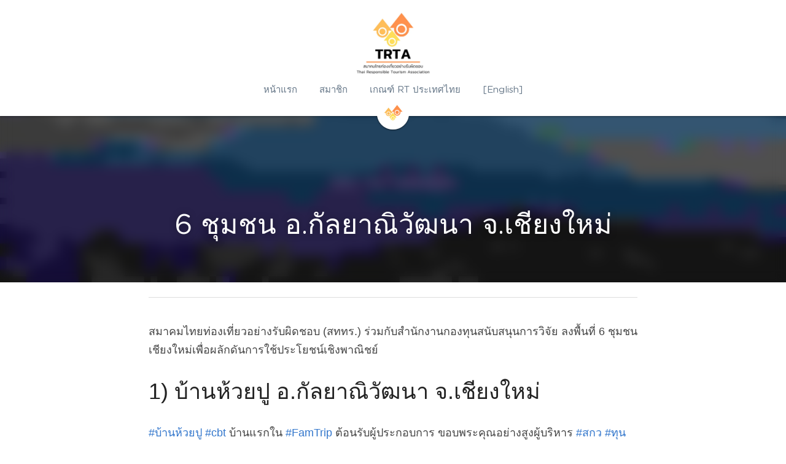

--- FILE ---
content_type: text/html; charset=utf-8
request_url: https://www.th.thairt.org/blog/6
body_size: 45323
content:
<!-- Powered by Strikingly.com 4 (1) Feb 02, 2026 at 02:38-->
<!DOCTYPE html>
<html itemscope itemtype='http://schema.org/WebPage' lang='en' xmlns:og='http://ogp.me/ns#' xmlns='http://www.w3.org/1999/xhtml'>
<head>
<title>6 ชุมชน อ.กัลยาณิวัฒนา จ.เชียงใหม่</title>
<meta content="text/html; charset=UTF-8" http-equiv="Content-Type">
<meta content="width=device-width,initial-scale=1.0,user-scalable=yes,minimum-scale=1.0,maximum-scale=3.0" id="viewport" name="viewport">
<meta content="สมาคมไทยท่องเที่ยวอย่างรับผิดชอบ (สททร.) ร่วมกับสำนักงานกองทุนสนับสนุนการวิจัย​ ลงพื้นที่ 6 ชุมชนเชียงใหม่เพื่อผลักดันการใช้ประโยชน์เชิงพาณิชย์ 1) บ้านห้วยปู อ.กัลยาณิวัฒนา จ.เชียง" name="description">
<meta content="article" property="og:type">
<meta content="6 ชุมชน อ.กัลยาณิวัฒนา จ.เชียงใหม่" property="og:title">
<meta content="https://www.th.thairt.org/blog/6" property="og:url">
<meta content="https://custom-images.strikinglycdn.com/res/hrscywv4p/image/upload/c_limit,fl_lossy,h_9000,w_1200,f_auto,q_auto/976913/15977682_10154027448551793_9032028233468201726_n_w6lh4c.jpg" property="og:image">
<meta content="6 ชุมชน อ.กัลยาณิวัฒนา จ.เชียงใหม่" property="og:site_name">
<meta content="สมาคมไทยท่องเที่ยวอย่างรับผิดชอบ (สททร.) ร่วมกับสำนักงานกองทุนสนับสนุนการวิจัย​ ลงพื้นที่ 6 ชุมชนเชียงใหม่เพื่อผลักดันการใช้ประโยชน์เชิงพาณิชย์ 1) บ้านห้วยปู อ.กัลยาณิวัฒนา จ.เชียง" property="og:description">
<meta content="6 ชุมชน อ.กัลยาณิวัฒนา จ.เชียงใหม่" itemprop="name">
<meta content="สมาคมไทยท่องเที่ยวอย่างรับผิดชอบ (สททร.) ร่วมกับสำนักงานกองทุนสนับสนุนการวิจัย​ ลงพื้นที่ 6 ชุมชนเชียงใหม่เพื่อผลักดันการใช้ประโยชน์เชิงพาณิชย์ 1) บ้านห้วยปู อ.กัลยาณิวัฒนา จ.เชียง" itemprop="description">
<meta content="https://custom-images.strikinglycdn.com/res/hrscywv4p/image/upload/c_limit,fl_lossy,h_9000,w_1200,f_auto,q_auto/976913/15977682_10154027448551793_9032028233468201726_n_w6lh4c.jpg" itemprop="image">
<meta content="summary_large_image" name="twitter:card">
<meta content="6 ชุมชน อ.กัลยาณิวัฒนา จ.เชียงใหม่" name="twitter:title">
<meta content="สมาคมไทยท่องเที่ยวอย่างรับผิดชอบ (สททร.) ร่วมกับสำนักงานกองทุนสนับสนุนการวิจัย​ ลงพื้นที่ 6 ชุมชนเชียงใหม่เพื่อผลักดันการใช้ประโยชน์เชิงพาณิชย์ 1) บ้านห้วยปู อ.กัลยาณิวัฒนา จ.เชียง" name="twitter:description">
<meta content="https://custom-images.strikinglycdn.com/res/hrscywv4p/image/upload/c_limit,fl_lossy,h_9000,w_1200,f_auto,q_auto/976913/15977682_10154027448551793_9032028233468201726_n_w6lh4c.jpg" name="twitter:image">
<meta name="csrf-param" content="authenticity_token">
<meta name="csrf-token" content="6g32xOZWzeHMu77IcGV23w+FYibqxptfzCEIctB9QqJF09Nm1gVF1tB7Iy9UrhGlppzv31K19c0WCM/f1we1Rg==">
<style>@font-face{font-family:open_sans;src:url(https://static-assets.strikinglycdn.com/webpack/fonts/OpenSans-Bold-webfont.1d9c7945c7bc7dd0909105119bfbc191.eot);src:url(https://static-assets.strikinglycdn.com/webpack/fonts/OpenSans-Bold-webfont.1d9c7945c7bc7dd0909105119bfbc191.eot?#iefix) format("embedded-opentype"),url(https://static-assets.strikinglycdn.com/webpack/fonts/OpenSans-Bold-webfont.2e90d5152ce92858b62ba053c7b9d2cb.woff) format("woff"),url(https://static-assets.strikinglycdn.com/webpack/fonts/OpenSans-Bold-webfont.76cc6be5d8a231dc012fef4bdb86f79c.ttf) format("truetype"),url(https://static-assets.strikinglycdn.com/webpack/fonts/OpenSans-Bold-webfont.93349923b5274a36ac93cb3168d09123.svg#open_sansbold) format("svg");font-weight:700;font-style:normal;font-display:swap}@font-face{font-family:open_sans;src:url(https://static-assets.strikinglycdn.com/webpack/fonts/OpenSans-BoldItalic-webfont.6218c213bb8cf22b25710da6f3a90e48.eot);src:url(https://static-assets.strikinglycdn.com/webpack/fonts/OpenSans-BoldItalic-webfont.6218c213bb8cf22b25710da6f3a90e48.eot?#iefix) format("embedded-opentype"),url(https://static-assets.strikinglycdn.com/webpack/fonts/OpenSans-BoldItalic-webfont.7657144ec477cd61ac4a5d1af3fa2d28.woff) format("woff"),url(https://static-assets.strikinglycdn.com/webpack/fonts/OpenSans-BoldItalic-webfont.b6690626036a7d6824632769305b1978.ttf) format("truetype"),url(https://static-assets.strikinglycdn.com/webpack/fonts/OpenSans-BoldItalic-webfont.2b4eeeaef53b3496a5cdf82803666ed7.svg#open_sansbold_italic) format("svg");font-weight:700;font-style:italic;font-display:swap}@font-face{font-family:open_sans;src:url(https://static-assets.strikinglycdn.com/webpack/fonts/OpenSans-Italic-webfont.43d5342998f3607bd61a8239e98b1160.eot);src:url(https://static-assets.strikinglycdn.com/webpack/fonts/OpenSans-Italic-webfont.43d5342998f3607bd61a8239e98b1160.eot?#iefix) format("embedded-opentype"),url(https://static-assets.strikinglycdn.com/webpack/fonts/OpenSans-Italic-webfont.f42641eed834f7b97a9499362c6c8855.woff) format("woff"),url(https://static-assets.strikinglycdn.com/webpack/fonts/OpenSans-Italic-webfont.de7ef31e6295902347c5c3643b2d82da.ttf) format("truetype"),url(https://static-assets.strikinglycdn.com/webpack/fonts/OpenSans-Italic-webfont.5b774c25787e0a52c013463c9e3c4219.svg#open_sansitalic) format("svg");font-weight:400;font-style:italic;font-display:swap}@font-face{font-family:open_sans;src:url(https://static-assets.strikinglycdn.com/webpack/fonts/OpenSans-Light-webfont.09e00aa7622ece30a0f1e06b55f66c2a.eot);src:url(https://static-assets.strikinglycdn.com/webpack/fonts/OpenSans-Light-webfont.09e00aa7622ece30a0f1e06b55f66c2a.eot?#iefix) format("embedded-opentype"),url(https://static-assets.strikinglycdn.com/webpack/fonts/OpenSans-Light-webfont.45b47f3e9c7d74b80f5c6e0a3c513b23.woff) format("woff"),url(https://static-assets.strikinglycdn.com/webpack/fonts/OpenSans-Light-webfont.2e98fc3ce85f31f63010b706259cb604.ttf) format("truetype"),url(https://static-assets.strikinglycdn.com/webpack/fonts/OpenSans-Light-webfont.8f04ed9aeb2185499068d84842b95aa1.svg#open_sanslight) format("svg");font-weight:300;font-style:normal;font-display:swap}@font-face{font-family:open_sans;src:url(https://static-assets.strikinglycdn.com/webpack/fonts/OpenSans-LightItalic-webfont.550b5fda4a27cfedb7131b1a6e85e748.eot);src:url(https://static-assets.strikinglycdn.com/webpack/fonts/OpenSans-LightItalic-webfont.550b5fda4a27cfedb7131b1a6e85e748.eot?#iefix) format("embedded-opentype"),url(https://static-assets.strikinglycdn.com/webpack/fonts/OpenSans-LightItalic-webfont.b553da506077488bc65289e10841d527.woff) format("woff"),url(https://static-assets.strikinglycdn.com/webpack/fonts/OpenSans-LightItalic-webfont.1d22953c479914c2f801e08de666b0e8.ttf) format("truetype"),url(https://static-assets.strikinglycdn.com/webpack/fonts/OpenSans-LightItalic-webfont.fd6dd5fa10c5a74f0a767eeb695342f1.svg#open_sanslight_italic) format("svg");font-weight:300;font-style:italic;font-display:swap}@font-face{font-family:open_sans;src:url(https://static-assets.strikinglycdn.com/webpack/fonts/OpenSans-Regular-webfont.c4d82460ef260eb1589e73528cbfb257.eot);src:url(https://static-assets.strikinglycdn.com/webpack/fonts/OpenSans-Regular-webfont.c4d82460ef260eb1589e73528cbfb257.eot?#iefix) format("embedded-opentype"),url(https://static-assets.strikinglycdn.com/webpack/fonts/OpenSans-Regular-webfont.79515ad0788973c533405f7012dfeccd.woff) format("woff"),url(https://static-assets.strikinglycdn.com/webpack/fonts/OpenSans-Regular-webfont.488d5cc145299ba07b75495100419ee6.ttf) format("truetype"),url(https://static-assets.strikinglycdn.com/webpack/fonts/OpenSans-Regular-webfont.8185eb3059c46e4169ce107dfcf85950.svg#open_sansregular) format("svg");font-weight:400;font-style:normal;font-display:swap}@font-face{font-family:open_sans;src:url(https://static-assets.strikinglycdn.com/webpack/fonts/OpenSans-Semibold-webfont.f28eb362fb6afe946d822ee5451c2146.eot);src:url(https://static-assets.strikinglycdn.com/webpack/fonts/OpenSans-Semibold-webfont.f28eb362fb6afe946d822ee5451c2146.eot?#iefix) format("embedded-opentype"),url(https://static-assets.strikinglycdn.com/webpack/fonts/OpenSans-Semibold-webfont.697574b47bcfdd2c45e3e63c7380dd67.woff) format("woff"),url(https://static-assets.strikinglycdn.com/webpack/fonts/OpenSans-Semibold-webfont.b32acea6fd3c228b5059042c7ad21c55.ttf) format("truetype"),url(https://static-assets.strikinglycdn.com/webpack/fonts/OpenSans-Semibold-webfont.3f6b1eed8a0832d6f316fc26526348a8.svg#open_sanssemibold) format("svg");font-weight:600;font-style:normal;font-display:swap}@font-face{font-family:open_sans;src:url(https://static-assets.strikinglycdn.com/webpack/fonts/OpenSans-SemiboldItalic-webfont.70bafcaaadad9e17b9c7784abbc6b1c2.eot);src:url(https://static-assets.strikinglycdn.com/webpack/fonts/OpenSans-SemiboldItalic-webfont.70bafcaaadad9e17b9c7784abbc6b1c2.eot?#iefix) format("embedded-opentype"),url(https://static-assets.strikinglycdn.com/webpack/fonts/OpenSans-SemiboldItalic-webfont.719f7321a8366f4ee609737026432113.woff) format("woff"),url(https://static-assets.strikinglycdn.com/webpack/fonts/OpenSans-SemiboldItalic-webfont.64f886b232962979e2eaf29d93108286.ttf) format("truetype"),url(https://static-assets.strikinglycdn.com/webpack/fonts/OpenSans-SemiboldItalic-webfont.70eb93d7ba2ad241180085a9a74b0b95.svg#open_sanssemibold_italic) format("svg");font-weight:600;font-style:italic;font-display:swap}body,html{margin:0;padding:0}a,h1,img,input,li,p,ul{margin:0;padding:0;border:0;font-weight:400;font-style:normal;font-size:100%;line-height:1;font-family:inherit}ul{list-style:none}html{font-size:100%;-webkit-text-size-adjust:100%;-ms-text-size-adjust:100%}img{border:0;-ms-interpolation-mode:bicubic}a{text-decoration:none}html{font-size:14px;line-height:1}input::-webkit-input-placeholder{color:#c0c4c8}.eu-cookie-setting-dialog{width:100%;position:fixed;top:50%;left:50%;display:none;padding:20px;z-index:10000;max-width:500px;border-radius:5px;box-sizing:border-box;color:#555;-webkit-transform:translate(-50%,-50%);transform:translate(-50%,-50%);background-color:#f4f6f8;-webkit-animation:.3s ease-in-out slide_in_animation;animation:.3s ease-in-out slide_in_animation}.eu-cookie-setting-dialog .setting-title{font-size:14px;font-weight:700}.eu-cookie-setting-dialog .setting-item{display:-webkit-flex;display:flex;margin-top:20px;-webkit-align-items:flex-start;align-items:flex-start}.eu-cookie-setting-dialog .item-content{font-size:12px;margin:0 8px}.eu-cookie-setting-dialog .item-label{line-height:1;font-weight:700}.eu-cookie-setting-dialog .item-text{margin-top:5px;line-height:1.5}.eu-cookie-setting-dialog .setting-footer{margin-top:20px;text-align:right}.eu-cookie-setting-dialog .save-btn{color:#fff;font-size:12px;font-weight:700;padding:8px 10px;border-radius:4px;display:inline-block;letter-spacing:normal;background:#4b5056}.eu-cookie-setting-mask{position:fixed;display:none;top:0;left:0;width:100%;height:100%;z-index:10000;background:rgba(0,0,0,.4);-webkit-animation:.2s ease-in-out slide_in_animation;animation:.2s ease-in-out slide_in_animation}@-webkit-keyframes slide_in_animation{0%{opacity:0}to{opacity:1}}@keyframes slide_in_animation{0%{opacity:0}to{opacity:1}}#s-content{padding:0!important}.s-bg-image.s-bg-overlay:before{z-index:0}.s-blog .container{position:relative;width:816px;margin:0 auto;padding:0}.s-blog .container .columns{float:left;display:inline;margin-left:10px;margin-right:10px}.s-blog .container .sixteen.columns{width:796px}@media only screen and (min-width:728px) and (max-width:879px){.s-blog .container{position:relative;width:640px;margin:0 auto;padding:0}.s-blog .container .columns{float:left;display:inline;margin-left:7px;margin-right:7px}.s-blog .container .sixteen.columns{width:626px}}@media only screen and (min-width:590px) and (max-width:727px){.s-blog .container{position:relative;width:556px;padding:0;margin:0 auto}.s-blog .container .columns,.s-blog .container .sixteen.columns{width:540px;margin-left:8px;margin-right:8px}}@media only screen and (min-width:490px) and (max-width:589px){.s-blog .container{position:relative;width:456px;padding:0;margin:0 auto}.s-blog .container .columns,.s-blog .container .sixteen.columns{width:440px;margin-left:8px;margin-right:8px}}@media only screen and (min-width:430px) and (max-width:489px){.s-blog .container{position:relative;width:396px;padding:0;margin:0 auto}.s-blog .container .columns,.s-blog .container .sixteen.columns{width:380px;margin-left:8px;margin-right:8px}}@media only screen and (min-width:370px) and (max-width:429px){.s-blog .container{position:relative;width:336px;padding:0;margin:0 auto}.s-blog .container .columns,.s-blog .container .sixteen.columns{width:320px;margin-left:8px;margin-right:8px}}@media only screen and (min-width:350px) and (max-width:369px){.s-blog .container{position:relative;width:316px;padding:0;margin:0 auto}.s-blog .container .columns,.s-blog .container .sixteen.columns{width:300px;margin-left:8px;margin-right:8px}}@media only screen and (max-width:349px){.s-blog .container{position:relative;width:296px;padding:0;margin:0 auto}.s-blog .container .columns,.s-blog .container .sixteen.columns{width:280px;margin-left:8px;margin-right:8px}}#s-content h1{font-size:48px}.s-font-body{font-size:18px}.s-font-heading{font-size:36px}.s-blog .s-blog-body{background:#fff}.s-blog .s-block{text-align:left}.s-blog .s-blog-post-section{position:relative;margin-bottom:30px}.s-blog .s-blog-post-section .s-image{width:100%}.s-blog .s-blog-post-section .s-image .s-component-content{text-align:center}.s-blog .s-blog-post-section .s-image .s-component-content img{max-width:100%}.s-blog .s-blog-post-section .s-text .s-component-content{color:#444;line-height:1.7;float:none;display:block;margin-left:0;margin-right:0}.s-blog .s-blog-post-section .s-text .s-component-content a,.s-blog .s-blog-post-section .s-text .s-component-content p{line-height:1.7}.s-blog .s-blog-post-section .s-text .s-component-content.s-font-heading{color:#222;line-height:1.25}.s-blog .s-blog-post-section .s-text .s-component-content.s-font-heading p{line-height:1.25}.s-blog .s-navbar-section .container,.s-blog .s-navbar-section .header.columns{width:inherit}.s-blog .s-navbar-section{font-size:16px}.s-blog .s-navbar-section .s-font-body{font-size:inherit}.s-blog{font-size:18px}.s-blog h1{font-size:50px}.s-blog .s-blog-padding{padding:40px 0 60px}@media only screen and (max-width:727px){.s-blog .s-blog-padding{padding:30px 0}}@media only screen and (max-width:489px){.s-blog h1{font-size:38px}.s-blog .s-blog-padding{padding-top:15px}}.s-blog .s-blog-header .s-blog-header-inner{display:table;width:100%;height:auto;height:340px;color:#fff;overflow:hidden}.s-blog .s-blog-header .s-blog-header-inner h1{color:#fff}.s-blog .s-blog-header .s-blog-header-inner .s-blog-title{font-size:45px;margin-bottom:10px}.s-blog .s-blog-header .s-blog-header-inner.s-bg-light-text{color:#fff}.s-blog .s-blog-header .s-blog-header-inner.s-bg-light-text .s-blog-title{text-shadow:0 1px 12px rgba(0,0,0,.35)}@media only screen and (max-width:727px){.s-blog .s-blog-header .s-blog-header-inner .s-blog-title{font-size:36px}.s-blog .s-blog-header .s-blog-header-inner{height:220px}.s-block .s-block-item.s-repeatable-item{clear:both!important}}.s-blog .s-blog-header .s-blog-header-inner .s-blog-header-content{display:table-cell;vertical-align:bottom}.s-blog .s-blog-header .s-blog-header-bottom{background:#fff}.s-blog .s-blog-header .s-blog-header-bottom .s-blog-info{padding:12px 0;border-bottom:1px solid #ddd;color:#a9aeb2;font-size:14px}.ib{display:inline-block;zoom:1}.center{text-align:center}body{-webkit-animation-duration:.1s;-webkit-animation-name:fontfix;-webkit-animation-iteration-count:1;-webkit-animation-timing-function:linear;-webkit-animation-delay:.1s}@-webkit-keyframes fontfix{0%{opacity:1}to{opacity:1}}#strikingly-tooltip-container{position:fixed;top:0;left:0;z-index:10000;width:100%;font-family:open_sans,Open Sans,sans-serif}::-webkit-input-placeholder{color:#c6c9cd;font-weight:400}:-moz-placeholder{color:#c6c9cd;font-weight:400}::-moz-placeholder{color:#c6c9cd;font-weight:400}::-ms-input-placeholder{color:#c6c9cd;font-weight:400}::input-placeholder{color:#c6c9cd;font-weight:400}.s-blog-info{font-size:16px}.s-component{position:relative}#s-content{position:relative;overflow:hidden;margin-left:0;min-height:100vh;font-size:16px}#s-content h1{font-size:45px}#s-content h1{line-height:inherit;font-weight:inherit}@media only screen and (max-width:479px){#s-content h1{font-size:36px}}.s-text .s-component-content{word-wrap:break-word}.s-text .s-component-content p{line-height:inherit}.s-image{min-height:1px}.s-image img{max-width:100%;vertical-align:middle}.s-ratio-box{position:relative;margin:0 auto}.s-ratio-box img{position:absolute;top:0;left:0;width:100%;height:100%;display:block}.s-block .s-block-item.s-repeatable-item{vertical-align:top;margin-bottom:30px;max-width:100%}.s-category-drawer-wrapper{display:none}.s-bg-overlay{position:relative}.s-bg-overlay:before{content:"";display:block!important;position:absolute;top:0;left:0;width:100%;height:100%;background:rgba(0,0,0,.39);-webkit-transform-style:preserve-3d;transform-style:preserve-3d}.s-bg-blurred{position:relative}@media only screen and (max-width:768px){html{scrollbar-width:none;-ms-overflow-style:none}::-webkit-scrollbar{width:0}}.container:after{content:"\0020";display:block;height:0;clear:both;visibility:hidden}.container{position:relative;width:1056px;margin:0 auto;padding:0}.container .columns{float:left;display:inline;margin-left:14px;margin-right:14px}.container .sixteen.columns{width:1028px}@media only screen and (min-width:1000px) and (max-width:1299px){.container{position:relative;width:944px;margin:0 auto;padding:0}.container .columns{float:left;display:inline;margin-left:13px;margin-right:13px}.container .sixteen.columns{width:918px}}@media only screen and (min-width:876px) and (max-width:999px){.container{position:relative;width:832px;margin:0 auto;padding:0}.container .columns{float:left;display:inline;margin-left:12px;margin-right:12px}.container .sixteen.columns{width:808px}}@media only screen and (min-width:728px) and (max-width:875px){.container{position:relative;width:656px;margin:0 auto;padding:0}.container .columns{float:left;display:inline;margin-left:9px;margin-right:9px}.container .sixteen.columns{width:638px}}@media only screen and (min-width:490px) and (max-width:727px){.container{position:relative;width:456px;padding:0;margin:0 auto}.container .columns,.container .sixteen.columns{width:440px;margin-left:8px;margin-right:8px}}@media only screen and (min-width:430px) and (max-width:489px){.container{position:relative;width:396px;padding:0;margin:0 auto}.container .columns,.container .sixteen.columns{width:380px;margin-left:8px;margin-right:8px}}@media only screen and (min-width:370px) and (max-width:429px){.container{position:relative;width:336px;padding:0;margin:0 auto}.container .columns,.container .sixteen.columns{width:320px;margin-left:8px;margin-right:8px}}@media only screen and (min-width:350px) and (max-width:369px){.container{position:relative;width:316px;padding:0;margin:0 auto}.container .columns,.container .sixteen.columns{width:300px;margin-left:8px;margin-right:8px}}@media only screen and (max-width:349px){.container{position:relative;width:296px;padding:0;margin:0 auto}.container .columns,.container .sixteen.columns{width:280px;margin-left:8px;margin-right:8px}}#header-spacer{height:120px}#header-container{width:100%;position:fixed;top:0;z-index:210;background:#fff;box-shadow:0 1px 3px rgba(0,0,0,.4);-webkit-perspective:1000;-webkit-backface-visibility:hidden}#header-container .header{position:relative;zoom:1;position:static}#header-container .header:after{display:table;content:"";clear:both}#header-container .header .logo{text-align:center;margin:20px auto 10px;max-width:800px}#header-container .header .logo img{display:block;max-width:100%;max-height:100px}#header-container .header .nav{margin-bottom:30px}#header-container .header .nav ul{position:relative;zoom:1;text-align:center}#header-container .header .nav ul:after{display:table;content:"";clear:both}#header-container .header .nav ul li{display:inline-block;zoom:1;padding:0 18px}#header-container .header .nav ul a{color:#567;text-decoration:none;display:block;font-size:100%;font-weight:500;padding:5px 0}#header-container .header .power{position:absolute;z-index:101;width:70px;height:50px;background:url(https://static-assets.strikinglycdn.com/images/button-white.f7d0623c6df4900536d315a7c6f49a82.png) 50%;bottom:-25px;left:50%;margin-left:-35px;text-align:center}#header-container .header .power .s-component-content{width:70px;text-align:center;height:40px;display:table-cell;vertical-align:middle;overflow:hidden}#header-container .header .power .s-component-content img{margin:0 auto;display:inline-block;zoom:1;vertical-align:middle;max-width:32px;max-height:40px;line-height:40px;border-radius:3px}#s-content{font-size:15px}.s-variation-default{font-family:sans-serif}.s-variation-default .s-blog-header{font-family:gotham rounded,sans-serif}.s-variation-default .s-blog-body{font-family:sans-serif}.s-variation-default #header-container .header .nav ul li a{font-family:gotham rounded,sans-serif}.s-variation-default{color:#333}.s-variation-default .s-text .s-component-content a{color:#37c;font-weight:inherit}.s-variation-default #header-container .header .nav ul a{color:#678}@media only screen and (min-width:1250px){.wide-container{width:92%}.wide-container .sixteen.columns{width:100%;margin:0}}@media only screen and (max-width:727px){.s-nav{display:none}.s-category-drawer-wrapper{display:block}#header-spacer{height:0!important}#header-container{position:relative;margin-left:0!important}#header-container .header .logo{margin:10px auto 0;padding:0 30px}#header-container .header .power{bottom:-25px}}.s-blog .s-blog-nav.show-nav .s-font-body{font-size:15px}</style>
  <script>
window.$S={};$S.conf={"SUPPORTED_CURRENCY":[{"code":"AED","symbol":"\u062f.\u0625","decimal":".","thousand":",","precision":2,"name":"United Arab Emirates Dirham"},{"code":"AFN","symbol":"\u060b","decimal":".","thousand":",","precision":2,"name":"Afghan afghani"},{"code":"ALL","symbol":"Lek","decimal":",","thousand":".","precision":2,"name":"Albanian lek"},{"code":"AMD","symbol":"\u058f","decimal":",","thousand":".","precision":2,"name":"Armenian dram"},{"code":"ANG","symbol":"\u0192","decimal":",","thousand":".","precision":2,"name":"Netherlands Antillean guilder"},{"code":"AOA","symbol":"Kz","decimal":",","thousand":".","precision":2,"name":"Angolan kwanza"},{"code":"ARS","symbol":"$","decimal":",","thousand":".","precision":2,"name":"Argentine peso"},{"code":"AUD","symbol":"A$","decimal":".","thousand":" ","precision":2,"name":"Australian Dollar"},{"code":"AWG","symbol":"\u0192","decimal":".","thousand":",","precision":2,"name":"Aruban florin"},{"code":"AZN","symbol":"\u20bc","decimal":".","thousand":",","precision":2,"name":"Azerbaijani Manat"},{"code":"BAM","symbol":"KM","decimal":",","thousand":".","precision":2,"name":"Bosnia and Herzegovina convertible mark"},{"code":"BBD","symbol":"$","decimal":".","thousand":",","precision":2,"name":"Barbadian dollar"},{"code":"BDT","symbol":"Tk","decimal":".","thousand":",","precision":2,"name":"Bangladeshi Taka"},{"code":"BGN","symbol":"\u043b\u0432","decimal":",","thousand":".","precision":2,"name":"Bulgarian lev"},{"code":"BHD","symbol":"\u062f.\u0628","decimal":".","thousand":",","precision":3,"name":"Bahraini dinar"},{"code":"BIF","symbol":"FBu","decimal":".","thousand":",","precision":0,"name":"Burundian franc"},{"code":"BMD","symbol":"$","decimal":".","thousand":",","precision":2,"name":"Bermudian dollar"},{"code":"BND","symbol":"$","decimal":".","thousand":",","precision":2,"name":"Brunei dollar"},{"code":"BOB","symbol":"$b","decimal":",","thousand":".","precision":2,"name":"Bolivian boliviano"},{"code":"BRL","symbol":"R$","decimal":",","thousand":".","precision":2,"name":"Brazilian Real","format":"%s %v"},{"code":"BSD","symbol":"$","decimal":".","thousand":",","precision":2,"name":"Bahamian dollar"},{"code":"BTN","symbol":"Nu.","decimal":".","thousand":",","precision":2,"name":"Bhutanese ngultrum"},{"code":"BWP","symbol":"P","decimal":".","thousand":",","precision":2,"name":"Botswana pula"},{"code":"BYN","symbol":"Br","decimal":".","thousand":",","precision":2,"name":"Belarusian ruble"},{"code":"BZD","symbol":"BZ$","decimal":".","thousand":",","precision":2,"name":"Belize dollar"},{"code":"CAD","symbol":"$","decimal":".","thousand":",","precision":2,"name":"Canadian Dollar"},{"code":"CDF","symbol":"FC","decimal":".","thousand":",","precision":2,"name":"Congolese franc"},{"code":"CHF","symbol":"CHF","decimal":".","thousand":"'","precision":2,"name":"Swiss Franc","format":"%s %v"},{"code":"CLP","symbol":"$","decimal":"","thousand":".","precision":0,"name":"Chilean Peso"},{"code":"CNY","symbol":"\u00a5","decimal":".","thousand":",","precision":2,"name":"Chinese Yuan"},{"code":"CRC","symbol":"\u20a1","decimal":",","thousand":".","precision":2,"name":"Costa Rican col\u00f3n"},{"code":"CUP","symbol":"$","decimal":".","thousand":",","precision":2,"name":"Cuban peso"},{"code":"CVE","symbol":"$","decimal":".","thousand":",","precision":2,"name":"Cape Verdean escudo"},{"code":"CZK","symbol":"K\u010d","decimal":",","thousand":".","precision":2,"name":"Czech Koruna","format":"%v %s"},{"code":"DJF","symbol":"Fdj","decimal":".","thousand":",","precision":0,"name":"Djiboutian franc"},{"code":"DKK","symbol":"kr","decimal":".","thousand":",","precision":2,"name":"Danish Krone","format":"%v %s"},{"code":"DOP","symbol":"RD$","decimal":".","thousand":",","precision":2,"name":"Dominican peso"},{"code":"DZD","symbol":"\u062f\u062c","decimal":",","thousand":".","precision":2,"name":"Algerian dinar"},{"code":"EGP","symbol":"E\u00a3","decimal":".","thousand":",","precision":2,"name":"Egyptian pound"},{"code":"ERN","symbol":"Nkf","decimal":".","thousand":",","precision":2,"name":"Eritrean nakfa"},{"code":"ETB","symbol":"Br","decimal":".","thousand":",","precision":2,"name":"Ethiopian birr"},{"code":"EUR","symbol":"\u20ac","decimal":",","thousand":".","precision":2,"name":"Euro","format":"%v %s"},{"code":"FJD","symbol":"$","decimal":".","thousand":",","precision":2,"name":"Fijian dollar"},{"code":"FKP","symbol":"\u00a3","decimal":".","thousand":",","precision":2,"name":"Falkland Islands pound"},{"code":"GBP","symbol":"\u00a3","decimal":".","thousand":",","precision":2,"name":"British Pound"},{"code":"GEL","symbol":"\u10da","decimal":",","thousand":".","precision":2,"name":"Georgian lari"},{"code":"GGP","symbol":"\u00a3","decimal":".","thousand":",","precision":2,"name":"Guernsey pound"},{"code":"GHS","symbol":"GH\u20b5","decimal":".","thousand":",","precision":2,"name":"Ghanaian cedi"},{"code":"GIP","symbol":"\u00a3","decimal":".","thousand":",","precision":2,"name":"Gibraltar pound"},{"code":"GMD","symbol":"D","decimal":".","thousand":",","precision":2,"name":"Gambian dalasi"},{"code":"GNF","symbol":"\u20a3","decimal":".","thousand":",","precision":0,"name":"Guinean franc"},{"code":"GTQ","symbol":"Q","decimal":".","thousand":",","precision":2,"name":"Guatemalan quetzal"},{"code":"GYD","symbol":"G$","decimal":".","thousand":",","precision":2,"name":"Guyanese dollar"},{"code":"HKD","symbol":"HK$","decimal":".","thousand":",","precision":2,"name":"Hong Kong Dollar"},{"code":"HNL","symbol":"L","decimal":".","thousand":",","precision":2,"name":"Honduran lempira"},{"code":"HRK","symbol":"kn","decimal":".","thousand":",","precision":2,"name":"Croatian kuna"},{"code":"HTG","symbol":"G","decimal":".","thousand":",","precision":2,"name":"Haitian gourde"},{"code":"HUF","symbol":"Ft","decimal":"","thousand":",","precision":0,"name":"Hungarian Forint","format":"%v %s"},{"code":"ILS","symbol":"\u20aa","decimal":".","thousand":",","precision":2,"name":"Israeli New Shekel"},{"code":"IMP","symbol":"\u00a3","decimal":".","thousand":",","precision":2,"name":"Isle of Man pound"},{"code":"INR","symbol":"\u20b9","decimal":".","thousand":",","precision":2,"name":"Indian Rupee"},{"code":"IQD","symbol":"\u062f.\u0639","decimal":".","thousand":",","precision":3,"name":"Iraqi dinar"},{"code":"IRR","symbol":"\u062a\u0648\u0645\u0627\u0646","decimal":".","thousand":",","precision":2,"name":"Iranian rial"},{"code":"ISK","symbol":"kr","decimal":",","thousand":".","precision":2,"name":"Icelandic kr\u00f3na"},{"code":"JEP","symbol":"\u00a3","decimal":".","thousand":",","precision":2,"name":"Jersey pound"},{"code":"JMD","symbol":"J$","decimal":".","thousand":",","precision":2,"name":"Jamaican Dollar"},{"code":"JOD","symbol":"JD","decimal":".","thousand":",","precision":3,"name":"Jordanian Dinar"},{"code":"JPY","symbol":"\u00a5","decimal":"","thousand":",","precision":0,"name":"Japanese Yen","format":"%s %v"},{"code":"KES","symbol":"KSh","decimal":".","thousand":",","precision":2,"name":"Kenyan shilling"},{"code":"KGS","symbol":"\u043b\u0432","decimal":",","thousand":".","precision":2,"name":"Kyrgyzstani som"},{"code":"KHR","symbol":"\u17db","decimal":".","thousand":",","precision":2,"name":"Cambodian riel"},{"code":"KMF","symbol":"CF","decimal":".","thousand":",","precision":0,"name":"Comorian franc"},{"code":"KPW","symbol":"\u20a9","decimal":".","thousand":",","precision":2,"name":"North Korean won"},{"code":"KRW","symbol":"\uc6d0","decimal":"","thousand":",","precision":0,"name":"South Korean Won","format":"%v %s"},{"code":"KWD","symbol":"\u062f.\u0643","decimal":".","thousand":",","precision":3,"name":"Kuwait dinar"},{"code":"KYD","symbol":"CI$","decimal":".","thousand":",","precision":2,"name":"Cayman Islands dollar"},{"code":"KZT","symbol":"\u20b8","decimal":",","thousand":".","precision":2,"name":"Kazakhstani tenge"},{"code":"LBP","symbol":"LL","decimal":".","thousand":",","precision":2,"name":"Lebanese pound"},{"code":"LKR","symbol":"\u20a8","decimal":".","thousand":",","precision":2,"name":"Sri Lankan rupee"},{"code":"LRD","symbol":"LR$","decimal":".","thousand":",","precision":2,"name":"Liberian dollar"},{"code":"LSL","symbol":"M","decimal":".","thousand":",","precision":2,"name":"Lesotho loti"},{"code":"LYD","symbol":"LD","decimal":".","thousand":",","precision":3,"name":"Libyan dinar"},{"code":"MAD","symbol":"\u062f.\u0645.","decimal":",","thousand":".","precision":2,"name":"Moroccan dirham"},{"code":"MDL","symbol":"L","decimal":",","thousand":".","precision":2,"name":"Moldovan leu"},{"code":"MGA","symbol":"Ar","decimal":".","thousand":",","precision":0,"name":"Malagasy ariary"},{"code":"MKD","symbol":"\u0434\u0435\u043d","decimal":",","thousand":".","precision":2,"name":"Macedonian denar"},{"code":"MMK","symbol":"Ks","decimal":".","thousand":",","precision":2,"name":"Myanmar kyat"},{"code":"MNT","symbol":"\u20ae","decimal":".","thousand":",","precision":2,"name":"Mongolian tugrik"},{"code":"MOP","symbol":"MOP$","decimal":".","thousand":",","precision":2,"name":"Macanese pataca"},{"code":"MRO","symbol":"UM","decimal":".","thousand":",","precision":2,"name":"Mauritanian Ouguiya"},{"code":"MRU","symbol":"UM","decimal":".","thousand":",","precision":2,"name":"Mauritanian ouguiya"},{"code":"MUR","symbol":"\u20a8","decimal":".","thousand":",","precision":2,"name":"Mauritian rupee"},{"code":"MVR","symbol":"Rf","decimal":".","thousand":",","precision":2,"name":"Maldivian rufiyaa"},{"code":"MWK","symbol":"K","decimal":".","thousand":",","precision":2,"name":"Malawian kwacha"},{"code":"MXN","symbol":"$","decimal":".","thousand":",","precision":2,"name":"Mexican Peso"},{"code":"MYR","symbol":"RM","decimal":".","thousand":",","precision":2,"name":"Malaysian Ringgit"},{"code":"MZN","symbol":"MT","decimal":",","thousand":".","precision":2,"name":"Mozambican metical"},{"code":"NAD","symbol":"N$","decimal":".","thousand":",","precision":2,"name":"Namibian dollar"},{"code":"NGN","symbol":"\u20a6","decimal":".","thousand":",","precision":2,"name":"Nigerian naira"},{"code":"NIO","symbol":"C$","decimal":".","thousand":",","precision":2,"name":"Nicaraguan c\u00f3rdoba"},{"code":"NOK","symbol":"kr","decimal":",","thousand":".","precision":2,"name":"Norwegian Krone","format":"%v %s"},{"code":"NPR","symbol":"\u20a8","decimal":".","thousand":",","precision":2,"name":"Nepalese rupee"},{"code":"NZD","symbol":"$","decimal":".","thousand":",","precision":2,"name":"New Zealand Dollar"},{"code":"OMR","symbol":"\u0631.\u0639.","decimal":".","thousand":",","precision":3,"name":"Omani rial"},{"code":"PAB","symbol":"B\/.","decimal":".","thousand":",","precision":2,"name":"Panamanian balboa"},{"code":"PEN","symbol":"S\/.","decimal":".","thousand":",","precision":2,"name":"Peruvian Sol"},{"code":"PGK","symbol":"K","decimal":".","thousand":",","precision":2,"name":"Papua New Guinean kina"},{"code":"PHP","symbol":"\u20b1","decimal":".","thousand":",","precision":2,"name":"Philippine Peso"},{"code":"PKR","symbol":"\u20a8","decimal":".","thousand":",","precision":2,"name":"Pakistani rupee"},{"code":"PLN","symbol":"z\u0142","decimal":",","thousand":" ","precision":2,"name":"Polish Zloty","format":"%v %s"},{"code":"PYG","symbol":"\u20b2","decimal":",","thousand":".","precision":0,"name":"Paraguayan guaran\u00ed"},{"code":"QAR","symbol":"\u0631.\u0642","decimal":".","thousand":",","precision":2,"name":"Qatari riyal"},{"code":"RON","symbol":"lei","decimal":",","thousand":".","precision":2,"name":"Romanian leu"},{"code":"RSD","symbol":"\u0434\u0438\u043d","decimal":",","thousand":".","precision":2,"name":"Serbian dinar"},{"code":"RUB","symbol":"\u20bd","decimal":",","thousand":".","precision":2,"name":"Russian Ruble","format":"%v %s"},{"code":"RWF","symbol":"FRw","decimal":".","thousand":",","precision":0,"name":"Rwandan franc"},{"code":"SAR","symbol":"\u0631.\u0633","decimal":".","thousand":",","precision":2,"name":"Saudi Arabian riyal"},{"code":"SBD","symbol":"SI$","decimal":".","thousand":",","precision":2,"name":"Solomon Islands dollar"},{"code":"SCR","symbol":"SRe","decimal":".","thousand":",","precision":2,"name":"Seychellois rupee"},{"code":"SDG","symbol":"SDG","decimal":".","thousand":",","precision":2,"name":"Sudanese pound"},{"code":"SEK","symbol":"kr","decimal":".","thousand":" ","precision":2,"name":"Swedish Krona","format":"%v %s"},{"code":"SGD","symbol":"S$","decimal":".","thousand":",","precision":2,"name":"Singapore Dollar"},{"code":"SHP","symbol":"\u00a3","decimal":".","thousand":",","precision":2,"name":"Saint Helena pound"},{"code":"SLL","symbol":"Le","decimal":".","thousand":",","precision":2,"name":"Sierra Leonean leone"},{"code":"SOS","symbol":"S","decimal":".","thousand":",","precision":2,"name":"Somali shilling"},{"code":"SRD","symbol":"$","decimal":",","thousand":".","precision":2,"name":"Surinamese dollar"},{"code":"SSP","symbol":"SS\u00a3","decimal":".","thousand":",","precision":2,"name":"South Sudanese pound"},{"code":"STD","symbol":"Db","decimal":".","thousand":",","precision":2,"name":"Sao Tomean Dobra"},{"code":"STN","symbol":"Db","decimal":".","thousand":",","precision":2,"name":"S\u00e3o Tom\u00e9 and Pr\u00edncipe dobra"},{"code":"SYP","symbol":"LS","decimal":".","thousand":",","precision":2,"name":"Syrian pound"},{"code":"SZL","symbol":"E","decimal":".","thousand":",","precision":2,"name":"Swazi lilangeni"},{"code":"THB","symbol":"\u0e3f","decimal":".","thousand":",","precision":2,"name":"Thai Baht"},{"code":"TJS","symbol":"SM","decimal":".","thousand":",","precision":2,"name":"Tajikistani somoni"},{"code":"TMT","symbol":"T","decimal":".","thousand":",","precision":2,"name":"Turkmenistan manat"},{"code":"TND","symbol":"\u062f.\u062a","decimal":".","thousand":",","precision":3,"name":"Tunisian dinar"},{"code":"TOP","symbol":"T$","decimal":".","thousand":",","precision":2,"name":"Tongan pa\u02bbanga"},{"code":"TRY","symbol":"\u20ba","decimal":".","thousand":",","precision":2,"name":"Turkish lira"},{"code":"TTD","symbol":"TT$","decimal":".","thousand":",","precision":2,"name":"Trinidad and Tobago dollar"},{"code":"TWD","symbol":"NT$","decimal":"","thousand":",","precision":0,"name":"New Taiwan Dollar"},{"code":"TZS","symbol":"Tsh","decimal":".","thousand":",","precision":2,"name":"Tanzanian shilling"},{"code":"UAH","symbol":"\u20b4","decimal":".","thousand":",","precision":2,"name":"Ukrainian hryvnia"},{"code":"UGX","symbol":"USh","decimal":".","thousand":",","precision":2,"name":"Ugandan shilling"},{"code":"USD","symbol":"$","decimal":".","thousand":",","precision":2,"name":"United States Dollar"},{"code":"UYU","symbol":"$U","decimal":",","thousand":".","precision":2,"name":"Uruguayan peso"},{"code":"UZS","symbol":"\u043b\u0432","decimal":",","thousand":".","precision":2,"name":"Uzbekistani so\u02bbm"},{"code":"VES","symbol":"Bs.S.","decimal":".","thousand":",","precision":2,"name":"Venezuelan bol\u00edvar soberano"},{"code":"VUV","symbol":"VT","decimal":".","thousand":",","precision":0,"name":"Vanuatu vatu"},{"code":"WST","symbol":"WS$","decimal":".","thousand":",","precision":2,"name":"Samoan t\u0101l\u0101"},{"code":"XAF","symbol":"FCFA","decimal":".","thousand":",","precision":0,"name":"Central African CFA franc"},{"code":"XCD","symbol":"EC$","decimal":".","thousand":",","precision":2,"name":"East Caribbean dollar"},{"code":"XDR","symbol":"SDR","decimal":".","thousand":"","precision":0,"name":"Special drawing rights"},{"code":"XOF","symbol":"CFA","decimal":".","thousand":",","precision":0,"name":"West African CFA franc"},{"code":"XPF","symbol":"\u20a3","decimal":".","thousand":",","precision":0,"name":"CFP franc"},{"code":"YER","symbol":"\u0631.\u064a","decimal":".","thousand":",","precision":2,"name":"Yemeni rial"},{"code":"ZAR","symbol":"R","decimal":".","thousand":",","precision":2,"name":"South African Rand"},{"code":"ZMW","symbol":"K","decimal":",","thousand":".","precision":2,"name":"Zambian kwacha"},{"code":"IDR","symbol":"Rp ","decimal":"","thousand":".","precision":0,"name":"Indonesian Rupiah"},{"code":"VND","symbol":"\u20ab","decimal":"","thousand":".","precision":0,"name":"Vietnamese Dong","format":"%v%s"},{"code":"LAK","symbol":"\u20ad","decimal":".","thousand":",","precision":2,"name":"Lao kip"},{"code":"COP","symbol":"$","decimal":".","thousand":",","precision":0,"name":"Colombian Peso"}],"keenio_collection":"strikingly_pageviews","keenio_pbs_impression_collection":"strikingly_pbs_impression","keenio_pbs_conversion_collection":"strikingly_pbs_conversion","keenio_pageservice_imageshare_collection":"strikingly_pageservice_imageshare","keenio_page_socialshare_collection":"strikingly_page_socialshare","keenio_page_framing_collection":"strikingly_page_framing","keenio_file_download_collection":"strikingly_file_download","is_google_analytics_enabled":true,"gdpr_compliance_feature":false,"is_strikingly_analytics_enabled":true,"baidu_xzh_json":null,"isBlog":true};$S.globalConf={"premium_apps":["HtmlApp","EcwidApp","MailChimpApp","CeleryApp","LocuApp"],"environment":"production","env":"production","host_suffix":"strikingly.com","asset_url":"https:\/\/static-assets.strikinglycdn.com","support_url":"http:\/\/support.strikingly.com","sxl_font_api_url":"https:\/\/static-fonts-css.strikinglycdn.com","locale":"en","enable_live_chat":true,"s_in_china":false,"browser_locale":null,"is_sxl":false,"is_rtl":false,"google":{"recaptcha_v2_client_key":"6LeRypQbAAAAAGgaIHIak2L7UaH4Mm3iS6Tpp7vY","recaptcha_v2_invisible_client_key":"6LdmtBYdAAAAAJmE1hETf4IHoUqXQaFuJxZPO8tW"},"hcaptcha":{"hcaptcha_checkbox_key":"cd7ccab0-57ca-49aa-98ac-db26473a942a","hcaptcha_invisible_key":"65400c5a-c122-4648-971c-9f7e931cd872"},"user_image_cdn":{"qn":"\/\/user-assets.sxlcdn.com","s":"\/\/custom-images.strikinglycdn.com"},"user_image_private_cdn":{"qn":null},"rollout":{"crm_livechat":true,"google_invisible_recaptcha":true,"enabled_hcaptcha":true,"nav_2021":true,"nav_2021_off":false,"nav_2023":true,"new_blog_layout":true,"pbs_i18n":true},"GROWINGIO_API_KEY":null,"BAIDU_API_KEY":null,"SEGMENTIO_API_KEY":"eb3txa37hi","FACEBOOK_APP_ID":"138736959550286","WECHAT_APP_ID":null,"KEEN_IO_PROJECT_ID":"5317e03605cd66236a000002","KEEN_IO_WRITE_KEY":"[base64]","CLOUDINARY_CLOUD_NAME":"hrscywv4p","CLOUDINARY_PRESET":"oxbxiyxl","BUGSNAG_FE_API_KEY":"","BUGSNAG_FE_JS_RELEASE_STAGE":"production","WEB_PUSH_PUB_KEY":"BDKuVD3CPl9FsdF_P7eYJg1i-siryCIDQRcOhTu2zMMFbNrXaugVggo_7vy5OHPYTVaXkLBWv8PUPdduzaKq8xE="};$S.miniProgramAppType=null;$S.blogPostData={"blogPostMeta":{"id":251283,"state":"published","pinned":false,"notified":false,"createdAt":"2017-01-24T02:13:09.113-08:00","publishedAt":"2017-01-24T02:56:13.631-08:00","publicUrl":"https:\/\/www.th.thairt.org\/blog\/6","customSlug":null,"editCount":95,"publishedEditCount":95,"mode":"show","role":null,"reviewState":null,"needReview":false,"censorshipResult":null,"reviewUpdatedAt":null,"scheduledPublishAt":null,"scheduledPublishAtUtcTime":null,"scheduledTimeZone":null,"postedToWechat":false,"tags":[],"categories":[],"socialMediaConfig":{"url":"https:\/\/www.th.thairt.org\/blog\/6","title":"6 \u0e0a\u0e38\u0e21\u0e0a\u0e19 \u0e2d.\u0e01\u0e31\u0e25\u0e22\u0e32\u0e13\u0e34\u0e27\u0e31\u0e12\u0e19\u0e32 \u0e08.\u0e40\u0e0a\u0e35\u0e22\u0e07\u0e43\u0e2b\u0e21\u0e48","image":"https:\/\/custom-images.strikinglycdn.com\/res\/hrscywv4p\/image\/upload\/c_limit,fl_lossy,h_9000,w_1200,f_auto,q_auto\/976913\/15977682_10154027448551793_9032028233468201726_n_w6lh4c.jpg","description":"\u0e2a\u0e21\u0e32\u0e04\u0e21\u0e44\u0e17\u0e22\u0e17\u0e48\u0e2d\u0e07\u0e40\u0e17\u0e35\u0e48\u0e22\u0e27\u0e2d\u0e22\u0e48\u0e32\u0e07\u0e23\u0e31\u0e1a\u0e1c\u0e34\u0e14\u0e0a\u0e2d\u0e1a (\u0e2a\u0e17\u0e17\u0e23.) \u0e23\u0e48\u0e27\u0e21\u0e01\u0e31\u0e1a\u0e2a\u0e33\u0e19\u0e31\u0e01\u0e07\u0e32\u0e19\u0e01\u0e2d\u0e07\u0e17\u0e38\u0e19\u0e2a\u0e19\u0e31\u0e1a\u0e2a\u0e19\u0e38\u0e19\u0e01\u0e32\u0e23\u0e27\u0e34\u0e08\u0e31\u0e22\u200b \u0e25\u0e07\u0e1e\u0e37\u0e49\u0e19\u0e17\u0e35\u0e48 6 \u0e0a\u0e38\u0e21\u0e0a\u0e19\u0e40\u0e0a\u0e35\u0e22\u0e07\u0e43\u0e2b\u0e21\u0e48\u0e40\u0e1e\u0e37\u0e48\u0e2d\u0e1c\u0e25\u0e31\u0e01\u0e14\u0e31\u0e19\u0e01\u0e32\u0e23\u0e43\u0e0a\u0e49\u0e1b\u0e23\u0e30\u0e42\u0e22\u0e0a\u0e19\u0e4c\u0e40\u0e0a\u0e34\u0e07\u0e1e\u0e32\u0e13\u0e34\u0e0a\u0e22\u0e4c 1) \u0e1a\u0e49\u0e32\u0e19\u0e2b\u0e49\u0e27\u0e22\u0e1b\u0e39 \u0e2d.\u0e01\u0e31\u0e25\u0e22\u0e32\u0e13\u0e34\u0e27\u0e31\u0e12\u0e19\u0e32 \u0e08.\u0e40\u0e0a\u0e35\u0e22\u0e07\u0e43\u0e2b\u0e21\u0e48 #\u0e1a\u0e49\u0e32\u0e19\u0e2b\u0e49\u0e27\u0e22\u0e1b\u0e39\u00a0#cbt \u0e1a\u0e49\u0e32\u0e19\u0e41\u0e23\u0e01\u0e43\u0e19 #FamTrip \u0e15\u0e49\u0e2d\u0e19\u0e23\u0e31\u0e1a\u0e1c\u0e39\u0e49\u0e1b\u0e23\u0e30\u0e01\u0e2d\u0e1a\u0e01\u0e32\u0e23 \u0e02\u0e2d\u0e1a\u0e1e\u0e23\u0e30\u0e04\u0e38\u0e13\u0e2d\u0e22\u0e48\u0e32\u0e07\u0e2a\u0e39\u0e07\u0e1c\u0e39\u0e49\u0e1a\u0e23\u0e34\u0e2b\u0e32\u0e23 #\u0e2a\u0e01\u0e27\u00a0#\u0e17\u0e38\u0e19\u0e21\u0e38\u0e48\u0e07\u0e40\u0e1b\u0e49\u0e32...","fbAppId":"138736959550286"},"nextBlogPostTitle":"\u0e42\u0e04\u0e23\u0e07\u0e01\u0e32\u0e23\u0e2a\u0e33\u0e23\u0e27\u0e08\u0e41\u0e2b\u0e25\u0e48\u0e07\u0e17\u0e48\u0e2d\u0e07\u0e40\u0e17\u0e35\u0e48\u0e22\u0e27\u0e17\u0e35\u0e48\u0e44\u0e14\u0e49\u0e23\u0e31\u0e1a\u0e1c\u0e25\u0e01\u0e23\u0e30\u0e17\u0e1a\u0e08\u0e32\u0e01\u0e19\u0e49\u0e33\u0e17\u0e48\u0e27\u0e21\u0e20\u0e32\u0e04\u0e43\u0e15\u0e49","nextBlogPostRelativeUrl":"\/blog\/a5de0befb9e","nextBlogPostId":251319},"pageMeta":{"blogSettings":{"previewLayout":1,"show_nav":true,"has_subscription_code":false,"hide_new_blog_tips":true},"isPro":false,"isV4":true,"forcedLocale":"en","userId":976913,"membership":"starter","theme":{"id":10,"css_file":"themes/fresh/main","color_list":"","created_at":"2012-08-15T19:55:05.697-07:00","updated_at":"2018-04-10T19:58:56.562-07:00","display_name":"Fresh","default_slide_list":"104","navbar_file":"fresh/navbar","footer_file":"fresh/footer","name":"fresh","thumb_image":"themes/fresh/icon.png","use_background_image":false,"demo_page_id":2002,"type_mask":1,"data_page_id":3016,"is_new":false,"priority":10,"header_file":"fresh/header","data":"{\"menu\":{\"type\":\"Menu\",\"components\":{\"logo\":{\"type\":\"Image\",\"image_type\":\"small\",\"url\":\"/images/defaults/default_logo.png\"},\"title\":{\"type\":\"RichText\",\"value\":\"Title Text\",\"text_type\":\"title\"},\"power_button\":{\"type\":\"Image\",\"image_type\":\"small\",\"url\":\"/images/themes/fresh/power.png\"}}}}","name_with_v4_fallback":"fresh"},"permalink":"th-thai-rt","subscriptionPlan":"starter_2y","subscriptionPeriod":"2y","isOnTrial":false,"customColors":null,"animations":{"type":"Animations","id":"f_bf557218-d2dd-48fe-834d-cef059be7593","defaultValue":null,"page_scroll":"none","background":"none","image_link_hover":"none"},"s5Theme":{"type":"Theme","id":"f_f2897a7c-ec02-4d70-8174-48880b98ebdb","version":"10","nav":{"type":"NavTheme","id":"f_92de7c64-d4e4-41bb-83a5-e8fc14700e1a","name":"topBar","layout":"a","padding":"medium","sidebarWidth":"small","topContentWidth":"full","horizontalContentAlignment":"left","verticalContentAlignment":"top","fontSize":"medium","backgroundColor1":"#dddddd","highlightColor":null,"presetColorName":"transparent","itemSpacing":"compact","dropShadow":"no","socialMediaListType":"link","isTransparent":true,"isSticky":true,"showSocialMedia":false,"highlight":{"type":"underline","textColor":null,"blockTextColor":null,"blockBackgroundColor":null,"blockShape":"pill","id":"f_5a9e241d-b739-4989-8745-1c245291edaa"},"border":{"enable":false,"borderColor":"#000","position":"bottom","thickness":"small"},"socialMedia":[],"socialMediaButtonList":[{"type":"Facebook","id":"b461e538-5947-11f0-bd5b-37878d564022","url":"","link_url":"","share_text":"","show_button":false},{"type":"Twitter","id":"b461e539-5947-11f0-bd5b-37878d564022","url":"","link_url":"","share_text":"","show_button":false},{"type":"LinkedIn","id":"b461e53a-5947-11f0-bd5b-37878d564022","url":"","link_url":"","share_text":"","show_button":false},{"type":"Pinterest","id":"b461e53b-5947-11f0-bd5b-37878d564022","url":"","link_url":"","share_text":"","show_button":false}],"socialMediaContactList":[{"type":"SocialMediaPhone","id":"b461e53e-5947-11f0-bd5b-37878d564022","defaultValue":"","className":"fas fa-phone-alt"},{"type":"SocialMediaEmail","id":"b461e53f-5947-11f0-bd5b-37878d564022","defaultValue":"","className":"fas fa-envelope"}]},"section":{"type":"SectionTheme","id":"f_088f26d6-5088-4c60-9c50-eb2676e47637","padding":"normal","contentWidth":"full","contentAlignment":"center","baseFontSize":null,"titleFontSize":null,"subtitleFontSize":null,"itemTitleFontSize":null,"itemSubtitleFontSize":null,"textHighlightColor":null,"baseColor":null,"titleColor":null,"subtitleColor":null,"itemTitleColor":null,"itemSubtitleColor":null,"textHighlightSelection":{"type":"TextHighlightSelection","id":"f_a543460f-a1a8-4ef5-96b6-969830cfe2cf","title":false,"subtitle":true,"itemTitle":false,"itemSubtitle":true}},"firstSection":{"type":"FirstSectionTheme","id":"f_03de3c84-49c7-49ca-b38d-f8c86e81bf71","height":"normal","shape":"none"},"button":{"type":"ButtonTheme","id":"f_7173bdb7-e710-43e8-832c-ef925fd965a6","backgroundColor":"#000000","shape":"square","fill":"solid"}},"id":11378326,"headingFont":"varela round","titleFont":"","bodyFont":"","usedWebFontsNormalized":"Varela+Round:regular","showAmp":null,"subscribersCount":0,"templateVariation":"","showStrikinglyLogo":true,"multiPage":true,"sectionLayout":"one-smallCircle-long-none","siteName":"Thai Responsible Tourism Association - TH","siteRollouts":{"custom_code":true,"pro_sections":false,"pro_apps":false,"new_settings_dialog_feature":true,"google_analytics":true,"strikingly_analytics":true,"manually_checked":false,"custom_form":false},"pageCustomDomain":"www.th.thairt.org","pagePublicUrl":"https:\/\/www.th.thairt.org\/","googleAnalyticsTracker":null,"googleAnalyticsType":null,"facebookPixelId":null,"gaTrackingId":"UA-25124444-6","errorceptionKey":"\"518ac810441fb4b7180002fa\"","keenioProjectId":"5317e03605cd66236a000002","keenioWriteKey":"[base64]","wechatMpAccountId":null,"blogSubscriptionUrl":"\/show_iframe_component\/713198","chatSettings":null,"user":{"membership":"starter","subscriptionPlan":"starter_2y","subscriptionPeriod":"2y","isOnTrial":false,"id":976913,"enableDesktopNotifications":null,"canUseLiveChat":false},"enableSiteSearch":false,"siteMode":"show","membershipFeatureActive":false,"mobileActions":{"phone":null,"sms":null,"location":null,"email":null,"version":null,"actions":[]},"ecommerceSettings":{"displayTax":true,"registration":"no_registration","postOrderRedirection":{}},"ecommerce":{"sellerWechatAppId":null,"hasSetPaymentAccount":false},"showNav":true,"hideNewBlogTips":true,"connectedSites":[],"enableFixedTextColor":true,"enableFixedTextColorRemaining":true,"enableFixedTextColorHasBgColor":false,"enableFixedGallerySectionRtlStyle":false,"enableFixedNavHorizontalAlign":false,"enableUsedMobileNewBreakpoint":false,"enableSectionSmartBinding":false,"enableFixedSectionContentStyle20251020":false,"enableNewLumaVersion":true,"enableFixedNavSpecialLogicColor":false},"content":{"type":"Blog.BlogData","id":"f_ffa203ae-45f2-4c04-bbb3-ddc5597e8017","defaultValue":null,"showComments":true,"showShareButtons":null,"header":{"type":"Blog.Header","id":"f_f9acb5d9-4fe1-4186-a172-362c1028138e","defaultValue":null,"title":{"type":"Blog.Text","id":"f_1ad21127-5337-4002-abed-72b873c69cb9","defaultValue":false,"value":"\u003cp style=\"text-align:center\"\u003e6 \u0e0a\u0e38\u0e21\u0e0a\u0e19 \u0e2d.\u0e01\u0e31\u0e25\u0e22\u0e32\u0e13\u0e34\u0e27\u0e31\u0e12\u0e19\u0e32 \u0e08.\u0e40\u0e0a\u0e35\u0e22\u0e07\u0e43\u0e2b\u0e21\u0e48\u003c\/p\u003e","backupValue":"Add a Blog Post Title","version":1},"subTitle":{"type":"Blog.Text","id":"f_c3fbe597-1620-430e-8dd3-198a38baf601","defaultValue":false,"value":"","backupValue":"","version":1},"backgroundImage":{"type":"Blog.BackgroundImage","id":"f_1774f436-d20d-4761-b999-7dfa52e21ba3","defaultValue":false,"url":"!","textColor":"overlay","backgroundVariation":null,"sizing":"cover","userClassName":null,"linkUrl":null,"linkTarget":null,"videoUrl":null,"videoHtml":"","storageKey":"976913\/15977682_10154027448551793_9032028233468201726_n_w6lh4c","storage":"c","format":"jpg","h":640,"w":960,"s":68866,"noCompression":null,"linkInputEnabled":null,"descriptionInputEnabled":null}},"footer":{"type":"Blog.Footer","id":"f_3e382285-3658-4d2c-a8fe-305766b94495","defaultValue":null,"comment":{"type":"Blog.Comment","id":"f_f619d40a-f485-4963-ba12-db8506b8c47b","defaultValue":null,"shortName":""},"shareButtons":{"type":"Blog.ShareButtons","id":"f_e2ba3a1a-862c-4812-86f5-8b175faf5434","defaultValue":false,"list_type":"link","button_list":[{"type":"Facebook","id":"f_4270ceb7-2259-43c1-9cd3-651730f279f7","defaultValue":null,"url":"","link_url":null,"share_text":null,"app_id":null,"show_button":true},{"type":"Twitter","id":"f_0329f218-0f9d-4519-b93e-46340e6b0726","defaultValue":null,"url":"","link_url":null,"share_text":null,"show_button":true},{"type":"GPlus","id":"f_0a5995a0-ba60-431e-b7f4-591fe2479b19","defaultValue":null,"url":"","link_url":null,"share_text":null,"show_button":true},{"type":"LinkedIn","id":"f_dbc29654-46b0-409c-b37f-0ef733e5ea5c","defaultValue":null,"url":"","link_url":null,"share_text":null,"show_button":false},{"type":"Pinterest","id":"f_c29a3df5-93f2-4556-bed0-c50fca47a621","defaultValue":null,"url":"","link_url":null,"share_text":null,"show_button":false}]}},"sections":[{"type":"Blog.Section","id":"f_3725d131-5f9e-4eaa-b8f7-b744a47f3f69","defaultValue":null,"component":{"type":"RichText","id":"f_50784e04-2788-4d59-aaff-e52b9a1cb6c1","defaultValue":false,"value":"\u003cp style=\"text-align: justify;\"\u003e\u0e2a\u0e21\u0e32\u0e04\u0e21\u0e44\u0e17\u0e22\u0e17\u0e48\u0e2d\u0e07\u0e40\u0e17\u0e35\u0e48\u0e22\u0e27\u0e2d\u0e22\u0e48\u0e32\u0e07\u0e23\u0e31\u0e1a\u0e1c\u0e34\u0e14\u0e0a\u0e2d\u0e1a (\u0e2a\u0e17\u0e17\u0e23.) \u0e23\u0e48\u0e27\u0e21\u0e01\u0e31\u0e1a\u0e2a\u0e33\u0e19\u0e31\u0e01\u0e07\u0e32\u0e19\u0e01\u0e2d\u0e07\u0e17\u0e38\u0e19\u0e2a\u0e19\u0e31\u0e1a\u0e2a\u0e19\u0e38\u0e19\u0e01\u0e32\u0e23\u0e27\u0e34\u0e08\u0e31\u0e22\u200b \u0e25\u0e07\u0e1e\u0e37\u0e49\u0e19\u0e17\u0e35\u0e48 6 \u0e0a\u0e38\u0e21\u0e0a\u0e19\u0e40\u0e0a\u0e35\u0e22\u0e07\u0e43\u0e2b\u0e21\u0e48\u0e40\u0e1e\u0e37\u0e48\u0e2d\u0e1c\u0e25\u0e31\u0e01\u0e14\u0e31\u0e19\u0e01\u0e32\u0e23\u0e43\u0e0a\u0e49\u0e1b\u0e23\u0e30\u0e42\u0e22\u0e0a\u0e19\u0e4c\u0e40\u0e0a\u0e34\u0e07\u0e1e\u0e32\u0e13\u0e34\u0e0a\u0e22\u0e4c\u003c\/p\u003e","backupValue":"Add paragraph text here.","version":1}},{"type":"Blog.Section","id":"f_0871ce6b-800e-47ab-ace6-2259a8728563","defaultValue":null,"component":{"type":"Blog.Title","id":"f_89d915fb-ecfd-48a1-a8c8-b322fa250b01","defaultValue":false,"value":"\u003cp\u003e1) \u0e1a\u0e49\u0e32\u0e19\u0e2b\u0e49\u0e27\u0e22\u0e1b\u0e39 \u0e2d.\u0e01\u0e31\u0e25\u0e22\u0e32\u0e13\u0e34\u0e27\u0e31\u0e12\u0e19\u0e32 \u0e08.\u0e40\u0e0a\u0e35\u0e22\u0e07\u0e43\u0e2b\u0e21\u0e48\u003c\/p\u003e","backupValue":"Add a heading here.","version":1}},{"type":"Blog.Section","id":"f_5a7ad4b4-6fbe-439a-acf2-99f1322e1c00","defaultValue":null,"component":{"type":"RichText","id":"f_308a9e85-4308-4df1-ac24-353c3055768f","defaultValue":false,"value":"\u003cp\u003e\u003ca href=\"https:\/\/www.facebook.com\/hashtag\/%E0%B8%9A%E0%B9%89%E0%B8%B2%E0%B8%99%E0%B8%AB%E0%B9%89%E0%B8%A7%E0%B8%A2%E0%B8%9B%E0%B8%B9?source=feed_text\u0026amp;story_id=1073217009457353\"\u003e#\u0e1a\u0e49\u0e32\u0e19\u0e2b\u0e49\u0e27\u0e22\u0e1b\u0e39\u003c\/a\u003e\u00a0\u003ca href=\"https:\/\/www.facebook.com\/hashtag\/cbt?source=feed_text\u0026amp;story_id=1073217009457353\"\u003e#cbt\u003c\/a\u003e \u0e1a\u0e49\u0e32\u0e19\u0e41\u0e23\u0e01\u0e43\u0e19 \u003ca href=\"https:\/\/www.facebook.com\/hashtag\/famtrip?source=feed_text\u0026amp;story_id=1073217009457353\"\u003e#FamTrip\u003c\/a\u003e \u0e15\u0e49\u0e2d\u0e19\u0e23\u0e31\u0e1a\u0e1c\u0e39\u0e49\u0e1b\u0e23\u0e30\u0e01\u0e2d\u0e1a\u0e01\u0e32\u0e23 \u0e02\u0e2d\u0e1a\u0e1e\u0e23\u0e30\u0e04\u0e38\u0e13\u0e2d\u0e22\u0e48\u0e32\u0e07\u0e2a\u0e39\u0e07\u0e1c\u0e39\u0e49\u0e1a\u0e23\u0e34\u0e2b\u0e32\u0e23 \u003ca href=\"https:\/\/www.facebook.com\/hashtag\/%E0%B8%AA%E0%B8%81%E0%B8%A7?source=feed_text\u0026amp;story_id=1073217009457353\"\u003e#\u0e2a\u0e01\u0e27\u003c\/a\u003e\u00a0\u003ca href=\"https:\/\/www.facebook.com\/hashtag\/%E0%B8%97%E0%B8%B8%E0%B8%99%E0%B8%A1%E0%B8%B8%E0%B9%88%E0%B8%87%E0%B9%80%E0%B8%9B%E0%B9%89%E0%B8%B2?source=feed_text\u0026amp;story_id=1073217009457353\"\u003e#\u0e17\u0e38\u0e19\u0e21\u0e38\u0e48\u0e07\u0e40\u0e1b\u0e49\u0e32\u003c\/a\u003e \u0e2d.\u0e20\u0e32\u003ca href=\"https:\/\/www.facebook.com\/supawadee.ph\"\u003eSupawadee Photiyarach\u003c\/a\u003e \u0e41\u0e25\u0e30 \u0e2b\u0e31\u0e27\u0e2b\u0e19\u0e49\u0e32 \u003ca href=\"https:\/\/www.facebook.com\/hashtag\/%E0%B9%82%E0%B8%84%E0%B8%A3%E0%B8%87%E0%B8%81%E0%B8%B2%E0%B8%A3%E0%B8%95%E0%B8%B4%E0%B8%94%E0%B8%95%E0%B8%B2%E0%B8%A1%E0%B8%81%E0%B8%B2%E0%B8%A3%E0%B9%83%E0%B8%8A%E0%B9%89%E0%B8%9B%E0%B8%A3%E0%B8%B0%E0%B9%82%E0%B8%A2%E0%B8%8A%E0%B8%99%E0%B9%8C?source=feed_text\u0026amp;story_id=1073217009457353\"\u003e#\u0e42\u0e04\u0e23\u0e07\u0e01\u0e32\u0e23\u0e15\u0e34\u0e14\u0e15\u0e32\u0e21\u0e01\u0e32\u0e23\u0e43\u0e0a\u0e49\u0e1b\u0e23\u0e30\u0e42\u0e22\u0e0a\u0e19\u0e4c\u003c\/a\u003e \u0e2d.\u003ca href=\"https:\/\/www.facebook.com\/ChatchaweeY\"\u003e\u0e09\u0e31\u0e15\u0e23 \u0e09\u0e31\u0e15\u0e23\u0e09\u0e27\u0e35\u003c\/a\u003e \u0e16\u0e36\u0e07\u0e08\u0e30\u0e40\u0e1b\u0e47\u0e19 \u003ca href=\"https:\/\/www.facebook.com\/hashtag\/%E0%B9%81%E0%B8%9C%E0%B8%99%E0%B8%87%E0%B8%B2%E0%B8%99%E0%B8%A7%E0%B8%B4%E0%B8%88%E0%B8%B1%E0%B8%A2%E0%B8%AA%E0%B8%81%E0%B8%A72555?source=feed_text\u0026amp;story_id=1073217009457353\"\u003e#\u0e41\u0e1c\u0e19\u0e07\u0e32\u0e19\u0e27\u0e34\u0e08\u0e31\u0e22\u0e2a\u0e01\u0e272555\u003c\/a\u003e\u0e41\u0e25\u0e302557 \u0e17\u0e35\u0e48\u0e1b\u0e34\u0e14\u0e44\u0e1b\u0e2b\u0e25\u0e32\u0e22\u0e1b\u0e35 \u0e01\u0e47\u0e22\u0e31\u0e07\u0e21\u0e38\u0e48\u0e07\u0e1c\u0e25\u0e31\u0e01\u0e14\u0e31\u0e19\u0e43\u0e2b\u0e49 \u003ca href=\"https:\/\/www.facebook.com\/hashtag\/%E0%B9%83%E0%B8%8A%E0%B9%89%E0%B8%9B%E0%B8%A3%E0%B8%B0%E0%B9%82%E0%B8%A2%E0%B8%8A%E0%B8%99%E0%B9%8C?source=feed_text\u0026amp;story_id=1073217009457353\"\u003e#\u0e43\u0e0a\u0e49\u0e1b\u0e23\u0e30\u0e42\u0e22\u0e0a\u0e19\u0e4c\u003c\/a\u003e \u0e44\u0e14\u0e49\u0e08\u0e23\u0e34\u0e07 \u003ca href=\"https:\/\/www.facebook.com\/hashtag\/communitybasedtourism?source=feed_text\u0026amp;story_id=1073217009457353\"\u003e#CommunityBasedTourism\u003c\/a\u003e\u00a0\u003ca href=\"https:\/\/www.facebook.com\/hashtag\/%E0%B8%AD%E0%B8%B3%E0%B9%80%E0%B8%A0%E0%B8%AD%E0%B9%83%E0%B8%99%E0%B8%9D%E0%B8%B1%E0%B8%99%E0%B8%81%E0%B8%B1%E0%B8%A5%E0%B8%A2%E0%B8%B2%E0%B8%93%E0%B8%B4%E0%B8%A7%E0%B8%B1%E0%B8%92%E0%B8%99%E0%B8%B2?source=feed_text\u0026amp;story_id=1073217009457353\"\u003e#\u0e2d\u0e33\u0e40\u0e20\u0e2d\u0e43\u0e19\u0e1d\u0e31\u0e19\u0e01\u0e31\u0e25\u0e22\u0e32\u0e13\u0e34\u0e27\u0e31\u0e12\u0e19\u0e32\u003c\/a\u003e \u0e08\u0e32\u0e01\u0e01\u0e32\u0e23\u0e1b\u0e23\u0e30\u0e2a\u0e32\u0e19\u0e07\u0e32\u0e19\u0e02\u0e2d\u0e07 \u003ca href=\"https:\/\/www.facebook.com\/profile.php?id=100002049456268\"\u003ePornwitayarat Siraporn\u003c\/a\u003e \u0e02\u0e2d\u0e1a\u0e04\u0e38\u0e13\u0e19\u0e30\u0e40\u0e21\u0e06\u0e17\u0e35\u0e48\u0e2d\u0e14\u0e17\u0e19\u0e44\u0e1b\u0e14\u0e49\u0e27\u0e22\u0e01\u0e31\u0e19\u0e08\u0e49\u0e30 \u003ca href=\"https:\/\/www.facebook.com\/hashtag\/%E0%B8%AA%E0%B8%B9%E0%B9%89%E0%B9%84%E0%B8%A1%E0%B9%88%E0%B8%96%E0%B8%AD%E0%B8%A2?source=feed_text\u0026amp;story_id=1073217009457353\"\u003e#\u0e2a\u0e39\u0e49\u0e44\u0e21\u0e48\u0e16\u0e2d\u0e22\u003c\/a\u003e\u003c\/p\u003e","backupValue":"Add paragraph text here.","version":1}},{"type":"Blog.Section","id":"f_b8cf1658-d847-45a6-a5af-19f79b3155f4","defaultValue":null,"component":{"type":"Image","id":"f_dece7527-7954-43f2-8a5d-31c8425c8b90","defaultValue":null,"link_url":"","thumb_url":"!","url":"!","caption":"","description":"","storageKey":"976913\/16105798_1073216196124101_4228335613654706261_n_d9th3q","storage":"c","storagePrefix":null,"format":"jpg","h":720,"w":960,"s":154304,"new_target":true,"noCompression":null,"cropMode":null}},{"type":"Blog.Section","id":"f_2e3b8dcf-5071-47a9-b667-6863d960ce70","defaultValue":null,"component":{"type":"Image","id":"f_69f63609-66e3-4d71-a77a-f174230b60be","defaultValue":null,"link_url":"","thumb_url":"!","url":"!","caption":"","description":"","storageKey":"976913\/15941371_1073215796124141_5160160762288543068_n_lwqw1g","storage":"c","storagePrefix":null,"format":"jpg","h":720,"w":960,"s":208929,"new_target":true,"noCompression":null,"cropMode":null}},{"type":"Blog.Section","id":"f_640fd4b0-f4eb-464e-97f9-9f32a668ebf1","defaultValue":null,"component":{"type":"Blog.Title","id":"f_cf368d83-181d-4156-8272-683b5515eddb","defaultValue":false,"value":"\u003cp\u003e2) \u0e1a\u0e49\u0e32\u0e19\u0e14\u0e07\u0e2a\u0e32\u0e21\u0e2b\u0e21\u0e37\u0e48\u0e19 \u0e2d.\u0e01\u0e31\u0e25\u0e22\u0e32\u0e13\u0e34\u0e27\u0e31\u0e12\u0e19\u0e32 \u0e08.\u0e40\u0e0a\u0e35\u0e22\u0e07\u0e43\u0e2b\u0e21\u0e48\u003c\/p\u003e","backupValue":"Add a heading here.","version":1}},{"type":"Blog.Section","id":"f_62da089c-4d46-4f2b-a617-5ba8fa78bc5e","defaultValue":null,"component":{"type":"RichText","id":"f_eacdac28-95f0-45d6-ba33-c12949be34d1","defaultValue":false,"value":"\u003cp\u003e\u003ca href=\"https:\/\/www.facebook.com\/hashtag\/%E0%B8%9A%E0%B9%89%E0%B8%B2%E0%B8%99%E0%B8%94%E0%B8%87%E0%B8%AA%E0%B8%B2%E0%B8%A1%E0%B8%AB%E0%B8%A1%E0%B8%B7%E0%B9%88%E0%B8%99?source=feed_text\u0026amp;story_id=1073388466106874\"\u003e#\u0e1a\u0e49\u0e32\u0e19\u0e14\u0e07\u0e2a\u0e32\u0e21\u0e2b\u0e21\u0e37\u0e48\u0e19\u003c\/a\u003e\u00a0\u003ca href=\"https:\/\/www.facebook.com\/hashtag\/cbt?source=feed_text\u0026amp;story_id=1073388466106874\"\u003e#cbt\u003c\/a\u003e \u0e1a\u0e49\u0e32\u0e19\u0e17\u0e35\u0e48\u0e2a\u0e2d\u0e07\u0e43\u0e19 \u003ca href=\"https:\/\/www.facebook.com\/hashtag\/famtrip?source=feed_text\u0026amp;story_id=1073388466106874\"\u003e#FamTrip\u003c\/a\u003e\u00a0\u003ca href=\"https:\/\/www.facebook.com\/hashtag\/%E0%B8%9C%E0%B8%A5%E0%B8%B1%E0%B8%81%E0%B8%94%E0%B8%B1%E0%B8%99%E0%B8%81%E0%B8%B2%E0%B8%A3%E0%B9%83%E0%B8%8A%E0%B9%89%E0%B8%9B%E0%B8%A3%E0%B8%B0%E0%B9%82%E0%B8%A2%E0%B8%8A%E0%B8%99%E0%B9%8C%E0%B9%80%E0%B8%8A%E0%B8%B4%E0%B8%87%E0%B8%9E%E0%B8%B2%E0%B8%93%E0%B8%B4%E0%B8%8A%E0%B8%A2%E0%B9%8C?source=feed_text\u0026amp;story_id=1073388466106874\"\u003e#\u0e1c\u0e25\u0e31\u0e01\u0e14\u0e31\u0e19\u0e01\u0e32\u0e23\u0e43\u0e0a\u0e49\u0e1b\u0e23\u0e30\u0e42\u0e22\u0e0a\u0e19\u0e4c\u0e40\u0e0a\u0e34\u0e07\u0e1e\u0e32\u0e13\u0e34\u0e0a\u0e22\u0e4c\u003c\/a\u003e\u00a0\u003ca href=\"https:\/\/www.facebook.com\/hashtag\/%E0%B9%81%E0%B8%9C%E0%B8%99%E0%B8%87%E0%B8%B2%E0%B8%99%E0%B8%A7%E0%B8%B4%E0%B8%88%E0%B8%B1%E0%B8%A2%E0%B8%AA%E0%B8%81%E0%B8%A72555?source=feed_text\u0026amp;story_id=1073388466106874\"\u003e#\u0e41\u0e1c\u0e19\u0e07\u0e32\u0e19\u0e27\u0e34\u0e08\u0e31\u0e22\u0e2a\u0e01\u0e272555\u003c\/a\u003e \u0e41\u0e25\u0e302557 \u0e01\u0e48\u0e2d\u0e19\u0e17\u0e48\u0e2d\u0e07\u0e14\u0e2d\u0e22\u0e14\u0e07\u0e2a\u0e32\u0e21\u0e2b\u0e21\u0e37\u0e48\u0e19\u0e15\u0e49\u0e2d\u0e07\u0e1d\u0e48\u0e32\u0e14\u0e2d\u0e22\u0e14\u0e07\u0e2a\u0e15\u0e2d\u0e40\u0e1a\u0e2d\u0e23\u0e35\u0e48 \u0e07\u0e32\u0e19\u0e19\u0e35\u0e49\u0e2a\u0e1b\u0e34\u0e23\u0e34\u0e15\u0e02\u0e2d\u0e07\u0e1b\u0e23\u0e30\u0e18\u0e32\u0e19 \u003ca href=\"https:\/\/www.facebook.com\/hashtag\/%E0%B8%81%E0%B8%A5%E0%B8%B8%E0%B9%88%E0%B8%A1%E0%B8%97%E0%B9%88%E0%B8%AD%E0%B8%87%E0%B9%80%E0%B8%97%E0%B8%B5%E0%B9%88%E0%B8%A2%E0%B8%A7%E0%B9%82%E0%B8%94%E0%B8%A2%E0%B8%8A%E0%B8%B8%E0%B8%A1%E0%B8%8A%E0%B8%99%E0%B8%9A%E0%B9%89%E0%B8%B2%E0%B8%99%E0%B8%94%E0%B8%87%E0%B8%AA%E0%B8%B2%E0%B8%A1%E0%B8%AB%E0%B8%A1%E0%B8%B7%E0%B9%88%E0%B8%99?source=feed_text\u0026amp;story_id=1073388466106874\"\u003e#\u0e01\u0e25\u0e38\u0e48\u0e21\u0e17\u0e48\u0e2d\u0e07\u0e40\u0e17\u0e35\u0e48\u0e22\u0e27\u0e42\u0e14\u0e22\u0e0a\u0e38\u0e21\u0e0a\u0e19\u0e1a\u0e49\u0e32\u0e19\u0e14\u0e07\u0e2a\u0e32\u0e21\u0e2b\u0e21\u0e37\u0e48\u0e19\u003c\/a\u003e\u00a0\u003ca href=\"https:\/\/www.facebook.com\/hashtag\/%E0%B8%AA%E0%B8%B9%E0%B9%89%E0%B9%84%E0%B8%A1%E0%B9%88%E0%B8%96%E0%B8%AD%E0%B8%A2?source=feed_text\u0026amp;story_id=1073388466106874\"\u003e#\u0e2a\u0e39\u0e49\u0e44\u0e21\u0e48\u0e16\u0e2d\u0e22\u003c\/a\u003e \u0e44\u0e1b\u0e14\u0e49\u0e27\u0e22\u0e01\u0e31\u0e19 \u003ca href=\"https:\/\/www.facebook.com\/hashtag\/communitybasedtour?source=feed_text\u0026amp;story_id=1073388466106874\"\u003e#CommunityBasedTour\u003c\/a\u003e\u00a0\u003ca href=\"https:\/\/www.facebook.com\/hashtag\/%E0%B8%AD%E0%B8%B3%E0%B9%80%E0%B8%A0%E0%B8%AD%E0%B9%83%E0%B8%99%E0%B8%9D%E0%B8%B1%E0%B8%99%E0%B8%81%E0%B8%B1%E0%B8%A5%E0%B8%A2%E0%B8%B2%E0%B8%93%E0%B8%B4%E0%B8%A7%E0%B8%B1%E0%B8%92%E0%B8%99%E0%B8%B2?source=feed_text\u0026amp;story_id=1073388466106874\"\u003e#\u0e2d\u0e33\u0e40\u0e20\u0e2d\u0e43\u0e19\u0e1d\u0e31\u0e19\u0e01\u0e31\u0e25\u0e22\u0e32\u0e13\u0e34\u0e27\u0e31\u0e12\u0e19\u0e32\u003c\/a\u003e\u00a0\u003ca href=\"https:\/\/www.facebook.com\/hashtag\/%E0%B8%82%E0%B8%AD%E0%B8%9A%E0%B8%84%E0%B8%B8%E0%B8%93%E0%B8%9C%E0%B8%B9%E0%B9%89%E0%B9%83%E0%B8%AB%E0%B8%8D%E0%B9%88%E0%B9%83%E0%B8%88%E0%B8%94%E0%B8%B5?source=feed_text\u0026amp;story_id=1073388466106874\"\u003e#\u0e02\u0e2d\u0e1a\u0e04\u0e38\u0e13\u0e1c\u0e39\u0e49\u0e43\u0e2b\u0e0d\u0e48\u0e43\u0e08\u0e14\u0e35\u003c\/a\u003e\u003c\/p\u003e","backupValue":"Add paragraph text here.","version":1}},{"type":"Blog.Section","id":"f_fbbe3c68-e45e-407b-a352-a2fde137c00e","defaultValue":null,"component":{"type":"Image","id":"f_0f796923-a851-408d-b5ff-354992bcb4d1","defaultValue":null,"link_url":"","thumb_url":"!","url":"!","caption":"","description":"","storageKey":"976913\/15940757_1073386506107070_869586614747492477_n_soeyca","storage":"c","storagePrefix":null,"format":"jpg","h":720,"w":960,"s":183900,"new_target":true,"noCompression":null,"cropMode":null}},{"type":"Blog.Section","id":"f_09d93123-ad06-4b46-b3c4-94a58084be4b","defaultValue":null,"component":{"type":"Image","id":"f_f8ef00ca-85d5-495f-9612-45f6928fa88f","defaultValue":null,"link_url":"","thumb_url":"!","url":"!","caption":"","description":"","storageKey":"976913\/16114400_1073386439440410_2416650142657257217_n_tprt6c","storage":"c","storagePrefix":null,"format":"jpg","h":720,"w":960,"s":185690,"new_target":true,"noCompression":null,"cropMode":null}},{"type":"Blog.Section","id":"f_09e07ca0-b655-4c83-91bb-509b20d8e790","defaultValue":null,"component":{"type":"Image","id":"f_59570f95-aa10-4b68-8f04-f7eb1c62ff5c","defaultValue":null,"link_url":"","thumb_url":"!","url":"!","caption":"","description":"","storageKey":"976913\/15965229_1073386416107079_1766395137954535718_n_vgbmqu","storage":"c","storagePrefix":null,"format":"jpg","h":720,"w":960,"s":229861,"new_target":true,"noCompression":null,"cropMode":null}},{"type":"Blog.Section","id":"f_01b66b02-4c56-4779-99b1-11501288d2d7","defaultValue":null,"component":{"type":"Blog.Title","id":"f_66244751-918d-4798-98b1-0e5d92f2c753","defaultValue":false,"value":"\u003cp\u003e3) \u0e1a\u0e49\u0e32\u0e19\u0e40\u0e2b\u0e25\u0e48\u0e2d\u0e0a\u0e2d \u0e2d.\u0e01\u0e31\u0e25\u0e22\u0e32\u0e13\u0e34\u0e27\u0e31\u0e12\u0e19\u0e32 \u0e08.\u0e40\u0e0a\u0e35\u0e22\u0e07\u0e43\u0e2b\u0e21\u0e48\u003c\/p\u003e","backupValue":"Add a heading here.","version":1}},{"type":"Blog.Section","id":"f_b9bc9f17-a81c-4277-ab73-14e3d2cfa900","defaultValue":null,"component":{"type":"RichText","id":"f_b7a334b9-d117-4ceb-8818-8f247a49fe54","defaultValue":false,"value":"\u003cp\u003e\u003ca href=\"https:\/\/www.facebook.com\/hashtag\/cbt?source=feed_text\u0026amp;story_id=1073427296102991\"\u003e#cbt\u003c\/a\u003e \u0e1a\u0e49\u0e32\u0e19\u0e17\u0e35\u0e48\u0e2a\u0e32\u0e21\u0e43\u0e19 \u003ca href=\"https:\/\/www.facebook.com\/hashtag\/famtrip?source=feed_text\u0026amp;story_id=1073427296102991\"\u003e#FamTrip\u003c\/a\u003e\u00a0\u003ca href=\"https:\/\/www.facebook.com\/hashtag\/%E0%B8%9C%E0%B8%A5%E0%B8%B1%E0%B8%81%E0%B8%94%E0%B8%B1%E0%B8%99%E0%B8%81%E0%B8%B2%E0%B8%A3%E0%B9%83%E0%B8%8A%E0%B9%89%E0%B8%9B%E0%B8%A3%E0%B8%B0%E0%B9%82%E0%B8%A2%E0%B8%8A%E0%B8%99%E0%B9%8C%E0%B9%80%E0%B8%8A%E0%B8%B4%E0%B8%87%E0%B8%9E%E0%B8%B2%E0%B8%93%E0%B8%B4%E0%B8%8A%E0%B8%A2%E0%B9%8C?source=feed_text\u0026amp;story_id=1073427296102991\"\u003e#\u0e1c\u0e25\u0e31\u0e01\u0e14\u0e31\u0e19\u0e01\u0e32\u0e23\u0e43\u0e0a\u0e49\u0e1b\u0e23\u0e30\u0e42\u0e22\u0e0a\u0e19\u0e4c\u0e40\u0e0a\u0e34\u0e07\u0e1e\u0e32\u0e13\u0e34\u0e0a\u0e22\u0e4c\u003c\/a\u003e\u00a0\u003ca href=\"https:\/\/www.facebook.com\/hashtag\/%E0%B9%81%E0%B8%9C%E0%B8%99%E0%B8%87%E0%B8%B2%E0%B8%99%E0%B8%A7%E0%B8%B4%E0%B8%88%E0%B8%B1%E0%B8%A2%E0%B8%AA%E0%B8%81%E0%B8%A72555?source=feed_text\u0026amp;story_id=1073427296102991\"\u003e#\u0e41\u0e1c\u0e19\u0e07\u0e32\u0e19\u0e27\u0e34\u0e08\u0e31\u0e22\u0e2a\u0e01\u0e272555\u003c\/a\u003e \u0e41\u0e25\u0e302557 \u003ca href=\"https:\/\/www.facebook.com\/hashtag\/%E0%B8%81%E0%B8%A5%E0%B8%B8%E0%B9%88%E0%B8%A1%E0%B9%80%E0%B8%84%E0%B8%A3%E0%B8%B7%E0%B8%AD%E0%B8%82%E0%B9%88%E0%B8%B2%E0%B8%A2%E0%B8%81%E0%B8%B2%E0%B8%A3%E0%B8%97%E0%B9%88%E0%B8%AD%E0%B8%87%E0%B9%80%E0%B8%97%E0%B8%B5%E0%B9%88%E0%B8%A2%E0%B8%A7%E0%B9%82%E0%B8%94%E0%B8%A2%E0%B8%8A%E0%B8%B8%E0%B8%A1%E0%B8%8A%E0%B8%99%E0%B9%80%E0%B8%AB%E0%B8%A5%E0%B9%88%E0%B8%AD%E0%B8%8A%E0%B8%AD?source=feed_text\u0026amp;story_id=1073427296102991\"\u003e#\u0e01\u0e25\u0e38\u0e48\u0e21\u0e40\u0e04\u0e23\u0e37\u0e2d\u0e02\u0e48\u0e32\u0e22\u0e01\u0e32\u0e23\u0e17\u0e48\u0e2d\u0e07\u0e40\u0e17\u0e35\u0e48\u0e22\u0e27\u0e42\u0e14\u0e22\u0e0a\u0e38\u0e21\u0e0a\u0e19\u0e40\u0e2b\u0e25\u0e48\u0e2d\u0e0a\u0e2d\u003c\/a\u003e\u00a0\u003ca href=\"https:\/\/www.facebook.com\/hashtag\/%E0%B9%80%E0%B8%AB%E0%B8%A5%E0%B9%88%E0%B8%AD%E0%B8%8A%E0%B8%AD?source=feed_text\u0026amp;story_id=1073427296102991\"\u003e#\u0e40\u0e2b\u0e25\u0e48\u0e2d\u0e0a\u0e2d\u003c\/a\u003e \u0e21\u0e32\u0e08\u0e32\u0e01\u0e2b\u0e34\u0e19\u0e2a\u0e32\u0e21\u0e01\u0e49\u0e2d\u0e19\u0e40\u0e15\u0e32\u0e44\u0e1f\u0e02\u0e2d\u0e07 \u003ca href=\"https:\/\/www.facebook.com\/hashtag\/%E0%B8%9B%E0%B8%81%E0%B8%B2%E0%B9%80%E0%B8%81%E0%B8%AD%E0%B8%B0%E0%B8%8D%E0%B8%AD?source=feed_text\u0026amp;story_id=1073427296102991\"\u003e#\u0e1b\u0e01\u0e32\u0e40\u0e01\u0e2d\u0e30\u0e0d\u0e2d\u003c\/a\u003e \u0e41\u0e21\u0e49\u0e19\u0e21\u0e35\u0e40\u0e27\u0e25\u0e32\u0e2a\u0e31\u0e49\u0e19\u0e46\u0e17\u0e35\u0e48\u0e01\u0e25\u0e38\u0e48\u0e21\u0e19\u0e35\u0e49 \u0e41\u0e15\u0e48\u0e01\u0e47\u0e15\u0e49\u0e2d\u0e07\u0e21\u0e35 \u0e40\u0e1e\u0e23\u0e32\u0e30\u0e40\u0e23\u0e32\u0e2a\u0e39\u0e49\u0e21\u0e32\u0e14\u0e49\u0e27\u0e22\u0e01\u0e31\u0e19\u0e41\u0e25\u0e30\u0e22\u0e31\u0e07 \u003ca href=\"https:\/\/www.facebook.com\/hashtag\/%E0%B8%AA%E0%B8%B9%E0%B9%89%E0%B8%95%E0%B9%88%E0%B8%AD%E0%B9%84%E0%B8%9B?source=feed_text\u0026amp;story_id=1073427296102991\"\u003e#\u0e2a\u0e39\u0e49\u0e15\u0e48\u0e2d\u0e44\u0e1b\u003c\/a\u003e \u0e14\u0e49\u0e27\u0e22\u0e01\u0e31\u0e19\u0e19\u0e30 \u003ca href=\"https:\/\/www.facebook.com\/profile.php?id=100009587868383\"\u003eRittisak Che\u003c\/a\u003e\u00a0\u003ca href=\"https:\/\/www.facebook.com\/hashtag\/communitybasedtour?source=feed_text\u0026amp;story_id=1073427296102991\"\u003e#CommunityBasedTour\u003c\/a\u003e\u003ca href=\"https:\/\/www.facebook.com\/hashtag\/%E0%B8%AD%E0%B8%B3%E0%B9%80%E0%B8%A0%E0%B8%AD%E0%B9%83%E0%B8%99%E0%B8%9D%E0%B8%B1%E0%B8%99%E0%B8%81%E0%B8%B1%E0%B8%A5%E0%B8%A2%E0%B8%B2%E0%B8%93%E0%B8%B4%E0%B8%A7%E0%B8%B1%E0%B8%92%E0%B8%99%E0%B8%B2?source=feed_text\u0026amp;story_id=1073427296102991\"\u003e#\u0e2d\u0e33\u0e40\u0e20\u0e2d\u0e43\u0e19\u0e1d\u0e31\u0e19\u0e01\u0e31\u0e25\u0e22\u0e32\u0e13\u0e34\u0e27\u0e31\u0e12\u0e19\u0e32\u003c\/a\u003e\u00a0\u003ca href=\"https:\/\/www.facebook.com\/hashtag\/%E0%B8%82%E0%B8%AD%E0%B8%9A%E0%B8%84%E0%B8%B8%E0%B8%93%E0%B8%9C%E0%B8%B9%E0%B9%89%E0%B9%83%E0%B8%AB%E0%B8%8D%E0%B9%88%E0%B9%83%E0%B8%88%E0%B8%94%E0%B8%B5?source=feed_text\u0026amp;story_id=1073427296102991\"\u003e#\u0e02\u0e2d\u0e1a\u0e04\u0e38\u0e13\u0e1c\u0e39\u0e49\u0e43\u0e2b\u0e0d\u0e48\u0e43\u0e08\u0e14\u0e35\u003c\/a\u003e\u003c\/p\u003e","backupValue":"Add paragraph text here.","version":1}},{"type":"Blog.Section","id":"f_04cf5bad-bc68-4cbe-a8e0-5f59cdfbb81b","defaultValue":null,"component":{"type":"Image","id":"f_6cd48335-c631-4a06-a5ab-37377bb62fc7","defaultValue":null,"link_url":"","thumb_url":"!","url":"!","caption":"","description":"","storageKey":"976913\/16002860_1073426882769699_2478179789988881307_n_wwdghs","storage":"c","storagePrefix":null,"format":"jpg","h":720,"w":960,"s":190851,"new_target":true,"noCompression":null,"cropMode":null}},{"type":"Blog.Section","id":"f_82ec3461-74e1-43de-8fd9-dd41f53509e9","defaultValue":null,"component":{"type":"Image","id":"f_ffdf0b66-a22a-4696-ba95-8f06c178baab","defaultValue":null,"link_url":"","thumb_url":"!","url":"!","caption":"","description":"","storageKey":"976913\/16114078_1073427086103012_6625475031496156990_n_i8e7a7","storage":"c","storagePrefix":null,"format":"jpg","h":720,"w":960,"s":133089,"new_target":true,"noCompression":null,"cropMode":null}},{"type":"Blog.Section","id":"f_3f80e311-c4a6-47de-bebe-b532c3888638","defaultValue":null,"component":{"type":"Image","id":"f_85fd6396-5d87-4f94-ba6a-6c1065544b40","defaultValue":null,"link_url":"","thumb_url":"!","url":"!","caption":"","description":"","storageKey":"976913\/15977819_1073427142769673_4025976420625770973_n_tip6as","storage":"c","storagePrefix":null,"format":"jpg","h":720,"w":960,"s":153754,"new_target":true,"noCompression":null,"cropMode":null}},{"type":"Blog.Section","id":"f_2689dde7-17f9-4253-879c-5ceea6b13ff4","defaultValue":null,"component":{"type":"Blog.Title","id":"f_6da25b1e-3ab1-40a8-9519-63d4ebcfc600","defaultValue":false,"value":"\u003cp\u003e4) \u0e1a\u0e49\u0e32\u0e19\u0e27\u0e31\u0e14\u0e08\u0e31\u0e19\u0e17\u0e23\u0e4c \u0e2d.\u0e01\u0e31\u0e25\u0e22\u0e32\u0e13\u0e34\u0e27\u0e31\u0e12\u0e19\u0e32 \u0e08.\u0e40\u0e0a\u0e35\u0e22\u0e07\u0e43\u0e2b\u0e21\u0e48\u003c\/p\u003e","backupValue":"Add a heading here.","version":1}},{"type":"Blog.Section","id":"f_83b448c1-c248-48e2-8c7b-7bfe2c7d4315","defaultValue":null,"component":{"type":"RichText","id":"f_673b66e0-7389-41fa-b651-e0dcbbf76034","defaultValue":false,"value":"\u003cp\u003e\u003ca href=\"https:\/\/www.facebook.com\/hashtag\/%E0%B8%9A%E0%B9%89%E0%B8%B2%E0%B8%99%E0%B8%A7%E0%B8%B1%E0%B8%94%E0%B8%88%E0%B8%B1%E0%B8%99%E0%B8%97%E0%B8%A3%E0%B9%8C?source=feed_text\u0026amp;story_id=1073678316077889\"\u003e#\u0e1a\u0e49\u0e32\u0e19\u0e27\u0e31\u0e14\u0e08\u0e31\u0e19\u0e17\u0e23\u0e4c\u003c\/a\u003e\u00a0\u003ca href=\"https:\/\/www.facebook.com\/hashtag\/cbt?source=feed_text\u0026amp;story_id=1073678316077889\"\u003e#cbt\u003c\/a\u003e \u0e1a\u0e49\u0e32\u0e19\u0e17\u0e35\u0e48\u0e2a\u0e35\u0e48\u0e43\u0e19 \u003ca href=\"https:\/\/www.facebook.com\/hashtag\/famtrip?source=feed_text\u0026amp;story_id=1073678316077889\"\u003e#FamTrip\u003c\/a\u003e\u00a0\u003ca href=\"https:\/\/www.facebook.com\/hashtag\/%E0%B8%9C%E0%B8%A5%E0%B8%B1%E0%B8%81%E0%B8%94%E0%B8%B1%E0%B8%99%E0%B8%81%E0%B8%B2%E0%B8%A3%E0%B9%83%E0%B8%8A%E0%B9%89%E0%B8%9B%E0%B8%A3%E0%B8%B0%E0%B9%82%E0%B8%A2%E0%B8%8A%E0%B8%99%E0%B9%8C%E0%B9%80%E0%B8%8A%E0%B8%B4%E0%B8%87%E0%B8%9E%E0%B8%B2%E0%B8%93%E0%B8%B4%E0%B8%8A%E0%B8%A2%E0%B9%8C?source=feed_text\u0026amp;story_id=1073678316077889\"\u003e#\u0e1c\u0e25\u0e31\u0e01\u0e14\u0e31\u0e19\u0e01\u0e32\u0e23\u0e43\u0e0a\u0e49\u0e1b\u0e23\u0e30\u0e42\u0e22\u0e0a\u0e19\u0e4c\u0e40\u0e0a\u0e34\u0e07\u0e1e\u0e32\u0e13\u0e34\u0e0a\u0e22\u0e4c\u003c\/a\u003e\u003ca href=\"https:\/\/www.facebook.com\/hashtag\/%E0%B9%81%E0%B8%9C%E0%B8%99%E0%B8%87%E0%B8%B2%E0%B8%99%E0%B8%A7%E0%B8%B4%E0%B8%88%E0%B8%B1%E0%B8%A2%E0%B8%AA%E0%B8%81%E0%B8%A72555?source=feed_text\u0026amp;story_id=1073678316077889\"\u003e#\u0e41\u0e1c\u0e19\u0e07\u0e32\u0e19\u0e27\u0e34\u0e08\u0e31\u0e22\u0e2a\u0e01\u0e272555\u003c\/a\u003e \u0e41\u0e25\u0e302557 \u0e02\u0e2d\u0e07 \u003ca href=\"https:\/\/www.facebook.com\/hashtag\/%E0%B8%AD%E0%B8%B3%E0%B9%80%E0%B8%A0%E0%B8%AD%E0%B9%83%E0%B8%99%E0%B8%9D%E0%B8%B1%E0%B8%99%E0%B8%81%E0%B8%B1%E0%B8%A5%E0%B8%A2%E0%B8%B2%E0%B8%93%E0%B8%B4%E0%B8%A7%E0%B8%B1%E0%B8%92%E0%B8%99%E0%B8%B2?source=feed_text\u0026amp;story_id=1073678316077889\"\u003e#\u0e2d\u0e33\u0e40\u0e20\u0e2d\u0e43\u0e19\u0e1d\u0e31\u0e19\u0e01\u0e31\u0e25\u0e22\u0e32\u0e13\u0e34\u0e27\u0e31\u0e12\u0e19\u0e32\u003c\/a\u003e\u00a0\u003ca href=\"https:\/\/www.facebook.com\/hashtag\/%E0%B8%81%E0%B8%A5%E0%B8%B8%E0%B9%88%E0%B8%A1%E0%B8%81%E0%B8%B2%E0%B8%A3%E0%B8%97%E0%B9%88%E0%B8%AD%E0%B8%87%E0%B9%80%E0%B8%97%E0%B8%B5%E0%B9%88%E0%B8%A2%E0%B8%A7%E0%B9%82%E0%B8%94%E0%B8%A2%E0%B8%8A%E0%B8%B8%E0%B8%A1%E0%B8%8A%E0%B8%99%E0%B8%9A%E0%B9%89%E0%B8%B2%E0%B8%99%E0%B8%A7%E0%B8%B1%E0%B8%94%E0%B8%88%E0%B8%B1%E0%B8%99%E0%B8%97%E0%B8%A3%E0%B9%8C?source=feed_text\u0026amp;story_id=1073678316077889\"\u003e#\u0e01\u0e25\u0e38\u0e48\u0e21\u0e01\u0e32\u0e23\u0e17\u0e48\u0e2d\u0e07\u0e40\u0e17\u0e35\u0e48\u0e22\u0e27\u0e42\u0e14\u0e22\u0e0a\u0e38\u0e21\u0e0a\u0e19\u0e1a\u0e49\u0e32\u0e19\u0e27\u0e31\u0e14\u0e08\u0e31\u0e19\u0e17\u0e23\u0e4c\u003c\/a\u003e \u0e0b\u0e36\u0e48\u0e07\u0e17\u0e35\u0e48\u0e1c\u0e48\u0e32\u0e19\u0e21\u0e32\u0e41\u0e25\u0e30\u0e0a\u0e48\u0e27\u0e07\u0e19\u0e35\u0e49\u0e07\u0e32\u0e19\u0e40\u0e02\u0e49\u0e32\u0e01\u0e25\u0e38\u0e48\u0e21\u0e17\u0e48\u0e2d\u0e07\u0e40\u0e17\u0e35\u0e48\u0e22\u0e27\u0e1a\u0e48\u0e2d\u0e22\u0e46 \u0e40\u0e1e\u0e23\u0e32\u0e30\u0e40\u0e1b\u0e47\u0e19\u0e2b\u0e21\u0e39\u0e48\u0e1a\u0e49\u0e32\u0e19\u0e17\u0e35\u0e48\u0e40\u0e1b\u0e47\u0e19\u0e17\u0e32\u0e07\u0e1c\u0e48\u0e32\u0e19\u0e02\u0e2d\u0e07\u0e2d\u0e33\u0e40\u0e20\u0e2d\u0e19\u0e35\u0e49\u0e44\u0e21\u0e48\u0e27\u0e48\u0e32\u0e08\u0e30\u0e21\u0e32\u0e08\u0e32\u0e01\u0e17\u0e32\u0e07\u0e1b\u0e32\u0e22\u0e2b\u0e23\u0e37\u0e2d\u0e17\u0e32\u0e07\u0e2a\u0e30\u0e40\u0e21\u0e34\u0e07 \u0e21\u0e35\u0e17\u0e31\u0e49\u0e07\u0e07\u0e32\u0e19\u0e44\u0e14\u0e49\u0e40\u0e07\u0e34\u0e19\u0e41\u0e25\u0e30\u0e07\u0e32\u0e19\u0e01\u0e38\u0e28\u0e25 \u0e41\u0e15\u0e48\u0e41\u0e21\u0e48\u0e1a\u0e49\u0e32\u0e19\u0e40\u0e02\u0e49\u0e21\u0e41\u0e02\u0e47\u0e07 \u003ca href=\"https:\/\/www.facebook.com\/profile.php?id=100009161726413\"\u003eKaren De Galyani Vadhana\u003c\/a\u003e\u00a0\u003ca href=\"https:\/\/www.facebook.com\/profile.php?id=100008247459238\"\u003e\u0e01\u0e31\u0e19\u0e22\u0e1e\u0e31\u0e0a\u0e23\u0e4c \u0e18\u0e19\u0e27\u0e31\u0e19\u0e15\u0e4c\u0e0a\u0e32\u0e0d\u0e2a\u0e34\u0e19\u003c\/a\u003e \u0e01\u0e47\u0e40\u0e2a\u0e35\u0e22\u0e2a\u0e25\u0e30\u0e41\u0e25\u0e30\u0e2d\u0e14\u0e17\u0e19 \u003ca href=\"https:\/\/www.facebook.com\/hashtag\/%E0%B8%AA%E0%B8%B9%E0%B9%89%E0%B8%95%E0%B9%88%E0%B8%AD%E0%B9%84%E0%B8%9B?source=feed_text\u0026amp;story_id=1073678316077889\"\u003e#\u0e2a\u0e39\u0e49\u0e15\u0e48\u0e2d\u0e44\u0e1b\u003c\/a\u003e \u0e14\u0e49\u0e27\u0e22\u0e01\u0e31\u0e19\u0e08\u0e49\u0e30 \u003ca href=\"https:\/\/www.facebook.com\/hashtag\/communitybasedtour?source=feed_text\u0026amp;story_id=1073678316077889\"\u003e#CommunityBasedTour\u003c\/a\u003e\u003ca href=\"https:\/\/www.facebook.com\/hashtag\/%E0%B8%82%E0%B8%AD%E0%B8%9A%E0%B8%84%E0%B8%B8%E0%B8%93%E0%B8%9C%E0%B8%B9%E0%B9%89%E0%B9%83%E0%B8%AB%E0%B8%8D%E0%B9%88%E0%B9%83%E0%B8%88%E0%B8%94%E0%B8%B5?source=feed_text\u0026amp;story_id=1073678316077889\"\u003e#\u0e02\u0e2d\u0e1a\u0e04\u0e38\u0e13\u0e1c\u0e39\u0e49\u0e43\u0e2b\u0e0d\u0e48\u0e43\u0e08\u0e14\u0e35\u003c\/a\u003e\u003c\/p\u003e","backupValue":"Add paragraph text here.","version":1}},{"type":"Blog.Section","id":"f_176d7115-73bc-48ed-b9b1-881db21c100e","defaultValue":null,"component":{"type":"Image","id":"f_650c7c4a-7284-4d0d-b165-dead83ea32b6","defaultValue":null,"link_url":"","thumb_url":"!","url":"!","caption":"","description":"","storageKey":"976913\/15977439_1073677042744683_6863089137326021947_n_ddacyd","storage":"c","storagePrefix":null,"format":"jpg","h":720,"w":960,"s":116773,"new_target":true,"noCompression":null,"cropMode":null}},{"type":"Blog.Section","id":"f_4cd2c933-aa03-4b9f-a334-8bd196864b04","defaultValue":null,"component":{"type":"Image","id":"f_f01804ab-810a-476e-aa76-89709fe1e533","defaultValue":null,"link_url":"","thumb_url":"!","url":"!","caption":"","description":"","storageKey":"976913\/15966170_1073676752744712_4181986015566101387_n_oxtsaf","storage":"c","storagePrefix":null,"format":"jpg","h":720,"w":960,"s":207196,"new_target":true,"noCompression":null,"cropMode":null}},{"type":"Blog.Section","id":"f_a85c2195-e229-4894-97ef-3056fa9187ad","defaultValue":null,"component":{"type":"Image","id":"f_5b353724-42f0-4eee-bdd4-2abbe5689496","defaultValue":null,"link_url":"","thumb_url":"!","url":"!","caption":"","description":"","storageKey":"976913\/13726636_1073676962744691_8633415810467913227_n_momi6i","storage":"c","storagePrefix":null,"format":"jpg","h":720,"w":960,"s":164859,"new_target":true,"noCompression":null,"cropMode":null}},{"type":"Blog.Section","id":"f_bee61823-472b-414a-8bc9-a705cfcac56a","defaultValue":null,"component":{"type":"Blog.Title","id":"f_52df5aaf-4a86-4964-b6ac-5b8386c5ec9d","defaultValue":false,"value":"\u003cp\u003e\u0e1b\u0e23\u0e30\u0e0a\u0e38\u0e21\u0e19\u0e31\u0e01\u0e27\u0e34\u0e08\u0e31\u0e22 \u0e40\u0e1e\u0e37\u0e48\u0e2d\u0e19\u0e33\u0e40\u0e2a\u0e19\u0e2d\u0e40\u0e2a\u0e49\u0e19\u0e17\u0e32\u0e07 \u0e41\u0e25\u0e30\u0e23\u0e32\u0e22\u0e25\u0e30\u0e40\u0e2d\u0e35\u0e22\u0e14\u0e1b\u0e23\u0e30\u0e01\u0e2d\u0e1a\u0e01\u0e32\u0e23\u0e08\u0e31\u0e14\u0e17\u0e33\u0e40\u0e2a\u0e49\u0e19\u0e17\u0e32\u0e07\u0e02\u0e2d\u0e07\u0e1c\u0e39\u0e49\u0e1b\u0e23\u0e30\u0e01\u0e2d\u0e1a\u0e01\u0e32\u0e23\u003c\/p\u003e","backupValue":"Add a heading here.","version":1}},{"type":"Blog.Section","id":"f_347744c7-dfbf-4504-879f-efb13ecf201c","defaultValue":null,"component":{"type":"RichText","id":"f_8857ca70-7c33-472a-99e4-b5beb3017c92","defaultValue":false,"value":"\u003cp\u003e\u0e1b\u0e23\u0e30\u0e0a\u0e38\u0e21\u0e19\u0e31\u0e01\u0e27\u0e34\u0e08\u0e31\u0e22 \u0e40\u0e1e\u0e37\u0e48\u0e2d\u0e19\u0e33\u0e40\u0e2a\u0e19\u0e2d\u0e40\u0e2a\u0e49\u0e19\u0e17\u0e32\u0e07 \u0e41\u0e25\u0e30\u0e23\u0e32\u0e22\u0e25\u0e30\u0e40\u0e2d\u0e35\u0e22\u0e14\u0e1b\u0e23\u0e30\u0e01\u0e2d\u0e1a\u0e01\u0e32\u0e23\u0e08\u0e31\u0e14\u0e17\u0e33\u0e40\u0e2a\u0e49\u0e19\u0e17\u0e32\u0e07\u0e02\u0e2d\u0e07\u0e1c\u0e39\u0e49\u0e1b\u0e23\u0e30\u0e01\u0e2d\u0e1a\u0e01\u0e32\u0e23 Trek with Jame\u003ca href=\"https:\/\/www.facebook.com\/Gamej\"\u003eJame Kraiyut\u003c\/a\u003e \u0e41\u0e25\u0e30 Nutty's Adventure \u003ca href=\"https:\/\/www.facebook.com\/nutty.nithi\"\u003eNutty Nithi\u003c\/a\u003e \u0e40\u0e1e\u0e37\u0e48\u0e2d\u0e19\u0e33\u0e44\u0e1b\u0e2a\u0e39\u0e48\u0e01\u0e32\u0e23\u0e43\u0e0a\u0e49\u0e1b\u0e23\u0e30\u0e42\u0e22\u0e0a\u0e19\u0e4c\u0e40\u0e0a\u0e34\u0e07\u0e1e\u0e32\u0e13\u0e34\u0e0a\u0e22\u0e4c \u0e42\u0e14\u0e22\u0e21\u0e35 \u0e1c\u0e28.\u0e2a\u0e38\u0e20\u0e32\u0e27\u0e14\u0e35 \u0e42\u0e1e\u0e18\u0e34\u0e22\u0e30\u0e23\u0e32\u0e0a\u003ca href=\"https:\/\/www.facebook.com\/supawadee.ph\"\u003eSupawadee Photiyarach\u003c\/a\u003e \u0e17\u0e48\u0e32\u0e19\u0e23\u0e2d\u0e07 \u0e1c\u0e2d.\u0e1d\u0e48\u0e32\u0e22\u0e17\u0e38\u0e19\u0e27\u0e34\u0e08\u0e31\u0e22\u0e21\u0e38\u0e48\u0e07\u0e40\u0e1b\u0e49\u0e32 \u0e2a\u0e01\u0e27. \u0e40\u0e14\u0e34\u0e19\u0e17\u0e32\u0e07\u0e21\u0e32\u0e23\u0e48\u0e27\u0e21\u0e1b\u0e23\u0e30\u0e0a\u0e38\u0e21\u0e40\u0e1e\u0e37\u0e48\u0e2d\u0e40\u0e0a\u0e37\u0e48\u0e2d\u0e21\u0e42\u0e22\u0e07\u0e1c\u0e25\u0e07\u0e32\u0e19\u0e27\u0e34\u0e08\u0e31\u0e22 \u0e2a\u0e01\u0e27.\u0e2a\u0e39\u0e48\u0e01\u0e32\u0e23\u0e19\u0e33\u0e44\u0e1b\u0e43\u0e0a\u0e49\u0e1b\u0e23\u0e30\u0e42\u0e22\u0e0a\u0e19\u0e4c \u0e1e\u0e23\u0e49\u0e2d\u0e21\u0e14\u0e49\u0e27\u0e22 \u0e14\u0e23.\u0e1b\u0e23\u0e31\u0e0a\u0e0d\u0e32\u0e01\u0e23 \u0e44\u0e0a\u0e22\u0e04\u0e0a\u003ca href=\"https:\/\/www.facebook.com\/travellake.songkhla\"\u003eTravellake Songkhla\u003c\/a\u003e \u0e41\u0e25\u0e30\u0e1a\u0e38\u0e04\u0e04\u0e25\u0e2a\u0e33\u0e04\u0e31\u0e0d \u0e04\u0e37\u0e2d\u0e17\u0e35\u0e21\u0e19\u0e31\u0e01\u0e27\u0e34\u0e08\u0e31\u0e22 \u0e1c\u0e28.\u0e14\u0e27\u0e07\u0e1e\u0e23 \u0e2d\u0e48\u0e2d\u0e19\u0e2b\u0e27\u0e32\u0e19 \u003ca href=\"https:\/\/www.facebook.com\/dponwan\"\u003eDuangporn Onwan\u003c\/a\u003e\u0e14\u0e23.\u0e2a\u0e27\u0e34\u0e0a\u0e0d\u0e32 \u0e41\u0e25\u0e30\u0e04\u0e13\u0e30\u003c\/p\u003e\u003cp\u003e\u0e1c\u0e25\u0e07\u0e32\u0e19\u0e27\u0e34\u0e08\u0e31\u0e22\u0e14\u0e49\u0e32\u0e19\u0e2d\u0e38\u0e15\u0e2a\u0e32\u0e2b\u0e01\u0e23\u0e23\u0e21\u0e01\u0e32\u0e23\u0e17\u0e48\u0e2d\u0e07\u0e40\u0e17\u0e35\u0e48\u0e22\u0e27 \u0e2a\u0e01\u0e27. \u0e1b\u0e35 2555 \u0e41\u0e25\u0e30 2557 \u0e43\u0e19\u0e1e\u0e37\u0e49\u0e19\u0e17\u0e35\u0e48\u0e2d\u0e33\u0e40\u0e20\u0e2d\u0e01\u0e31\u0e25\u0e22\u0e32\u0e19\u0e34\u0e27\u0e31\u0e12\u0e19\u0e32 6 \u0e15\u0e33\u0e1a\u0e25 \u0e08.\u0e40\u0e0a\u0e35\u0e22\u0e07\u0e43\u0e2b\u0e21\u0e48 \u0e1e\u0e23\u0e49\u0e2d\u0e21\u0e01\u0e31\u0e1a\u0e01\u0e32\u0e23\u0e40\u0e0a\u0e37\u0e48\u0e2d\u0e21\u0e42\u0e22\u0e07 \u0e1c\u0e25\u0e07\u0e32\u0e19\u0e1b\u0e35 2559 \u0e43\u0e19\u0e1e\u0e37\u0e49\u0e19\u0e17\u0e35\u0e48 \u0e1a\u0e49\u0e32\u0e19\u0e19\u0e32\u0e42\u0e15\u0e48 \u0e08.\u0e40\u0e0a\u0e35\u0e22\u0e07\u0e23\u0e32\u0e22\u003c\/p\u003e","backupValue":"Add paragraph text here.","version":1}},{"type":"Blog.Section","id":"f_96e221a6-7a30-4485-8717-6067e130ce31","defaultValue":null,"component":{"type":"Image","id":"f_9607eca3-9723-4541-a6a6-13f02044774f","defaultValue":null,"link_url":"","thumb_url":"!","url":"!","caption":"","description":"","storageKey":"976913\/15965313_1265156670244825_2377538631963771855_n_cupteo","storage":"c","storagePrefix":null,"format":"jpg","h":720,"w":960,"s":68180,"new_target":true,"noCompression":null,"cropMode":null}},{"type":"Blog.Section","id":"f_89178e48-2cc4-4381-9425-aa769be71467","defaultValue":null,"component":{"type":"Image","id":"f_2705b5fd-2fec-449d-96aa-7ac0331a1e4c","defaultValue":null,"link_url":"","thumb_url":"!","url":"!","caption":"","description":"","storageKey":"976913\/15965119_1265107910249701_3379984247074551492_n_pv6gqd","storage":"c","storagePrefix":null,"format":"jpg","h":720,"w":960,"s":123439,"new_target":true,"noCompression":null,"cropMode":null}},{"type":"Blog.Section","id":"f_4788d870-79d6-491b-a2db-d36b636bdf5c","defaultValue":null,"component":{"type":"Blog.Title","id":"f_40ac2437-350b-4837-98d7-5a45a97af1a4","defaultValue":false,"value":"\u003cp\u003e5) \u0e1a\u0e49\u0e32\u0e19\u0e2b\u0e49\u0e27\u0e22\u0e1a\u0e30\u0e1a\u0e49\u0e32 \u0e2d.\u0e01\u0e31\u0e25\u0e22\u0e32\u0e13\u0e34\u0e27\u0e31\u0e12\u0e19\u0e32 \u0e08.\u0e40\u0e0a\u0e35\u0e22\u0e07\u0e43\u0e2b\u0e21\u0e48\u003c\/p\u003e","backupValue":"Add a heading here.","version":1}},{"type":"Blog.Section","id":"f_433b3426-8c2f-4380-a179-8bbf207c8c1a","defaultValue":null,"component":{"type":"RichText","id":"f_cea36d89-6142-4c5e-8f1a-6bf91504dece","defaultValue":false,"value":"\u003cp\u003e\u003ca href=\"https:\/\/www.facebook.com\/hashtag\/%E0%B8%9A%E0%B9%89%E0%B8%B2%E0%B8%99%E0%B8%AB%E0%B9%89%E0%B8%A7%E0%B8%A2%E0%B8%9A%E0%B8%B0%E0%B8%9A%E0%B9%89%E0%B8%B2?source=feed_text\u0026amp;story_id=1074536559325398\"\u003e#\u0e1a\u0e49\u0e32\u0e19\u0e2b\u0e49\u0e27\u0e22\u0e1a\u0e30\u0e1a\u0e49\u0e32\u003c\/a\u003e\u00a0\u003ca href=\"https:\/\/www.facebook.com\/hashtag\/cbt?source=feed_text\u0026amp;story_id=1074536559325398\"\u003e#cbt\u003c\/a\u003e \u0e1a\u0e49\u0e32\u0e19\u0e17\u0e35\u0e48\u0e2b\u0e49\u0e32\u0e43\u0e19 \u003ca href=\"https:\/\/www.facebook.com\/hashtag\/famtrip?source=feed_text\u0026amp;story_id=1074536559325398\"\u003e#FamTrip\u003c\/a\u003e\u00a0\u003ca href=\"https:\/\/www.facebook.com\/hashtag\/%E0%B8%9C%E0%B8%A5%E0%B8%B1%E0%B8%81%E0%B8%94%E0%B8%B1%E0%B8%99%E0%B8%81%E0%B8%B2%E0%B8%A3%E0%B9%83%E0%B8%8A%E0%B9%89%E0%B8%9B%E0%B8%A3%E0%B8%B0%E0%B9%82%E0%B8%A2%E0%B8%8A%E0%B8%99%E0%B9%8C%E0%B9%80%E0%B8%8A%E0%B8%B4%E0%B8%87%E0%B8%9E%E0%B8%B2%E0%B8%93%E0%B8%B4%E0%B8%8A%E0%B8%A2%E0%B9%8C?source=feed_text\u0026amp;story_id=1074536559325398\"\u003e#\u0e1c\u0e25\u0e31\u0e01\u0e14\u0e31\u0e19\u0e01\u0e32\u0e23\u0e43\u0e0a\u0e49\u0e1b\u0e23\u0e30\u0e42\u0e22\u0e0a\u0e19\u0e4c\u0e40\u0e0a\u0e34\u0e07\u0e1e\u0e32\u0e13\u0e34\u0e0a\u0e22\u0e4c\u003c\/a\u003e\u003ca href=\"https:\/\/www.facebook.com\/hashtag\/%E0%B9%81%E0%B8%9C%E0%B8%99%E0%B8%87%E0%B8%B2%E0%B8%99%E0%B8%A7%E0%B8%B4%E0%B8%88%E0%B8%B1%E0%B8%A2%E0%B8%AA%E0%B8%81%E0%B8%A72555?source=feed_text\u0026amp;story_id=1074536559325398\"\u003e#\u0e41\u0e1c\u0e19\u0e07\u0e32\u0e19\u0e27\u0e34\u0e08\u0e31\u0e22\u0e2a\u0e01\u0e272555\u003c\/a\u003e \u0e41\u0e25\u0e302557 \u0e02\u0e2d\u0e07 \u003ca href=\"https:\/\/www.facebook.com\/hashtag\/%E0%B8%AD%E0%B8%B3%E0%B9%80%E0%B8%A0%E0%B8%AD%E0%B9%83%E0%B8%99%E0%B8%9D%E0%B8%B1%E0%B8%99%E0%B8%81%E0%B8%B1%E0%B8%A5%E0%B8%A2%E0%B8%B2%E0%B8%93%E0%B8%B4%E0%B8%A7%E0%B8%B1%E0%B8%92%E0%B8%99%E0%B8%B2?source=feed_text\u0026amp;story_id=1074536559325398\"\u003e#\u0e2d\u0e33\u0e40\u0e20\u0e2d\u0e43\u0e19\u0e1d\u0e31\u0e19\u0e01\u0e31\u0e25\u0e22\u0e32\u0e13\u0e34\u0e27\u0e31\u0e12\u0e19\u0e32\u003c\/a\u003e\u00a0\u003ca href=\"https:\/\/www.facebook.com\/hashtag\/%E0%B8%81%E0%B8%A5%E0%B8%B8%E0%B9%88%E0%B8%A1%E0%B8%81%E0%B8%B2%E0%B8%A3%E0%B8%97%E0%B9%88%E0%B8%AD%E0%B8%87%E0%B9%80%E0%B8%97%E0%B8%B5%E0%B9%88%E0%B8%A2%E0%B8%A7%E0%B9%82%E0%B8%94%E0%B8%A2%E0%B8%8A%E0%B8%B8%E0%B8%A1%E0%B8%8A%E0%B8%99%E0%B8%9A%E0%B9%89%E0%B8%B2%E0%B8%99%E0%B8%AB%E0%B9%89%E0%B8%A7%E0%B8%A2%E0%B8%9A%E0%B8%B0%E0%B8%9A%E0%B9%89%E0%B8%B2?source=feed_text\u0026amp;story_id=1074536559325398\"\u003e#\u0e01\u0e25\u0e38\u0e48\u0e21\u0e01\u0e32\u0e23\u0e17\u0e48\u0e2d\u0e07\u0e40\u0e17\u0e35\u0e48\u0e22\u0e27\u0e42\u0e14\u0e22\u0e0a\u0e38\u0e21\u0e0a\u0e19\u0e1a\u0e49\u0e32\u0e19\u0e2b\u0e49\u0e27\u0e22\u0e1a\u0e30\u0e1a\u0e49\u0e32\u003c\/a\u003e \u0e19\u0e49\u0e2d\u0e07\u0e43\u0e2b\u0e21\u0e48\u0e17\u0e35\u0e48\u0e40\u0e01\u0e34\u0e14\u0e43\u0e19\u0e1b\u0e352557 \u0e44\u0e01\u0e25\u0e1b\u0e37\u0e19\u0e40\u0e17\u0e35\u0e48\u0e22\u0e07\u0e08\u0e36\u0e07\u0e44\u0e21\u0e48\u0e21\u0e35\u0e42\u0e2d\u0e01\u0e32\u0e2a\u0e15\u0e49\u0e2d\u0e19\u0e23\u0e31\u0e1a\u0e19\u0e31\u0e01\u0e17\u0e48\u0e2d\u0e07\u0e40\u0e17\u0e35\u0e48\u0e22\u0e27\u0e17\u0e35\u0e48\u0e40\u0e02\u0e49\u0e32\u0e44\u0e1b\u0e40\u0e2d\u0e07\u0e40\u0e25\u0e22 \u003ca href=\"https:\/\/www.facebook.com\/hashtag\/%E0%B8%AA%E0%B8%B9%E0%B9%89%E0%B8%95%E0%B9%88%E0%B8%AD%E0%B9%84%E0%B8%9B?source=feed_text\u0026amp;story_id=1074536559325398\"\u003e#\u0e2a\u0e39\u0e49\u0e15\u0e48\u0e2d\u0e44\u0e1b\u003c\/a\u003e\u00a0\u003ca href=\"https:\/\/www.facebook.com\/hashtag\/communitybasedtour?source=feed_text\u0026amp;story_id=1074536559325398\"\u003e#CommunityBasedTour\u003c\/a\u003e\u00a0\u003ca href=\"https:\/\/www.facebook.com\/hashtag\/%E0%B8%82%E0%B8%AD%E0%B8%9A%E0%B8%84%E0%B8%B8%E0%B8%93%E0%B8%9C%E0%B8%B9%E0%B9%89%E0%B9%83%E0%B8%AB%E0%B8%8D%E0%B9%88%E0%B9%83%E0%B8%88%E0%B8%94%E0%B8%B5?source=feed_text\u0026amp;story_id=1074536559325398\"\u003e#\u0e02\u0e2d\u0e1a\u0e04\u0e38\u0e13\u0e1c\u0e39\u0e49\u0e43\u0e2b\u0e0d\u0e48\u0e43\u0e08\u0e14\u0e35\u003c\/a\u003e\u003c\/p\u003e","backupValue":"Add paragraph text here.","version":1}},{"type":"Blog.Section","id":"f_894128aa-8407-4315-89ee-fd63176eea0e","defaultValue":null,"component":{"type":"Image","id":"f_b6ea38a5-86f1-4f64-9c11-418571e5a550","defaultValue":null,"link_url":"","thumb_url":"!","url":"!","caption":"","description":"","storageKey":"976913\/16105742_1074529495992771_330426550569547605_n_imbndg","storage":"c","storagePrefix":null,"format":"jpg","h":720,"w":960,"s":188228,"new_target":true,"noCompression":null,"cropMode":null}},{"type":"Blog.Section","id":"f_f9d95822-cbab-4dc0-8681-965d7e15ba20","defaultValue":null,"component":{"type":"Image","id":"f_10f410ae-5a6e-47d1-ba0f-582a240911ff","defaultValue":null,"link_url":"","thumb_url":"!","url":"!","caption":"","description":"","storageKey":"976913\/16002996_1074532372659150_6580823480827229624_n_qvsybk","storage":"c","storagePrefix":null,"format":"jpg","h":720,"w":960,"s":201523,"new_target":true,"noCompression":null,"cropMode":null}},{"type":"Blog.Section","id":"f_81d2467c-92cc-4e0b-9187-0b17d3465cb5","defaultValue":null,"component":{"type":"Image","id":"f_5b24335b-90e6-4d53-9511-c66f761149ec","defaultValue":null,"link_url":"","thumb_url":"!","url":"!","caption":"","description":"","storageKey":"976913\/15965930_1074530442659343_1414949435057442965_n_mmlfyy","storage":"c","storagePrefix":null,"format":"jpg","h":960,"w":720,"s":144129,"new_target":true,"noCompression":null,"cropMode":null}},{"type":"Blog.Section","id":"f_26fb4b3b-0aac-48a6-a609-1be3f4fe9657","defaultValue":null,"component":{"type":"Blog.Title","id":"f_d8b2efb7-fb62-42a4-a3c8-dc7fabc2e407","defaultValue":false,"value":"\u003cp\u003e6) \u0e1a\u0e49\u0e32\u0e19\u0e40\u0e2a\u0e32\u0e41\u0e14\u0e07\u00a0\u0e2d.\u0e01\u0e31\u0e25\u0e22\u0e32\u0e13\u0e34\u0e27\u0e31\u0e12\u0e19\u0e32 \u0e08.\u0e40\u0e0a\u0e35\u0e22\u0e07\u0e43\u0e2b\u0e21\u0e48\u003c\/p\u003e","backupValue":"Add a heading here.","version":1}},{"type":"Blog.Section","id":"f_d6fbc4c1-a724-4dbf-b5b0-765f0c7f2ff5","defaultValue":null,"component":{"type":"RichText","id":"f_838982e7-f76a-45e7-8b01-f304999bffa0","defaultValue":false,"value":"\u003cp\u003e\u003ca href=\"https:\/\/www.facebook.com\/hashtag\/%E0%B8%9A%E0%B9%89%E0%B8%B2%E0%B8%99%E0%B9%80%E0%B8%AA%E0%B8%B2%E0%B9%81%E0%B8%94%E0%B8%87?source=feed_text\u0026amp;story_id=1074977352614652\"\u003e#\u0e1a\u0e49\u0e32\u0e19\u0e40\u0e2a\u0e32\u0e41\u0e14\u0e07\u003c\/a\u003e\u00a0\u003ca href=\"https:\/\/www.facebook.com\/hashtag\/cbt?source=feed_text\u0026amp;story_id=1074977352614652\"\u003e#cbt\u003c\/a\u003e \u0e1a\u0e49\u0e32\u0e19\u0e17\u0e35\u0e48\u0e2b\u0e01 \u003ca href=\"https:\/\/www.facebook.com\/hashtag\/%E0%B8%81%E0%B8%A5%E0%B8%B8%E0%B9%88%E0%B8%A1%E0%B8%81%E0%B8%B2%E0%B8%A3%E0%B8%97%E0%B9%88%E0%B8%AD%E0%B8%87%E0%B9%80%E0%B8%97%E0%B8%B5%E0%B9%88%E0%B8%A2%E0%B8%A7%E0%B9%82%E0%B8%94%E0%B8%A2%E0%B8%8A%E0%B8%B8%E0%B8%A1%E0%B8%8A%E0%B8%99?source=feed_text\u0026amp;story_id=1074977352614652\"\u003e#\u0e01\u0e25\u0e38\u0e48\u0e21\u0e01\u0e32\u0e23\u0e17\u0e48\u0e2d\u0e07\u0e40\u0e17\u0e35\u0e48\u0e22\u0e27\u0e42\u0e14\u0e22\u0e0a\u0e38\u0e21\u0e0a\u0e19\u003c\/a\u003e \u0e01\u0e25\u0e38\u0e48\u0e21\u0e2a\u0e38\u0e14\u0e17\u0e49\u0e32\u0e22\u0e43\u0e19 \u003ca href=\"https:\/\/www.facebook.com\/hashtag\/famtrip?source=feed_text\u0026amp;story_id=1074977352614652\"\u003e#FamTrip\u003c\/a\u003e\u00a0\u003ca href=\"https:\/\/www.facebook.com\/hashtag\/%E0%B8%9C%E0%B8%A5%E0%B8%B1%E0%B8%81%E0%B8%94%E0%B8%B1%E0%B8%99%E0%B8%81%E0%B8%B2%E0%B8%A3%E0%B9%83%E0%B8%8A%E0%B9%89%E0%B8%9B%E0%B8%A3%E0%B8%B0%E0%B9%82%E0%B8%A2%E0%B8%8A%E0%B8%99%E0%B9%8C%E0%B9%80%E0%B8%8A%E0%B8%B4%E0%B8%87%E0%B8%9E%E0%B8%B2%E0%B8%93%E0%B8%B4%E0%B8%8A%E0%B8%A2%E0%B9%8C?source=feed_text\u0026amp;story_id=1074977352614652\"\u003e#\u0e1c\u0e25\u0e31\u0e01\u0e14\u0e31\u0e19\u0e01\u0e32\u0e23\u0e43\u0e0a\u0e49\u0e1b\u0e23\u0e30\u0e42\u0e22\u0e0a\u0e19\u0e4c\u0e40\u0e0a\u0e34\u0e07\u0e1e\u0e32\u0e13\u0e34\u0e0a\u0e22\u0e4c\u003c\/a\u003e\u00a0\u003ca href=\"https:\/\/www.facebook.com\/hashtag\/%E0%B9%81%E0%B8%9C%E0%B8%99%E0%B8%87%E0%B8%B2%E0%B8%99%E0%B8%A7%E0%B8%B4%E0%B8%88%E0%B8%B1%E0%B8%A2%E0%B8%AA%E0%B8%81%E0%B8%A72555%E0%B9%81%E0%B8%A5%E0%B8%B02557?source=feed_text\u0026amp;story_id=1074977352614652\"\u003e#\u0e41\u0e1c\u0e19\u0e07\u0e32\u0e19\u0e27\u0e34\u0e08\u0e31\u0e22\u0e2a\u0e01\u0e272555\u0e41\u0e25\u0e302557\u003c\/a\u003e\u003ca href=\"https:\/\/www.facebook.com\/hashtag\/%E0%B8%AD%E0%B8%B3%E0%B9%80%E0%B8%A0%E0%B8%AD%E0%B9%83%E0%B8%99%E0%B8%9D%E0%B8%B1%E0%B8%99%E0%B8%81%E0%B8%B1%E0%B8%A5%E0%B8%A2%E0%B8%B2%E0%B8%93%E0%B8%B4%E0%B8%A7%E0%B8%B1%E0%B8%92%E0%B8%99%E0%B8%B2?source=feed_text\u0026amp;story_id=1074977352614652\"\u003e#\u0e2d\u0e33\u0e40\u0e20\u0e2d\u0e43\u0e19\u0e1d\u0e31\u0e19\u0e01\u0e31\u0e25\u0e22\u0e32\u0e13\u0e34\u0e27\u0e31\u0e12\u0e19\u0e32\u003c\/a\u003e \u0e2b\u0e21\u0e39\u0e48\u0e1a\u0e49\u0e32\u0e19\u0e25\u0e35\u0e0b\u0e39\u0e2b\u0e19\u0e36\u0e48\u0e07\u0e40\u0e14\u0e35\u0e22\u0e27\u0e02\u0e2d\u0e07\u0e2d\u0e33\u0e40\u0e20\u0e2d\u0e19\u0e35\u0e49 \u0e0a\u0e37\u0e48\u0e19\u0e0a\u0e21\u0e01\u0e31\u0e1a\u0e0a\u0e32\u0e15\u0e34\u0e1e\u0e31\u0e19\u0e18\u0e38\u0e4c\u0e19\u0e35\u0e49\u0e17\u0e35\u0e48\u0e22\u0e31\u0e07\u0e40\u0e2b\u0e19\u0e35\u0e22\u0e27\u0e41\u0e19\u0e48\u0e19\u0e43\u0e19\u0e27\u0e34\u0e16\u0e35\u0e27\u0e31\u0e12\u0e19\u0e18\u0e23\u0e23\u0e21\u0e01\u0e32\u0e23\u0e41\u0e15\u0e48\u0e07\u0e01\u0e32\u0e22\u0e41\u0e1a\u0e1a\u0e25\u0e35\u0e0b\u0e39 \u0e02\u0e2d\u0e1a\u0e04\u0e38\u0e13\u0e41\u0e01\u0e19\u0e19\u0e33\u0e01\u0e25\u0e38\u0e48\u0e21 \u0e1e\u0e35\u0e48\u0e40\u0e25\u0e35\u0e49\u0e22\u0e07\u0e23\u0e39\u0e49\u0e14\u0e35\u0e27\u0e48\u0e32\u0e07\u0e32\u0e19\u0e19\u0e35\u0e49\u0e41\u0e2a\u0e19\u0e22\u0e32\u0e01\u0e1b\u0e31\u0e0d\u0e2b\u0e32\u0e41\u0e2a\u0e19\u0e22\u0e38\u0e48\u0e07 \u003ca href=\"https:\/\/www.facebook.com\/hashtag\/%E0%B8%AA%E0%B8%B9%E0%B9%89%E0%B8%95%E0%B9%88%E0%B8%AD%E0%B9%84%E0%B8%9B?source=feed_text\u0026amp;story_id=1074977352614652\"\u003e#\u0e2a\u0e39\u0e49\u0e15\u0e48\u0e2d\u0e44\u0e1b\u003c\/a\u003e\u00a0\u003ca href=\"https:\/\/www.facebook.com\/profile.php?id=100004052181795\"\u003eThirasak Laksila\u003c\/a\u003e\u00a0\u003ca href=\"https:\/\/www.facebook.com\/jerapun.sopapunnaray\"\u003eJerapun Bankk\u003c\/a\u003e\u003ca href=\"https:\/\/www.facebook.com\/hashtag\/communitybasedtourism?source=feed_text\u0026amp;story_id=1074977352614652\"\u003e#CommunityBasedTourism\u003c\/a\u003e\u003c\/p\u003e","backupValue":"Add paragraph text here.","version":1}},{"type":"Blog.Section","id":"f_bfe8b602-4b9b-455d-b4bb-7b8125dac7ff","defaultValue":null,"component":{"type":"Image","id":"f_9b165dff-b91f-409e-a056-c97f8313d5ae","defaultValue":null,"link_url":"","thumb_url":"!","url":"!","caption":"","description":"","storageKey":"976913\/16003081_1074976689281385_8501671147971374783_n_al8w0g","storage":"c","storagePrefix":null,"format":"jpg","h":720,"w":960,"s":131548,"new_target":true,"noCompression":null,"cropMode":null}},{"type":"Blog.Section","id":"f_68042ff0-78c1-47fe-9add-130c6d19a71d","defaultValue":null,"component":{"type":"Image","id":"f_12c81e7e-e90e-4301-9ef9-a0d5e86b51b1","defaultValue":null,"link_url":"","thumb_url":"!","url":"!","caption":"","description":"","storageKey":"976913\/15965909_1074977289281325_833229701334397279_n_sv5sev","storage":"c","storagePrefix":null,"format":"jpg","h":720,"w":960,"s":222073,"new_target":true,"noCompression":null,"cropMode":null}},{"type":"Blog.Section","id":"f_fc112f60-45ff-4e60-b837-4559ea9b5c5f","defaultValue":null,"component":{"type":"Image","id":"f_8bf7cd08-a632-4dcf-9878-83f361d94dd6","defaultValue":null,"link_url":"","thumb_url":"!","url":"!","caption":"","description":"","storageKey":"976913\/15977335_1074977019281352_7861071228264910172_n_h974qs","storage":"c","storagePrefix":null,"format":"jpg","h":720,"w":960,"s":164934,"new_target":true,"noCompression":null,"cropMode":null}}]},"settings":{},"pageMode":null,"pageData":{"type":"Site","id":"f_0559dc67-3ae4-465f-960a-af777dad5d84","defaultValue":null,"horizontal":false,"fixedSocialMedia":false,"new_page":true,"showMobileNav":true,"showCookieNotification":false,"useSectionDefaultFormat":true,"useSectionImprovementsPart1":true,"showTermsAndConditions":false,"showPrivacyPolicy":false,"activateGDPRCompliance":false,"multi_pages":true,"live_chat":false,"isFullScreenOnlyOneSection":true,"showNav":true,"showFooter":true,"showStrikinglyLogo":true,"showNavigationButtons":false,"showShoppingCartIcon":true,"showButtons":true,"navFont":"","titleFont":"","logoFont":"","bodyFont":"","buttonFont":"","headingFont":"varela round","bodyFontWeight":null,"theme":"fresh","templateVariation":"","templatePreset":"blue","termsText":null,"privacyPolicyText":null,"fontPreset":null,"GDPRHtml":null,"pages":[{"type":"Page","id":"f_24eaa2ea-04d2-4d7a-ae8f-39e2909eb74e","defaultValue":null,"sections":[{"type":"Slide","id":"f_2dc8cc04-8420-45ff-878b-0da8d59585ad","defaultValue":null,"template_id":null,"template_name":"title","template_version":null,"components":{"slideSettings":{"type":"SlideSettings","id":"f_dc3d4f0f-7cd3-43d1-85da-ee1205a4aeaa","defaultValue":null,"show_nav":false,"show_nav_multi_mode":null,"nameChanged":null,"hidden_section":null,"name":"Thai Responsible Tourism","sync_key":null,"layout_variation":"center-subTop-normal","display_settings":{},"padding":{},"layout_config":null},"text1":{"type":"RichText","id":"f_7ce159fe-d07f-4bef-ae49-a1b19fa969a1","defaultValue":false,"alignment":null,"value":"\u003cp\u003e\u0e2a\u0e21\u0e32\u0e04\u0e21\u0e44\u0e17\u0e22\u0e17\u0e48\u0e2d\u0e07\u0e40\u0e17\u0e35\u0e48\u0e22\u0e27\u0e2d\u0e22\u0e48\u0e32\u0e07\u0e23\u0e31\u0e1a\u0e1c\u0e34\u0e14\u0e0a\u0e2d\u0e1a (\u0e2a\u0e17\u0e17\u0e23.)\u003c\/p\u003e","backupValue":null,"version":1},"text2":{"type":"RichText","id":"f_ee74959a-3aad-4020-832b-87c2d7bf6aa9","defaultValue":false,"alignment":null,"value":"\u003cdiv class=\"s-rich-text-wrapper\" style=\"display: block;\"\u003e\u003cp class=\" s-rich-text-wrapper\"\u003e\u003cem\u003e\u0e2a\u0e23\u0e49\u0e32\u0e07\u0e01\u0e32\u0e23\u0e17\u0e48\u0e2d\u0e07\u0e40\u0e17\u0e35\u0e48\u0e22\u0e27\u0e2d\u0e22\u0e48\u0e32\u0e07\u0e22\u0e31\u0e48\u0e07\u0e22\u0e37\u0e19 \u0e14\u0e49\u0e27\u0e22\u0e01\u0e32\u0e23\u0e17\u0e48\u0e2d\u0e07\u0e40\u0e17\u0e35\u0e48\u0e22\u0e27\u0e2d\u0e22\u0e48\u0e32\u0e07\u0e23\u0e31\u0e1a\u0e1c\u0e34\u0e14\u0e0a\u0e2d\u0e1a\u003c\/em\u003e\u003c\/p\u003e\u003c\/div\u003e","backupValue":null,"version":1,"defaultDataProcessed":true},"text3":{"type":"RichText","id":"f_4fdeeca0-dcf2-4f95-abaa-549fe45a2088","defaultValue":true,"value":"Lorem ipsum","backupValue":null,"version":null},"media1":{"type":"Media","id":"f_2822b1aa-bfb9-4ff1-b01e-502e71158537","defaultValue":true,"video":{"type":"Video","id":"f_68611e0c-ee53-4bd9-a8c0-62f3a75fd150","defaultValue":true,"html":"","url":"","thumbnail_url":"","maxwidth":700,"description":null},"image":{"type":"Image","id":"f_e38a16dd-75c3-490d-899e-28c010446732","defaultValue":true,"link_url":"","thumb_url":"\/assets\/icons\/transparent.png","url":"","caption":"","description":"","storageKey":null,"storage":null,"storagePrefix":null,"format":null,"h":null,"w":null,"s":null,"new_target":true,"noCompression":null,"cropMode":null,"focus":{}},"current":"video"},"background1":{"type":"Background","id":"f_cf29124c-f5d5-4c8f-936b-129ff485ad7f","defaultValue":false,"url":"!","textColor":"overlay","backgroundVariation":"","sizing":"cover","userClassName":null,"linkUrl":null,"linkTarget":null,"videoUrl":"","videoHtml":"","storageKey":"976913\/58089_558891","storage":"s","format":"jpg","h":960,"w":960,"s":409216,"useImage":true,"noCompression":null,"focus":null},"background2":{"type":"Background","id":"f_e2224fb1-b799-41c4-849f-86338e379fc0","defaultValue":true,"url":"https:\/\/uploads.strikinglycdn.com\/static\/backgrounds\/striking-pack-2\/27.jpg","textColor":"light","backgroundVariation":"","sizing":"cover","userClassName":null,"linkUrl":null,"linkTarget":null,"videoUrl":"","videoHtml":"","storageKey":null,"storage":null,"format":null,"h":null,"w":null,"s":null,"useImage":null,"noCompression":null,"focus":{}},"button1":{"type":"Button","id":"f_1adcbab3-8e1c-4001-988f-087d9831ad76","defaultValue":true,"text":"","link_type":null,"page_id":null,"section_id":null,"url":"","new_target":false}}},{"type":"Slide","id":"f_d20a5788-0049-463b-ac44-cf1aa0f13c61","defaultValue":true,"template_id":null,"template_name":"text","template_version":null,"components":{"slideSettings":{"type":"SlideSettings","id":"f_25baa5a5-c583-4a9f-937b-45491de3a938","defaultValue":null,"show_nav":true,"show_nav_multi_mode":null,"nameChanged":true,"hidden_section":null,"name":"\u0e17\u0e35\u0e48\u0e21\u0e32\u0e41\u0e25\u0e30\u0e04\u0e27\u0e32\u0e21\u0e2a\u0e33\u0e04\u0e31\u0e0d","sync_key":null,"layout_variation":"text-one-text","display_settings":{},"padding":{},"layout_config":null}}},{"type":"Slide","id":"f_0ae73f73-5f42-4d77-9d04-8d02a12eb023","defaultValue":true,"template_id":null,"template_name":"text","template_version":null,"components":{"slideSettings":{"type":"SlideSettings","id":"f_a744a77b-97b4-4852-b323-f06517ba76bc","defaultValue":null,"show_nav":true,"show_nav_multi_mode":null,"nameChanged":true,"hidden_section":null,"name":"\u0e1e\u0e31\u0e19\u0e18\u0e01\u0e34\u0e08\u0e41\u0e25\u0e30\u0e27\u0e31\u0e15\u0e16\u0e38\u0e1b\u0e23\u0e30\u0e2a\u0e07\u0e04\u0e4c","sync_key":null,"layout_variation":"box-two-text","display_settings":{},"padding":{"top":"half"},"layout_config":null}}},{"type":"Slide","id":"f_7db0d216-afcb-49be-a833-c7dbd7abd43f","defaultValue":true,"template_name":"contact_form","components":{"slideSettings":{"type":"SlideSettings","id":"f_2a89dd11-116d-4b43-9a17-1a954aac195e","defaultValue":true,"show_nav":true,"nameChanged":true,"hidden_section":false,"hidden_mobile_section":false,"name":"\u0e2a\u0e21\u0e31\u0e04\u0e23\u0e2a\u0e21\u0e32\u0e0a\u0e34\u0e01\u0e2a\u0e21\u0e32\u0e04\u0e21","sync_key":null,"layout_variation":null,"display_settings":{"hide_form":false,"show_map":false,"show_info":false}}}},{"type":"Slide","id":"f_4ec572b9-ce76-4d34-9e36-ecd8f41f7213","defaultValue":null,"template_name":"blog1","components":{"slideSettings":{"type":"SlideSettings","id":"f_609d2a05-4a35-4ad2-a8fb-c4ba73ee4b7c","defaultValue":null,"show_nav":true,"nameChanged":true,"hidden_section":false,"hidden_mobile_section":false,"name":"\u0e40\u0e23\u0e37\u0e48\u0e2d\u0e07\u0e23\u0e32\u0e27\u0e41\u0e25\u0e30\u0e01\u0e32\u0e23\u0e40\u0e14\u0e34\u0e19\u0e17\u0e32\u0e07","sync_key":null,"layout_variation":"one-smallCircle-long-none","padding":{"top":"half","bottom":"half"},"layout_config":{"customized":false,"snippetLength":"short","templateName":"A","imageShape":"landscape-4-3","imageAlignment":"left","structure":"rows","textAlignment":"left","imageSize":"m","columns":1}},"text1":{"type":"RichText","id":"f_9bde0894-827c-4339-9701-580add06a2d7","defaultValue":false,"alignment":null,"value":"\u003cdiv class=\"s-rich-text-wrapper\" style=\"display: block;\"\u003e\u003cp class=\" s-rich-text-wrapper\"\u003e\u003cstrong\u003e\u0e40\u0e23\u0e37\u0e48\u0e2d\u0e07\u0e23\u0e32\u0e27\u0e41\u0e25\u0e30\u0e01\u0e32\u0e23\u0e40\u0e14\u0e34\u0e19\u0e17\u0e32\u0e07\u003c\/strong\u003e\u003c\/p\u003e\u003c\/div\u003e","backupValue":false,"version":1,"defaultDataProcessed":true},"text2":{"type":"RichText","id":"f_94c53039-f59b-4af7-9a45-bf61e2c66937","defaultValue":false,"alignment":null,"value":"","backupValue":false,"version":1,"defaultDataProcessed":true},"background1":{"type":"Background","id":"f_7951f37c-42f6-4a8c-940c-27b8cb40dca3","defaultValue":false,"url":"","textColor":"","backgroundVariation":"","sizing":"","userClassName":"","videoUrl":"","videoHtml":"","storageKey":null,"storage":null,"format":null,"h":null,"w":null,"s":null,"useImage":false,"focus":null,"backgroundColor":{"themeColorRangeIndex":null,"value":"#FFFFFF","type":null}},"blog1":{"type":"BlogCollectionComponent","id":40,"defaultValue":null,"app_instance_id":null,"app_id":null,"category":{"id":"all","name":"All Categories"}}}}],"title":"\u0e2b\u0e19\u0e49\u0e32\u0e41\u0e23\u0e01","description":null,"uid":"761ff0c8-9578-4f0b-b5fb-c129a635134a","path":"\/2","pageTitle":null,"pagePassword":null,"memberOnly":null,"paidMemberOnly":null,"buySpecificProductList":{},"specificTierList":{},"pwdPrompt":null,"autoPath":true,"authorized":true},{"type":"Page","id":"f_6d19a8e6-254b-489b-ad8b-9028473c7d7e","sections":[{"type":"Slide","id":"f_fd095a56-523b-4488-81bc-fb94b60ec40d","defaultValue":null,"template_name":"featureListE","components":{"slideSettings":{"type":"SlideSettings","id":"f_22470c3d-7943-4108-ac26-0ff7ceac693d","defaultValue":null,"show_nav":true,"nameChanged":true,"hidden_section":false,"hidden_mobile_section":false,"name":"\u0e2a\u0e21\u0e32\u0e0a\u0e34\u0e01\u0e1b\u0e23\u0e30\u0e40\u0e20\u0e17\u0e1c\u0e39\u0e49\u0e1b\u0e23\u0e30\u0e01\u0e2d\u0e1a\u0e01\u0e32\u0e23","sync_key":null,"layout_variation":"normal","padding":{"top":"half","bottom":"half"},"layout_config":{"noTemplateDiff":true,"card_radius":"square","border_thickness":"small","card_padding":"small","spacing":"s","subtitleReplaceToText":true,"mediaSize":"m","horizontal_alignment":"auto","layout":"E","border":true,"mediaPosition":"alternating","showButton":false,"border_color":"#000000","card":true,"structure":"grid","card_color":"#fffefe","vertical_alignment":"middle","grid_media_position":"top","columns":"three","content_align":"center"}},"background1":{"type":"Background","id":"f_023b39e5-47ba-4a49-9760-5977f4781128","defaultValue":false,"url":"https:\/\/user-images.strikinglycdn.com\/res\/hrscywv4p\/image\/upload\/f_auto,q_auto,w_4096\/unsplashcom\/photo-1537823218275-59c7018a00b8","textColor":"overlay","backgroundVariation":"","sizing":"cover","userClassName":null,"videoUrl":"","videoHtml":"","storageKey":"https:\/\/user-images.strikinglycdn.com\/res\/hrscywv4p\/image\/upload\/f_auto,q_auto,w_4096\/unsplashcom\/photo-1537823218275-59c7018a00b8","storage":"un","format":null,"h":608,"w":1080,"s":null,"useImage":true,"focus":null,"backgroundColor":null},"repeatable1":{"type":"Repeatable","id":"f_033a795e-26a9-441d-934f-6bb4162dc379","defaultValue":false,"list":[{"type":"RepeatableItem","id":"f_43b344e3-56a9-4f33-a187-e884eec7354f","defaultValue":true,"components":{"media1":{"type":"Media","id":"f_34eece09-1ce5-4489-aa88-378bf0aa53d6","defaultValue":true,"video":{"type":"Video","id":"f_6bebd2a7-8e7c-4443-a821-e6e3e1d1b4b7","defaultValue":true,"html":"","url":"http:\/\/vimeo.com\/18150336","thumbnail_url":null,"maxwidth":700,"description":null},"image":{"type":"Image","id":"f_271233f2-6217-4afa-aecf-188eef18ef38","defaultValue":true,"link_url":"https:\/\/tourmerngtai.com\/","thumb_url":"!","url":"!","caption":"","description":"","storageKey":"976913\/Logo_TMT_duseo1","storage":"s","storagePrefix":null,"format":"jpg","h":814,"w":814,"s":54712,"new_target":true,"focus":null},"current":"image"},"text1":{"type":"RichText","id":"f_7bfbf31d-e7d6-43f1-9770-596ac1f851a6","defaultValue":false,"alignment":null,"value":"\u003cdiv class=\"s-rich-text-wrapper\" style=\"display: block; \"\u003e\u003cp class=\" s-rich-text-wrapper\"\u003e\u003cspan style=\"color: #3377cc;\"\u003e\u003ca style=\"color: #3377cc;\" href=\"https:\/\/tourmerngtai.com\/\" data-type=\"undefined\" target=\"_blank\"\u003e\u003cstrong\u003eTOUR MERNG TAI\u003c\/strong\u003e\u003c\/a\u003e\u003c\/span\u003e\u003c\/p\u003e\u003c\/div\u003e","backupValue":null,"version":1,"defaultDataProcessed":true},"text2":{"type":"RichText","id":"f_ffeeee6e-1f96-42a3-bca6-40f64fd6eaaf","defaultValue":false,"alignment":null,"value":"\u003cdiv class=\"s-rich-text-wrapper\" style=\"display: block; \"\u003e\u003cp class=\" s-rich-text-wrapper\"\u003e\u0e40\u0e0a\u0e35\u0e22\u0e07\u0e43\u0e2b\u0e21\u0e48\u003c\/p\u003e\u003c\/div\u003e","backupValue":null,"version":1,"defaultDataProcessed":true},"button1":{"type":"Button","id":"f_57936848-c054-4419-8f03-104ec8c3df45","defaultValue":true,"alignment":"inherit","text":"Read More","size":"small","mobile_size":"automatic","style":"","color":"","font":"","url":"","new_target":null},"buttons":{"type":"Buttons","id":"f_02855f0b-9fb6-4294-bb67-3a1310ec81d4","alignment":"center","components":{"block1":{"type":"BlockComponent","id":"f_3dadaef1-da46-40dc-8928-fb2cf7da18e9","items":[]}},"size":"small","mobile_size":"automatic"}}},{"type":"RepeatableItem","id":"f_7615d4e7-7d48-4233-aae8-aba2b0a1612a","defaultValue":true,"components":{"media1":{"type":"Media","id":"f_dc468e42-40ed-487e-8a7d-2bec09cf180d","defaultValue":true,"video":{"type":"Video","id":"f_3a16ba56-8154-4dcc-8a5a-501f77d9b8bb","defaultValue":true,"html":"","url":"http:\/\/vimeo.com\/18150336","thumbnail_url":null,"maxwidth":700,"description":null},"image":{"type":"Image","id":"f_670afa92-6968-4477-9deb-51946231c3a4","defaultValue":true,"link_url":"https:\/\/www.facebook.com\/RTbyTrekwithjame","thumb_url":"!","url":"!","caption":"","description":"","storageKey":"976913\/TWJ_idv2cs","storage":"s","storagePrefix":null,"format":"jpg","h":500,"w":500,"s":31805,"new_target":true,"focus":null},"current":"image"},"text1":{"type":"RichText","id":"f_d3f42871-4732-4f5b-9fec-08ba6529e13c","defaultValue":false,"alignment":null,"value":"\u003cdiv class=\"s-rich-text-wrapper\" style=\"display: block; \"\u003e\u003cp class=\" s-rich-text-wrapper\"\u003e\u003cspan style=\"color: #3377cc;\"\u003e\u003ca style=\"color: #3377cc;\" href=\"https:\/\/www.facebook.com\/RTbyTrekwithjame\" data-type=\"undefined\" target=\"_blank\"\u003e\u003cstrong\u003eTREK WITH JAME\u003c\/strong\u003e\u003c\/a\u003e\u003c\/span\u003e\u003c\/p\u003e\u003c\/div\u003e","backupValue":null,"version":1,"defaultDataProcessed":true},"text2":{"type":"RichText","id":"f_8fda8477-cd0a-4e8d-a691-059770d98a0c","defaultValue":false,"alignment":null,"value":"\u003cdiv class=\"s-rich-text-wrapper\" style=\"display: block; \"\u003e\u003cp\u003e\u0e40\u0e0a\u0e35\u0e22\u0e07\u0e43\u0e2b\u0e21\u0e48\u003c\/p\u003e\u003c\/div\u003e","backupValue":null,"version":1,"defaultDataProcessed":true},"button1":{"type":"Button","id":"f_c9273e27-d407-4ee6-8c76-49d5136d6dd5","defaultValue":true,"alignment":"inherit","text":"Read More","size":"small","mobile_size":"automatic","style":"","color":"","font":"","url":"","new_target":null},"buttons":{"type":"Buttons","id":"f_aada6663-ce3d-41b0-8634-b6249cc8a91c","alignment":"center","components":{"block1":{"type":"BlockComponent","id":"f_5b0516c7-2f90-4a47-8baa-9cd39ad49c33","items":[]}},"size":"small","mobile_size":"automatic"}}},{"type":"RepeatableItem","id":"f_3a8cf12e-af9e-451a-b452-4e3475610d1f","components":{"media1":{"type":"Media","id":"f_e9e1ae9d-2ead-411d-9e05-e04c23a25d4f","defaultValue":true,"video":{"type":"Video","id":"f_3a16ba56-8154-4dcc-8a5a-501f77d9b8bb","defaultValue":true,"html":"","url":"http:\/\/vimeo.com\/18150336","thumbnail_url":null,"maxwidth":700,"description":null},"image":{"type":"Image","id":"f_670afa92-6968-4477-9deb-51946231c3a4","defaultValue":true,"link_url":"https:\/\/edgoexperiences.wordpress.com\/","thumb_url":"!","url":"!","caption":"","description":"","storageKey":"976913\/249723_499283","storage":"s","storagePrefix":null,"format":"png","h":358,"w":323,"s":47842,"new_target":true,"focus":null},"current":"image"},"text1":{"type":"RichText","id":"f_b75e0180-6c61-4903-aea8-36366fbc3e42","defaultValue":false,"alignment":null,"value":"\u003cdiv class=\"s-rich-text-wrapper\" style=\"display: block; \"\u003e\u003cp class=\" s-rich-text-wrapper\"\u003e\u003cspan style=\"color: #3377cc;\"\u003e\u003ca style=\"color: #3377cc;\" href=\"https:\/\/edgoexperiences.wordpress.com\/\" data-type=\"undefined\" target=\"_blank\"\u003e\u003cstrong\u003eEDGO EXPERIENCES\u003c\/strong\u003e\u003c\/a\u003e\u003c\/span\u003e\u003c\/p\u003e\u003c\/div\u003e","backupValue":null,"version":1,"defaultDataProcessed":true},"text2":{"type":"RichText","id":"f_3374caa9-15d3-4a39-96ca-3ba8399a6900","defaultValue":false,"alignment":null,"value":"\u003cdiv class=\"s-rich-text-wrapper\" style=\"display: block; \"\u003e\u003cp\u003e\u0e40\u0e0a\u0e35\u0e22\u0e07\u0e43\u0e2b\u0e21\u0e48\u003c\/p\u003e\u003c\/div\u003e","backupValue":null,"version":1,"defaultDataProcessed":true},"button1":{"type":"Button","id":"f_1ab8cbb2-d8b3-4e42-85e4-9bc9b596eeb9","defaultValue":true,"alignment":"inherit","text":"Read More","size":"small","mobile_size":"automatic","style":"","color":"","font":"","url":"","new_target":null},"buttons":{"type":"Buttons","id":"f_b62297b0-47fe-44df-80cf-da8e02aa17de","alignment":"center","components":{"block1":{"type":"BlockComponent","id":"f_5b0516c7-2f90-4a47-8baa-9cd39ad49c33","items":[]}},"size":"small","mobile_size":"automatic"}}},{"type":"RepeatableItem","id":"f_3dc84496-707d-4221-9e64-29797a6150b3","components":{"media1":{"type":"Media","id":"f_81403d46-2e61-4cf6-8432-92212d87397e","defaultValue":true,"video":{"type":"Video","id":"f_3a16ba56-8154-4dcc-8a5a-501f77d9b8bb","defaultValue":true,"html":"","url":"http:\/\/vimeo.com\/18150336","thumbnail_url":null,"maxwidth":700,"description":null},"image":{"type":"Image","id":"f_670afa92-6968-4477-9deb-51946231c3a4","defaultValue":true,"link_url":"https:\/\/www.facebook.com\/localistamaehongson\/","thumb_url":"!","url":"!","caption":"","description":"","storageKey":"976913\/18951279_1036648363139493_7563365214822268875_n_ijjexi","storage":"s","storagePrefix":null,"format":"png","h":666,"w":666,"s":6324,"new_target":true,"focus":null},"current":"image"},"text1":{"type":"RichText","id":"f_47d02224-9628-457a-9f33-6146be47607e","defaultValue":false,"alignment":null,"value":"\u003cdiv class=\"s-rich-text-wrapper\" style=\"display: block; \"\u003e\u003cp class=\" s-rich-text-wrapper\"\u003e\u003cspan style=\"color: #3377cc;\"\u003e\u003ca style=\"color: #3377cc;\" href=\"https:\/\/www.facebook.com\/localistamaehongson\/\" data-type=\"undefined\" target=\"_blank\"\u003e\u003cstrong\u003eTHAI LOCALISTA\u003c\/strong\u003e\u003c\/a\u003e\u003c\/span\u003e\u003c\/p\u003e\u003c\/div\u003e","backupValue":null,"version":1,"defaultDataProcessed":true},"text2":{"type":"RichText","id":"f_d88d4be3-0332-4f25-a2e6-275979f7775f","defaultValue":false,"alignment":null,"value":"\u003cdiv class=\"s-rich-text-wrapper\" style=\"display: block; \"\u003e\u003cp class=\" s-rich-text-wrapper\"\u003e\u0e41\u0e21\u0e48\u0e2e\u0e48\u0e2d\u0e07\u0e2a\u0e2d\u0e19\u003c\/p\u003e\u003c\/div\u003e","backupValue":null,"version":1,"defaultDataProcessed":true},"button1":{"type":"Button","id":"f_8f0dc5fc-cf28-4a5a-af57-6b68767851c2","defaultValue":true,"alignment":"inherit","text":"Read More","size":"small","mobile_size":"automatic","style":"","color":"","font":"","url":"","new_target":null},"buttons":{"type":"Buttons","id":"f_a2ff4ab0-5b74-4b64-b16e-aa933427aea2","alignment":"center","components":{"block1":{"type":"BlockComponent","id":"f_5b0516c7-2f90-4a47-8baa-9cd39ad49c33","items":[]}},"size":"small","mobile_size":"automatic"}}},{"type":"RepeatableItem","id":"f_ce7079bd-d902-4670-a73f-3f5b7493f2b8","components":{"media1":{"type":"Media","id":"f_31dd6160-75a7-4e47-827b-f4376aa7ac95","defaultValue":true,"video":{"type":"Video","id":"f_3a16ba56-8154-4dcc-8a5a-501f77d9b8bb","defaultValue":true,"html":"","url":"http:\/\/vimeo.com\/18150336","thumbnail_url":null,"maxwidth":700,"description":null},"image":{"type":"Image","id":"f_670afa92-6968-4477-9deb-51946231c3a4","defaultValue":true,"link_url":"https:\/\/localalike.com\/","thumb_url":"!","url":"!","caption":"","description":"","storageKey":"976913\/20882755_1561566153941534_9198756257321120637_n_yuwig5","storage":"s","storagePrefix":null,"format":"png","h":960,"w":960,"s":43676,"new_target":true,"focus":null},"current":"image"},"text1":{"type":"RichText","id":"f_27aa8f75-9e2b-45b9-9c63-98e741046a40","defaultValue":false,"alignment":null,"value":"\u003cdiv class=\"s-rich-text-wrapper\" style=\"display: block; \"\u003e\u003cp class=\" s-rich-text-wrapper\"\u003e\u003cspan style=\"color: #3377cc;\"\u003e\u003ca style=\"color: #3377cc;\" href=\"https:\/\/localalike.com\/\" data-type=\"undefined\" target=\"_blank\"\u003e\u003cstrong\u003eLOCAL ALIKE\u003c\/strong\u003e\u003c\/a\u003e\u003c\/span\u003e\u003c\/p\u003e\u003c\/div\u003e","backupValue":null,"version":1,"defaultDataProcessed":true},"text2":{"type":"RichText","id":"f_e021129e-e983-46c7-9c03-14b92de17d81","defaultValue":false,"alignment":null,"value":"\u003cdiv class=\"s-rich-text-wrapper\" style=\"display: block; \"\u003e\u003cp class=\" s-rich-text-wrapper\"\u003e\u0e01\u0e23\u0e38\u0e07\u0e40\u0e17\u0e1e\u003c\/p\u003e\u003c\/div\u003e","backupValue":null,"version":1,"defaultDataProcessed":true},"button1":{"type":"Button","id":"f_682c84ee-83d3-4003-bd52-16127402b45c","defaultValue":true,"alignment":"inherit","text":"Read More","size":"small","mobile_size":"automatic","style":"","color":"","font":"","url":"","new_target":null},"buttons":{"type":"Buttons","id":"f_cc3d3586-2642-44cf-a21d-0d21a8b7b58d","alignment":"center","components":{"block1":{"type":"BlockComponent","id":"f_5b0516c7-2f90-4a47-8baa-9cd39ad49c33","items":[]}},"size":"small","mobile_size":"automatic"}}},{"type":"RepeatableItem","id":"f_fa795e9c-b5cf-474b-809e-23203e7cf6bd","components":{"media1":{"type":"Media","id":"f_a03e1a9f-6fd3-476d-8208-a9bddff3043b","defaultValue":true,"video":{"type":"Video","id":"f_3a16ba56-8154-4dcc-8a5a-501f77d9b8bb","defaultValue":true,"html":"","url":"http:\/\/vimeo.com\/18150336","thumbnail_url":null,"maxwidth":700,"description":null},"image":{"type":"Image","id":"f_670afa92-6968-4477-9deb-51946231c3a4","defaultValue":true,"link_url":"https:\/\/www.siamrisetravel.com\/","thumb_url":"!","url":"!","caption":"","description":"","storageKey":"976913\/SR_jga33u","storage":"s","storagePrefix":null,"format":"jpg","h":500,"w":500,"s":14331,"new_target":true,"focus":null},"current":"image"},"text1":{"type":"RichText","id":"f_9df13c31-9be7-48e5-86f1-5ab569329d18","defaultValue":false,"alignment":null,"value":"\u003cdiv class=\"s-rich-text-wrapper\" style=\"display: block; \"\u003e\u003cp class=\" s-rich-text-wrapper\"\u003e\u003cspan style=\"color: #3377cc;\"\u003e\u003ca style=\"color: #3377cc;\" href=\"https:\/\/www.siamrisetravel.com\/\" data-type=\"undefined\" target=\"_blank\"\u003e\u003cstrong\u003eSIAMRISE TRAVEL\u003c\/strong\u003e\u003c\/a\u003e\u003c\/span\u003e\u003c\/p\u003e\u003c\/div\u003e","backupValue":null,"version":1,"defaultDataProcessed":true},"text2":{"type":"RichText","id":"f_8a60ca30-24c7-4def-bd6d-2430db316655","defaultValue":false,"alignment":null,"value":"\u003cdiv class=\"s-rich-text-wrapper\" style=\"display: block; \"\u003e\u003cp class=\" s-rich-text-wrapper\"\u003e\u0e01\u0e23\u0e38\u0e07\u0e40\u0e17\u0e1e\u003c\/p\u003e\u003c\/div\u003e","backupValue":null,"version":1,"defaultDataProcessed":true},"button1":{"type":"Button","id":"f_4e9f65a0-7451-4e11-882d-f6671f716a22","defaultValue":true,"alignment":"inherit","text":"Read More","size":"small","mobile_size":"automatic","style":"","color":"","font":"","url":"","new_target":null},"buttons":{"type":"Buttons","id":"f_f5255641-afba-4009-94e2-82343d3c4db8","alignment":"center","components":{"block1":{"type":"BlockComponent","id":"f_5b0516c7-2f90-4a47-8baa-9cd39ad49c33","items":[]}},"size":"small","mobile_size":"automatic"}}},{"type":"RepeatableItem","id":"f_a933ea8a-424f-45d2-be6d-a3307d4baa7f","components":{"media1":{"type":"Media","id":"f_e9a4270f-a0dc-4522-bd47-ac0af39050b5","defaultValue":true,"video":{"type":"Video","id":"f_3a16ba56-8154-4dcc-8a5a-501f77d9b8bb","defaultValue":true,"html":"","url":"http:\/\/vimeo.com\/18150336","thumbnail_url":null,"maxwidth":700,"description":null},"image":{"type":"Image","id":"f_670afa92-6968-4477-9deb-51946231c3a4","defaultValue":true,"link_url":"https:\/\/alfaizthaitravel.com\/","thumb_url":"!","url":"!","caption":"","description":"","storageKey":"976913\/85341_16820","storage":"s","storagePrefix":null,"format":"jpg","h":800,"w":800,"s":55515,"new_target":true,"focus":null},"current":"image"},"text1":{"type":"RichText","id":"f_a1279aa1-931d-4cab-b1ba-98e6ec39e289","defaultValue":false,"alignment":null,"value":"\u003cdiv class=\"s-rich-text-wrapper\" style=\"display: block; \"\u003e\u003cp class=\" s-rich-text-wrapper\"\u003e\u003cspan style=\"color: #3377cc;\"\u003e\u003ca style=\"color: #3377cc;\" href=\"https:\/\/alfaizthaitravel.com\/\" data-type=\"undefined\" target=\"_blank\"\u003e\u003cstrong\u003eALFAIZ THAI TRAVEL\u003c\/strong\u003e\u003c\/a\u003e\u003c\/span\u003e\u003c\/p\u003e\u003c\/div\u003e","backupValue":null,"version":1,"defaultDataProcessed":true},"text2":{"type":"RichText","id":"f_9e284d2b-a13d-4e27-8df8-24877f180a3b","defaultValue":false,"alignment":null,"value":"\u003cdiv class=\"s-rich-text-wrapper\" style=\"display: block; \"\u003e\u003cp class=\" s-rich-text-wrapper\"\u003e\u0e01\u0e23\u0e38\u0e07\u0e40\u0e17\u0e1e\u003c\/p\u003e\u003c\/div\u003e","backupValue":null,"version":1,"defaultDataProcessed":true},"button1":{"type":"Button","id":"f_ccd1694c-c33e-49a1-abb4-7fa4d9ae2704","defaultValue":true,"alignment":"inherit","text":"Read More","size":"small","mobile_size":"automatic","style":"","color":"","font":"","url":"","new_target":null},"buttons":{"type":"Buttons","id":"f_db6589a0-61b9-4d79-b202-96aef497a867","alignment":"center","components":{"block1":{"type":"BlockComponent","id":"f_5b0516c7-2f90-4a47-8baa-9cd39ad49c33","items":[]}},"size":"small","mobile_size":"automatic"}}},{"type":"RepeatableItem","id":"f_b1d09392-35a6-4883-8fd7-2f6abadca215","components":{"media1":{"type":"Media","id":"f_531be690-7e8d-4f9d-8404-c47f26c3733f","defaultValue":true,"video":{"type":"Video","id":"f_3a16ba56-8154-4dcc-8a5a-501f77d9b8bb","defaultValue":true,"html":"","url":"http:\/\/vimeo.com\/18150336","thumbnail_url":null,"maxwidth":700,"description":null},"image":{"type":"Image","id":"f_670afa92-6968-4477-9deb-51946231c3a4","defaultValue":true,"link_url":"https:\/\/andamandiscoveries.com\/","thumb_url":"!","url":"!","caption":"","description":"","storageKey":"976913\/AD_aibiep","storage":"s","storagePrefix":null,"format":"jpg","h":500,"w":500,"s":30833,"new_target":true,"focus":null},"current":"image"},"text1":{"type":"RichText","id":"f_3194f4fb-edf7-4cf2-9574-ad8675cdd757","defaultValue":false,"alignment":null,"value":"\u003cdiv class=\"s-rich-text-wrapper\" style=\"display: block; \"\u003e\u003cp class=\" s-rich-text-wrapper\"\u003e\u003cspan style=\"color: #3377cc;\"\u003e\u003ca style=\"color: #3377cc;\" href=\"https:\/\/andamandiscoveries.com\/\" data-type=\"undefined\" target=\"_blank\"\u003e\u003cstrong\u003eANDAMAN DISCOVERIES\u003c\/strong\u003e\u003c\/a\u003e\u003c\/span\u003e\u003c\/p\u003e\u003c\/div\u003e","backupValue":null,"version":1,"defaultDataProcessed":true},"text2":{"type":"RichText","id":"f_35159306-e946-4375-8e22-834caa173e2b","defaultValue":false,"alignment":null,"value":"\u003cdiv class=\"s-rich-text-wrapper\" style=\"display: block; \"\u003e\u003cp class=\" s-rich-text-wrapper\"\u003e\u0e1e\u0e31\u0e07\u0e07\u0e32\u003c\/p\u003e\u003c\/div\u003e","backupValue":null,"version":1,"defaultDataProcessed":true},"button1":{"type":"Button","id":"f_c4f05ffd-5495-430e-9147-ff440e4bb4e9","defaultValue":true,"alignment":"inherit","text":"Read More","size":"small","mobile_size":"automatic","style":"","color":"","font":"","url":"","new_target":null},"buttons":{"type":"Buttons","id":"f_6fb7cd0d-966f-4f0f-98e7-77a88c27c5ea","alignment":"center","components":{"block1":{"type":"BlockComponent","id":"f_5b0516c7-2f90-4a47-8baa-9cd39ad49c33","items":[]}},"size":"small","mobile_size":"automatic"}}},{"type":"RepeatableItem","id":"f_8f5eaa9a-7efd-44ff-a2f7-37657cda32dc","components":{"media1":{"type":"Media","id":"f_34662264-017f-4706-a654-0ecccc43c5d8","defaultValue":true,"video":{"type":"Video","id":"f_3a16ba56-8154-4dcc-8a5a-501f77d9b8bb","defaultValue":true,"html":"","url":"http:\/\/vimeo.com\/18150336","thumbnail_url":null,"maxwidth":700,"description":null},"image":{"type":"Image","id":"f_670afa92-6968-4477-9deb-51946231c3a4","defaultValue":true,"link_url":"https:\/\/www.facebook.com\/profile.php?id=100023669527032","thumb_url":"!","url":"!","caption":"","description":"","storageKey":"976913\/694100_411577","storage":"s","storagePrefix":null,"format":"jpg","h":500,"w":500,"s":14811,"new_target":true,"focus":null},"current":"image"},"text1":{"type":"RichText","id":"f_41bcb9db-fb47-412c-98e0-222a1d549027","defaultValue":false,"alignment":null,"value":"\u003cdiv class=\"s-rich-text-wrapper\" style=\"display: block; \"\u003e\u003cp class=\" s-rich-text-wrapper\"\u003e\u003cspan style=\"color: #3377cc;\"\u003e\u003ca style=\"color: #3377cc;\" href=\"https:\/\/www.facebook.com\/profile.php?id=100023669527032\" data-type=\"undefined\" target=\"_blank\"\u003e\u003cstrong\u003eUS LOCALS\u003c\/strong\u003e\u003c\/a\u003e\u003c\/span\u003e\u003c\/p\u003e\u003c\/div\u003e","backupValue":null,"version":1,"defaultDataProcessed":true},"text2":{"type":"RichText","id":"f_fb41e7f6-cd79-4582-9968-49435427275e","defaultValue":false,"alignment":null,"value":"\u003cdiv class=\"s-rich-text-wrapper\" style=\"display: block; \"\u003e\u003cp class=\" s-rich-text-wrapper\"\u003e\u0e2a\u0e07\u0e02\u0e25\u0e32\u003c\/p\u003e\u003c\/div\u003e","backupValue":null,"version":1,"defaultDataProcessed":true},"button1":{"type":"Button","id":"f_be1befd1-65ab-4ba4-827d-5dac94ad5613","defaultValue":true,"alignment":"inherit","text":"Read More","size":"small","mobile_size":"automatic","style":"","color":"","font":"","url":"","new_target":null},"buttons":{"type":"Buttons","id":"f_3e2688ea-8bb3-4b04-8a71-c514a708684a","alignment":"center","components":{"block1":{"type":"BlockComponent","id":"f_5b0516c7-2f90-4a47-8baa-9cd39ad49c33","items":[]}},"size":"small","mobile_size":"automatic"}}},{"type":"RepeatableItem","id":"f_5a8b4871-9ed0-435e-8cd1-5d6ff7576b87","components":{"media1":{"type":"Media","id":"f_f1b876ef-c604-47d1-ad96-47e97705e4d2","defaultValue":true,"video":{"type":"Video","id":"f_3a16ba56-8154-4dcc-8a5a-501f77d9b8bb","defaultValue":true,"html":"","url":"http:\/\/vimeo.com\/18150336","thumbnail_url":null,"maxwidth":700,"description":null},"image":{"type":"Image","id":"f_670afa92-6968-4477-9deb-51946231c3a4","defaultValue":true,"link_url":"https:\/\/www.facebook.com\/profile.php?id=100023669527032","thumb_url":"!","url":"!","caption":"","description":"","storageKey":"976913\/10690035_823682734318458_8633646601366299563_n_ul8fiy","storage":"s","storagePrefix":null,"format":"jpg","h":254,"w":322,"s":13115,"new_target":true,"focus":null},"current":"image"},"text1":{"type":"RichText","id":"f_6ddc1316-1eae-41a9-8e41-5f70d70db9dd","defaultValue":false,"alignment":null,"value":"\u003cdiv class=\"s-rich-text-wrapper\" style=\"display: block; \"\u003e\u003cp class=\" s-rich-text-wrapper\"\u003e\u003cspan style=\"color: #3377cc;\"\u003e\u003cstrong\u003eALNA HOLIDAY TOUR\u003c\/strong\u003e\u003c\/span\u003e\u003c\/p\u003e\u003c\/div\u003e","backupValue":null,"version":1,"defaultDataProcessed":true},"text2":{"type":"RichText","id":"f_32f615ed-1f93-488a-8a7c-4d0fea97d642","defaultValue":false,"alignment":null,"value":"\u003cdiv class=\"s-rich-text-wrapper\" style=\"display: block; \"\u003e\u003cp class=\" s-rich-text-wrapper\"\u003e\u0e22\u0e30\u0e25\u0e32\u003c\/p\u003e\u003c\/div\u003e","backupValue":null,"version":1,"defaultDataProcessed":true},"button1":{"type":"Button","id":"f_875da450-609b-44fe-a368-ceda5ec2f8fd","defaultValue":true,"alignment":"inherit","text":"Read More","size":"small","mobile_size":"automatic","style":"","color":"","font":"","url":"","new_target":null},"buttons":{"type":"Buttons","id":"f_ce71ba0d-2cb9-4cf9-9477-d320b59ef6db","alignment":"center","components":{"block1":{"type":"BlockComponent","id":"f_5b0516c7-2f90-4a47-8baa-9cd39ad49c33","items":[]}},"size":"small","mobile_size":"automatic"}}}],"components":{"media1":{"type":"Media","id":"f_0e64fa06-40bb-406b-a7b8-9fe0dcf98ea3","defaultValue":true,"video":{"type":"Video","id":"f_6df25ad6-4df0-4c0a-9243-c4fd3fe19e99","defaultValue":true,"html":"","url":"http:\/\/vimeo.com\/18150336","thumbnail_url":null,"maxwidth":700,"description":null},"image":{"type":"Image","id":"f_28fb822e-f44c-4595-9fd8-faba29532b2d","defaultValue":true,"link_url":null,"thumb_url":"\/\/static-assets.strikinglycdn.com\/images\/editor2\/feature_list\/thumb-list-D-1.png","url":"\/\/static-assets.strikinglycdn.com\/images\/editor2\/feature_list\/list-D-1.png","caption":"","description":"","new_target":true},"current":"image"},"text1":{"type":"RichText","id":"f_97190455-d3df-4936-afb4-b6aa10e9c833","defaultValue":true,"value":"What We Do","backupValue":null,"version":null},"text2":{"type":"RichText","id":"f_5d80d816-ce3e-49fa-9a0c-394825e49be2","defaultValue":true,"value":"Show off your projects, features, or clients in this section.","backupValue":null,"version":null},"button1":{"type":"Button","id":"f_5c52a240-a132-4b6e-be34-eaeee3f90d96","defaultValue":true,"alignment":"inherit","text":"Read More","size":"small","mobile_size":"automatic","style":"","color":"","font":"","url":"","new_target":null}}},"text1":{"type":"RichText","id":"f_bda140ca-1b4c-4bc4-ab12-4b52cc86f708","defaultValue":false,"alignment":null,"value":"\u003cdiv class=\"s-rich-text-wrapper\" style=\"display: block; \"\u003e\u003cp class=\" s-rich-text-wrapper\"\u003e\u0e2a\u0e21\u0e32\u0e0a\u0e34\u0e01\u0e1b\u0e23\u0e30\u0e40\u0e20\u0e17\u0e1c\u0e39\u0e49\u0e1b\u0e23\u0e30\u0e01\u0e2d\u0e1a\u0e01\u0e32\u0e23\u003c\/p\u003e\u003c\/div\u003e","backupValue":null,"version":1,"defaultDataProcessed":true},"text2":{"type":"RichText","id":"f_93e75f7f-8465-443f-b90d-65a1ea9c549d","defaultValue":false,"alignment":null,"value":"\u003cdiv class=\"s-rich-text-wrapper\" style=\"display: block; \"\u003e\u003cp class=\" s-rich-text-wrapper\"\u003e\u0e1c\u0e39\u0e49\u0e1b\u0e23\u0e30\u0e01\u0e2d\u0e1a\u0e01\u0e32\u0e23\u0e19\u0e33\u0e40\u0e17\u0e35\u0e48\u0e22\u0e27\u0e2d\u0e22\u0e48\u0e32\u0e07\u0e23\u0e31\u0e1a\u0e1c\u0e34\u0e14\u0e0a\u0e2d\u0e1a\u003c\/p\u003e\u003c\/div\u003e","backupValue":null,"version":1,"defaultDataProcessed":true}}},{"type":"Slide","id":"f_48b65050-be95-4897-9bd8-cee0ca6827b2","defaultValue":null,"template_name":"featureListE","components":{"slideSettings":{"type":"SlideSettings","id":"f_8e944c16-e249-466d-bbda-715d6acc6d0e","defaultValue":null,"show_nav":true,"nameChanged":true,"hidden_section":false,"hidden_mobile_section":false,"name":"\u0e2a\u0e21\u0e32\u0e0a\u0e34\u0e01\u0e1b\u0e23\u0e30\u0e40\u0e20\u0e17\u0e0a\u0e38\u0e21\u0e0a\u0e19\u0e17\u0e48\u0e2d\u0e07\u0e40\u0e17\u0e35\u0e48\u0e22\u0e27","sync_key":null,"layout_variation":"normal","padding":{"top":"half","bottom":"half"},"layout_config":{"noTemplateDiff":true,"card_radius":"square","border_thickness":"small","card_padding":"small","spacing":"s","subtitleReplaceToText":true,"mediaSize":"m","horizontal_alignment":"auto","layout":"E","border":true,"mediaPosition":"alternating","showButton":false,"border_color":"#000000","card":true,"structure":"grid","card_color":"#fffefe","vertical_alignment":"middle","grid_media_position":"top","columns":"three","content_align":"center"}}}},{"type":"Slide","id":"f_e85ea71b-e5ad-4ad4-9b62-bdc038456feb","defaultValue":null,"template_name":"featureListE","components":{"slideSettings":{"type":"SlideSettings","id":"f_1b3f0b0d-081d-4ae3-92a4-8e3472424158","defaultValue":null,"show_nav":true,"nameChanged":true,"hidden_section":false,"hidden_mobile_section":false,"name":"\u0e2a\u0e21\u0e32\u0e0a\u0e34\u0e01\u0e1b\u0e23\u0e30\u0e40\u0e20\u0e17\u0e1a\u0e38\u0e04\u0e04\u0e25","sync_key":null,"layout_variation":"normal","padding":{"top":"half","bottom":"half"},"layout_config":{"noTemplateDiff":true,"card_radius":"square","border_thickness":"small","card_padding":"small","spacing":"s","subtitleReplaceToText":true,"mediaSize":"m","horizontal_alignment":"auto","layout":"E","border":true,"mediaPosition":"alternating","showButton":false,"border_color":"#000000","card":true,"structure":"grid","card_color":"#fffefe","vertical_alignment":"middle","grid_media_position":"top","columns":"three","content_align":"center"}}}},{"type":"Slide","id":"f_1c9e498e-8f71-4c02-be82-63fc29502439","defaultValue":true,"template_name":"contact_form","components":{"slideSettings":{"type":"SlideSettings","id":"f_9114d101-4a4a-46df-8953-2e5f119d2241","defaultValue":true,"show_nav":true,"nameChanged":true,"hidden_section":false,"hidden_mobile_section":false,"name":"\u0e2a\u0e21\u0e31\u0e04\u0e23\u0e2a\u0e21\u0e32\u0e0a\u0e34\u0e01","sync_key":null,"layout_variation":null,"display_settings":{"hide_form":false,"show_map":false,"show_info":false},"padding":{"top":"half","bottom":"half"}}}}],"title":"\u0e2a\u0e21\u0e32\u0e0a\u0e34\u0e01","uid":"dc6c6ac6-f957-422a-b8f9-40f8da831db6","path":"\/1","autoPath":true,"authorized":true},{"type":"Page","id":"f_0e8db71d-3e86-4034-99ec-3aa6b6b48fb2","sections":[{"type":"Slide","id":"f_2e2391dd-6e08-482e-868d-62cf2c28b160","defaultValue":null,"template_name":"title","components":{"slideSettings":{"type":"SlideSettings","id":"f_1c5b5a3d-b275-4918-be3d-9fe1f95f9d6c","defaultValue":null,"show_nav":true,"nameChanged":true,"hidden_section":false,"hidden_mobile_section":false,"name":"\u0e40\u0e01\u0e13\u0e11\u0e4c\u0e01\u0e32\u0e23\u0e17\u0e48\u0e2d\u0e07\u0e40\u0e17\u0e35\u0e48\u0e22\u0e27\u0e2d\u0e22\u0e48\u0e32\u0e07\u0e23\u0e31\u0e1a\u0e1c\u0e34\u0e14\u0e0a\u0e2d\u0e1a","sync_key":null,"layout_variation":"center-subTop-full","padding":{"top":"normal","bottom":"normal"}},"text1":{"type":"RichText","id":"f_e97192f1-a97f-42a0-8127-8c61c6fc9a1b","defaultValue":false,"alignment":null,"value":"","backupValue":null,"version":1,"defaultDataProcessed":true},"text2":{"type":"RichText","id":"f_ed2e017b-4a05-4c25-add1-a4d1137b3027","defaultValue":false,"alignment":null,"value":"\u003cem\u003eAdd a subtitle here.\u003c\/em\u003e","backupValue":null,"version":null},"text3":{"type":"RichText","id":"f_03f2f3ec-e2d3-413b-b9bd-76a99a3c68e7","defaultValue":null,"value":"Lorem ipsum dolor sit amet, consectetuer adipiscing elit, sed diam nonummy nibh euismod tincidunt ut laoreet.","backupValue":null,"version":null},"media1":{"type":"Media","id":"f_166e4332-04c1-4980-869e-841f21868343","defaultValue":null,"video":{"type":"Video","id":"f_56f2a7a4-ac10-4e4a-84a1-911ddfa6f757","defaultValue":null,"html":"","url":"http:\/\/vimeo.com\/18150336","thumbnail_url":null,"maxwidth":700,"description":null},"image":{"type":"Image","id":"f_13cf1c87-ea0e-4ea5-bcf3-905a03f498d8","defaultValue":true,"link_url":null,"thumb_url":"","url":"","caption":"","description":"","storageKey":null,"storage":null,"format":null,"s":null,"new_target":true},"current":"image"},"button1":{"type":"Button","id":"f_64810dc0-d239-4f51-97e6-7c07b973ffcb","defaultValue":true,"alignment":"center","text":"","size":"medium","mobile_size":"automatic","style":"","color":"","font":"","url":"","new_target":false},"background1":{"type":"Background","id":"f_87e3ad4f-ca19-4153-bd15-a450b27a303a","defaultValue":false,"url":"!","textColor":"light","backgroundVariation":"","sizing":"contain","userClassName":null,"videoUrl":"","videoHtml":"","storageKey":"976913\/420223_535340","storage":"s","format":"jpg","h":788,"w":940,"s":128113,"useImage":true,"focus":null}}},{"type":"Slide","id":"f_f79fb7e4-95aa-48a2-aac6-468e1e9cb0c7","defaultValue":true,"template_name":"text","components":{"slideSettings":{"type":"SlideSettings","id":"f_bf10cf61-30fc-4280-94f1-6084522311d7","defaultValue":null,"show_nav":true,"nameChanged":true,"hidden_section":false,"hidden_mobile_section":false,"name":"TRTA \u0e01\u0e31\u0e1a\u0e01\u0e32\u0e23\u0e1e\u0e31\u0e12\u0e19\u0e32","sync_key":null,"layout_variation":"text-one-text","padding":{"top":"normal","bottom":"normal"}}}},{"type":"Slide","id":"f_edb11eca-c226-4cb5-9b1f-4e99bb77b026","defaultValue":null,"template_name":"s6_common_section","template_version":"s6","components":{"slideSettings":{"type":"SlideSettings","id":"f_f0733d49-f002-48f3-800f-f52716c4ab0d","defaultValue":null,"show_nav":true,"show_nav_multi_mode":null,"nameChanged":true,"hidden_section":false,"hidden_mobile_section":false,"name":"\u0e40\u0e01\u0e13\u0e11\u0e4c\u0e01\u0e32\u0e23\u0e17\u0e48\u0e2d\u0e07\u0e40\u0e17\u0e35\u0e48\u0e22\u0e27\u0e2d\u0e22\u0e48\u0e32\u0e07\u0e23\u0e31\u0e1a\u0e1c\u0e34\u0e14\u0e0a\u0e2d\u0e1a","sync_key":null,"layout_variation":null,"display_settings":{},"padding":{},"layout_config":{"width":"auto","height":"normal","content_align":"center"}}}},{"type":"Slide","id":"f_d399201c-9c76-46a4-90d1-428614f6ff44","defaultValue":true,"template_name":"info","components":{"slideSettings":{"type":"SlideSettings","id":"f_8ed58dfb-092e-48a7-9e05-b254c48114bc","defaultValue":true,"show_nav":true,"nameChanged":true,"hidden_section":false,"hidden_mobile_section":false,"name":"\u0e15\u0e31\u0e27\u0e0a\u0e35\u0e49\u0e27\u0e31\u0e14","sync_key":null,"layout_variation":"box-one-text","padding":{"top":"half","bottom":"half"}}}}],"title":"\u0e40\u0e01\u0e13\u0e11\u0e4c RT \u0e1b\u0e23\u0e30\u0e40\u0e17\u0e28\u0e44\u0e17\u0e22","uid":"7de12007-93e7-4648-87c2-94c4a18c3963","path":"\/rt","autoPath":true,"authorized":true}],"menu":{"type":"Menu","id":"f_15602978-7583-410c-9f5e-81f3d39eaa3b","defaultValue":null,"template_name":"navbar","logo":null,"components":{"image1":{"type":"Image","id":"f_d2e82515-663f-4fe7-bc69-927b30c6b356","defaultValue":false,"link_url":null,"thumb_url":"!","url":"!","caption":"","description":"","storageKey":"976913\/617314_421384","storage":"s","storagePrefix":null,"format":"png","h":454,"w":544,"s":97532,"new_target":true,"noCompression":null,"cropMode":null,"focus":{}},"image2":{"type":"Image","id":"f_b5ec6f85-7abe-4f9f-a39d-8cd237283765","defaultValue":false,"link_url":null,"thumb_url":"!","url":"!","caption":"","description":"","storageKey":"976913\/475178_690021","storage":"s","storagePrefix":null,"format":"png","h":64,"w":64,"s":130827,"new_target":true,"noCompression":null,"cropMode":null,"focus":{}},"text1":{"type":"RichText","id":"f_7e8fbb4f-448d-4a74-9c0f-073cfa43fd8e","defaultValue":true,"value":"Title Text","backupValue":null,"version":null},"text2":{"type":"RichText","id":"f_b03453bb-139b-4c8b-ac8b-81017e372350","defaultValue":true,"value":"Add a subtitle","backupValue":null,"version":null},"button1":{"type":"Button","id":"f_88a251b0-9e6e-42a9-80de-1370f7262460","defaultValue":true,"text":"Buy now","link_type":null,"page_id":null,"section_id":null,"url":"http:\/\/strikingly.com","new_target":null}}},"footer":{"type":"Footer","id":"f_949eaa76-83f1-4b35-9f12-a05c08177454","defaultValue":null,"socialMedia":null,"copyright":null,"components":{"socialMedia":{"type":"SocialMediaList","id":"f_2fc32a35-1901-4b24-8255-a495c0e8502a","defaultValue":false,"link_list":[{"type":"Facebook","id":"f_1031868e-dbb2-464a-acef-a48bf9132103","defaultValue":false,"url":"https:\/\/www.facebook.com\/thairesponsibletourismassociation","link_url":null,"share_text":null,"show_button":true,"app_id":null},{"type":"Twitter","id":"f_56fabbdf-242c-4ece-a607-a04bc393b764","defaultValue":false,"url":"","link_url":null,"share_text":null,"show_button":false},{"type":"LinkedIn","id":"f_3e22bbbf-7e79-47e1-b64a-c294316f0748","defaultValue":null,"url":"","link_url":null,"share_text":null,"show_button":false},{"type":"Instagram","id":"f_65568a70-8a99-45aa-b7e5-5610140c8838","defaultValue":null,"url":"","link_url":null,"share_text":null,"show_button":false},{"type":"YouTube","id":"f_471c8da7-2035-48a1-b1b7-c00948253641","defaultValue":null,"url":"","link_url":null,"share_text":null,"show_button":false},{"type":"Pinterest","id":"f_6cd7aee1-a4d2-4409-b5b6-466767b63f0f","defaultValue":null,"url":"","link_url":null,"share_text":null,"show_button":false},{"type":"Snapchat","id":"f_c1351438-73c9-4875-b7ed-9d4cda2e3185","defaultValue":null,"url":"","link_url":null,"share_text":null,"show_button":false},{"type":"TikTok","id":"f_459c234b-4034-42d7-9f6e-a3be4406a4e1","defaultValue":null,"url":"","link_url":null,"share_text":null,"show_button":false},{"type":"Messenger","id":"f_e9ca7461-521d-4cac-874d-57d6f7bfa59d","defaultValue":false,"url":"https:\/\/www.messenger.com\/login.php?next=https%3A%2F%2Fwww.messenger.com%2Ft%2F1839236509658627%2F%3Fmessaging_source%3Dsource%253Apages%253Amessage_shortlink%26source_id%3D1441792%26recurring_notification%3D0","link_url":null,"share_text":null,"show_button":true}],"button_list":[{"type":"Facebook","id":"f_78cb3a49-5fb0-46de-9de9-09149c8fec7d","defaultValue":null,"url":"","link_url":"","share_text":"","show_button":true,"app_id":543870062356274},{"type":"Twitter","id":"f_a4e504c0-3ec6-4913-84ff-6f93f36c615b","defaultValue":false,"url":"","link_url":"","share_text":"","show_button":false},{"type":"LinkedIn","id":"f_1a679d8c-a111-4d11-b9cc-d28cba6f71cc","defaultValue":null,"url":"","link_url":"","share_text":"","show_button":false},{"type":"Pinterest","id":"f_61be0a6e-556f-4d45-8f8c-2f56a5d9b9a0","defaultValue":null,"url":"","link_url":null,"share_text":null,"show_button":false}],"list_type":"link"},"copyright":{"type":"RichText","id":"f_1293145e-1d76-4c88-90e9-72e0027ab2e9","defaultValue":false,"alignment":null,"value":"\u003cdiv class=\"s-rich-text-wrapper\" style=\"display: block;\"\u003e\u003cp\u003eTRTA \u00a9 2016\u003c\/p\u003e\u003c\/div\u003e","backupValue":null,"version":1,"defaultDataProcessed":true},"background1":{"type":"Background","id":"f_548184b8-4edc-42fd-ba6d-ffd7825a8e08","defaultValue":false,"url":"","textColor":"","backgroundVariation":"","sizing":"","userClassName":"","linkUrl":null,"linkTarget":null,"videoUrl":"","videoHtml":"","storageKey":null,"storage":null,"format":null,"h":null,"w":null,"s":null,"useImage":false,"noCompression":null,"focus":null,"backgroundColor":{"themeColorRangeIndex":null,"value":"#E8EAEC","type":null},"useSameBg":true,"backgroundApplySettings":{}},"text1":{"type":"RichText","id":"f_5531798b-672d-4f06-9f8e-febaeb402ebb","defaultValue":false,"alignment":null,"value":"\u003cdiv class=\"s-rich-text-wrapper\" style=\"display: block;\"\u003e\u003cp class=\" s-rich-text-wrapper\"\u003e\u003cstrong\u003eAbout Us\u003c\/strong\u003e\u003c\/p\u003e\u003cp\u003eOur Mission\u003c\/p\u003e\u003c\/div\u003e","version":1,"defaultDataProcessed":true},"text2":{"type":"RichText","id":"f_336059a8-5055-4c82-bc90-d6552f27ec17","defaultValue":false,"alignment":null,"value":"\u003cdiv class=\"s-rich-text-wrapper\" style=\"display: block;\"\u003e\u003cp class=\" s-rich-text-wrapper\"\u003e\u003cstrong\u003eResources\u003c\/strong\u003e\u003c\/p\u003e\u003cp\u003e\u003ca href=\"https:\/\/www.th.thairt.org\/blog\/responsible-tourism-criterias\" data-type=\"undefined\" target=\"_self\"\u003e\u003cu\u003eThai Responsible Tourism Criterias\u003c\/u\u003e\u003c\/a\u003e\u003c\/p\u003e\u003c\/div\u003e","version":1,"defaultDataProcessed":true},"text3":{"type":"RichText","id":"f_481cb35c-a392-463d-a01b-91d8f5ef03a1","defaultValue":false,"alignment":null,"value":"\u003cdiv class=\"s-rich-text-wrapper\" style=\"display: block;\"\u003e\u003cp class=\" s-rich-text-wrapper\"\u003e\u003cstrong\u003eContact Us\u003c\/strong\u003e\u003c\/p\u003e\u003cp\u003e+66936421484\u003c\/p\u003e\u003cp\u003e\u003ca href=\"mailto:thairesponsibletourism@gmail.com\" data-type=\"email\" target=\"_blank\"\u003e\u003cu\u003ethairesponsibletourism@gmail.com\u003c\/u\u003e\u003c\/a\u003e\u003c\/p\u003e\u003c\/div\u003e","version":1,"defaultDataProcessed":true},"image1":{"type":"Image","id":"f_7f1d1e20-5a63-4eb4-a969-7ae511449f17","defaultValue":true,"link_url":null,"thumb_url":null,"url":"","caption":"","description":"","new_target":true}},"layout_variation":"grid","padding":{}},"submenu":{"type":"SubMenu","id":"f_ffbadfb5-e7ad-4337-8840-258d82d4487d","defaultValue":null,"list":[{"type":"RepeatableItem","id":"f_28856d73-1cbf-48ff-95ab-98849d969c27","components":{"link":{"type":"Button","id":"f_4bb112b2-8f56-42ad-8641-64e86b60acdf","defaultValue":false,"text":"\u0e40\u0e01\u0e13\u0e11\u0e4c\u0e01\u0e32\u0e23\u0e17\u0e48\u0e2d\u0e07\u0e40\u0e17\u0e35\u0e48\u0e22\u0e27\u0e2d\u0e22\u0e48\u0e32\u0e07\u0e23\u0e31\u0e1a\u0e1c\u0e34\u0e14\u0e0a\u0e2d\u0e1a","url":"https:\/\/www.th.thairt.org\/blog\/responsible-tourism-criterias","new_target":true}}},{"type":"RepeatableItem","id":"f_48b6c12e-ebd0-4155-ac33-e6bb9b469a8b","defaultValue":null,"components":{"link":{"type":"Button","id":"f_1cfe1237-07a1-43d9-b0f2-5f0dac1ecb08","defaultValue":false,"text":"[ENGLISH]","link_type":null,"page_id":null,"section_id":null,"url":"http:\/\/www.thairt.org\/","new_target":false}}},{"type":"RepeatableItem","id":"f_b5789a28-9b4e-4f88-b1d1-c3502635c871","components":{"link":{"type":"Button","id":"f_e0a96e56-da2c-4eac-b410-ea597d74ed79","text":"[English]","url":"https:\/\/www.thairt.org\/","new_target":false}}},{"type":"RepeatableItem","id":"f_2f66d6e0-28da-42a8-bcc1-f92b21239664","components":{"link":{"type":"Button","id":"f_608e2325-c81e-47ad-a02d-6cb5a4d1606f","text":"Facebook","url":"http:\/\/www.facebook.com","new_target":true}}}],"components":{"link":{"type":"Button","id":"f_3b723239-4c7e-47bf-af89-1a181fcd2848","defaultValue":null,"text":"Facebook","link_type":null,"page_id":null,"section_id":null,"url":"http:\/\/www.facebook.com","new_target":true}}},"customColors":null,"animations":{"type":"Animations","id":"f_bf557218-d2dd-48fe-834d-cef059be7593","defaultValue":null,"page_scroll":"none","background":"none","image_link_hover":"none"},"s5Theme":{"type":"Theme","id":"f_f2897a7c-ec02-4d70-8174-48880b98ebdb","version":"10","nav":{"type":"NavTheme","id":"f_92de7c64-d4e4-41bb-83a5-e8fc14700e1a","name":"topBar","layout":"a","padding":"medium","sidebarWidth":"small","topContentWidth":"full","horizontalContentAlignment":"left","verticalContentAlignment":"top","fontSize":"medium","backgroundColor1":"#dddddd","highlightColor":null,"presetColorName":"transparent","itemSpacing":"compact","dropShadow":"no","socialMediaListType":"link","isTransparent":true,"isSticky":true,"showSocialMedia":false,"highlight":{"type":"underline","textColor":null,"blockTextColor":null,"blockBackgroundColor":null,"blockShape":"pill","id":"f_5a9e241d-b739-4989-8745-1c245291edaa"},"border":{"enable":false,"borderColor":"#000","position":"bottom","thickness":"small"},"socialMedia":[],"socialMediaButtonList":[{"type":"Facebook","id":"b461e538-5947-11f0-bd5b-37878d564022","url":"","link_url":"","share_text":"","show_button":false},{"type":"Twitter","id":"b461e539-5947-11f0-bd5b-37878d564022","url":"","link_url":"","share_text":"","show_button":false},{"type":"LinkedIn","id":"b461e53a-5947-11f0-bd5b-37878d564022","url":"","link_url":"","share_text":"","show_button":false},{"type":"Pinterest","id":"b461e53b-5947-11f0-bd5b-37878d564022","url":"","link_url":"","share_text":"","show_button":false}],"socialMediaContactList":[{"type":"SocialMediaPhone","id":"b461e53e-5947-11f0-bd5b-37878d564022","defaultValue":"","className":"fas fa-phone-alt"},{"type":"SocialMediaEmail","id":"b461e53f-5947-11f0-bd5b-37878d564022","defaultValue":"","className":"fas fa-envelope"}]},"section":{"type":"SectionTheme","id":"f_088f26d6-5088-4c60-9c50-eb2676e47637","padding":"normal","contentWidth":"full","contentAlignment":"center","baseFontSize":null,"titleFontSize":null,"subtitleFontSize":null,"itemTitleFontSize":null,"itemSubtitleFontSize":null,"textHighlightColor":null,"baseColor":null,"titleColor":null,"subtitleColor":null,"itemTitleColor":null,"itemSubtitleColor":null,"textHighlightSelection":{"type":"TextHighlightSelection","id":"f_a543460f-a1a8-4ef5-96b6-969830cfe2cf","title":false,"subtitle":true,"itemTitle":false,"itemSubtitle":true}},"firstSection":{"type":"FirstSectionTheme","id":"f_03de3c84-49c7-49ca-b38d-f8c86e81bf71","height":"normal","shape":"none"},"button":{"type":"ButtonTheme","id":"f_7173bdb7-e710-43e8-832c-ef925fd965a6","backgroundColor":"#000000","shape":"square","fill":"solid"}},"navigation":{"items":[{"type":"page","id":"761ff0c8-9578-4f0b-b5fb-c129a635134a","visibility":true},{"id":"dc6c6ac6-f957-422a-b8f9-40f8da831db6","type":"page","visibility":true},{"id":"7de12007-93e7-4648-87c2-94c4a18c3963","type":"page","visibility":true},{"type":"link","id":"f_e0a96e56-da2c-4eac-b410-ea597d74ed79","visibility":true}],"links":[{"type":"link","id":"f_4bb112b2-8f56-42ad-8641-64e86b60acdf","visibility":true},{"type":"link","id":"f_1cfe1237-07a1-43d9-b0f2-5f0dac1ecb08","visibility":true}]}}};$S.siteData={"terms_text":null,"privacy_policy_text":null,"show_terms_and_conditions":false,"show_privacy_policy":false,"gdpr_html":null,"live_chat":false};$S.stores={"fonts_v2":[{"name":"varela round","fontType":"google","displayName":"Varela Round","cssValue":"\"varela round\"","settings":{"weight":"regular"},"hidden":false,"cssFallback":"sans-serif","disableBody":false,"isSuggested":false},{"name":"helvetica","fontType":"system","displayName":"Helvetica","cssValue":"helvetica, arial","settings":null,"hidden":false,"cssFallback":"sans-serif","disableBody":false,"isSuggested":false}],"features":{"allFeatures":[{"name":"ecommerce_shipping_region","canBeUsed":true,"hidden":false},{"name":"ecommerce_taxes","canBeUsed":true,"hidden":false},{"name":"ecommerce_category","canBeUsed":true,"hidden":false},{"name":"product_page","canBeUsed":true,"hidden":false},{"name":"ecommerce_free_shipping","canBeUsed":true,"hidden":false},{"name":"ecommerce_custom_product_url","canBeUsed":true,"hidden":false},{"name":"ecommerce_coupon","canBeUsed":true,"hidden":false},{"name":"ecommerce_checkout_form","canBeUsed":true,"hidden":false},{"name":"mobile_actions","canBeUsed":true,"hidden":false},{"name":"ecommerce_layout","canBeUsed":true,"hidden":false},{"name":"portfolio_layout","canBeUsed":true,"hidden":false},{"name":"analytics","canBeUsed":true,"hidden":false},{"name":"fb_image","canBeUsed":true,"hidden":false},{"name":"twitter_card","canBeUsed":true,"hidden":false},{"name":"favicon","canBeUsed":true,"hidden":false},{"name":"style_panel","canBeUsed":true,"hidden":false},{"name":"google_analytics","canBeUsed":true,"hidden":false},{"name":"blog_custom_url","canBeUsed":true,"hidden":false},{"name":"page_collaboration","canBeUsed":true,"hidden":false},{"name":"bookings","canBeUsed":true,"hidden":false},{"name":"membership","canBeUsed":true,"hidden":false},{"name":"social_feed_facebook_page","canBeUsed":true,"hidden":false},{"name":"portfolio_category","canBeUsed":true,"hidden":false},{"name":"premium_templates","canBeUsed":true,"hidden":false},{"name":"custom_domain","canBeUsed":true,"hidden":false},{"name":"premium_support","canBeUsed":true,"hidden":false},{"name":"remove_branding_title","canBeUsed":true,"hidden":false},{"name":"full_analytics","canBeUsed":true,"hidden":false},{"name":"ecommerce_layout","canBeUsed":true,"hidden":false},{"name":"portfolio_layout","canBeUsed":true,"hidden":false},{"name":"ecommerce_digital_download","canBeUsed":true,"hidden":false},{"name":"disable_captcha","canBeUsed":true,"hidden":false},{"name":"password_protection","canBeUsed":false,"hidden":false},{"name":"remove_logo","canBeUsed":false,"hidden":false},{"name":"optimizely","canBeUsed":false,"hidden":false},{"name":"custom_code","canBeUsed":false,"hidden":false},{"name":"blog_custom_code","canBeUsed":false,"hidden":false},{"name":"premium_assets","canBeUsed":false,"hidden":false},{"name":"premium_apps","canBeUsed":false,"hidden":false},{"name":"premium_sections","canBeUsed":false,"hidden":false},{"name":"blog_mailchimp_integration","canBeUsed":false,"hidden":false},{"name":"multiple_page","canBeUsed":false,"hidden":false},{"name":"ecommerce_layout","canBeUsed":true,"hidden":false},{"name":"portfolio_layout","canBeUsed":true,"hidden":false},{"name":"facebook_pixel","canBeUsed":false,"hidden":false},{"name":"blog_category","canBeUsed":false,"hidden":false},{"name":"custom_font","canBeUsed":false,"hidden":false},{"name":"blog_post_amp","canBeUsed":false,"hidden":false},{"name":"site_search","canBeUsed":false,"hidden":false},{"name":"portfolio_category","canBeUsed":true,"hidden":false},{"name":"popup","canBeUsed":false,"hidden":false},{"name":"custom_form","canBeUsed":false,"hidden":false},{"name":"portfolio_custom_product_url","canBeUsed":false,"hidden":false},{"name":"email_automation","canBeUsed":false,"hidden":false},{"name":"blog_password_protection","canBeUsed":false,"hidden":false},{"name":"custom_ads","canBeUsed":false,"hidden":false},{"name":"portfolio_form_custom_fields","canBeUsed":false,"hidden":false},{"name":"live_chat","canBeUsed":false,"hidden":false},{"name":"auto_translation","canBeUsed":false,"hidden":false},{"name":"membership_tier","canBeUsed":false,"hidden":false},{"name":"redirect_options","canBeUsed":false,"hidden":false},{"name":"portfolio_region_options","canBeUsed":false,"hidden":false},{"name":"require_contact_info_view_portfolio","canBeUsed":false,"hidden":false},{"name":"ecommerce_product_add_on_categories","canBeUsed":false,"hidden":false}]},"showStatic":{"footerLogoSeoData":{"anchor_link":"https:\/\/www.strikingly.com\/?ref=logo\u0026permalink=th-thai-rt\u0026custom_domain=www.th.thairt.org\u0026utm_campaign=footer_pbs\u0026utm_content=https%3A%2F%2Fwww.th.thairt.org%2F\u0026utm_medium=user_page\u0026utm_source=976913\u0026utm_term=pbs_b","anchor_text":"How to build a website"},"isEditMode":false},"ecommerceProductCollection":{"data":{"paginationMeta":{"currentPage":1,"previousPage":null,"nextPage":null,"perPage":20,"totalPages":1,"totalCount":1},"products":[{"id":86073,"name":"TEST","description":"TEST","picture":[],"detailEnabled":false,"dimensions":null,"status":"visible","productType":"physical","enableCustomSlug":null,"customSlug":null,"enabled":true,"sortWeight":null,"ctaBtn":null,"shippingInfo":true,"estimatedDelivery":null,"timedShelfDate":null,"posId":null,"isWeightToAll":null,"weightToAll":null,"startDate":null,"endDate":null,"categoryIds":[],"categories":[],"slugPath":"\/store\/products\/test","realSales":0,"originalSales":0,"variations":[{"id":264148,"name":"default","price":100,"quantity":-1,"originalPrice":null,"picture":null,"weight":0.0,"sortNumber":null,"cost":null}],"reviewsScore":0,"reviewsCount":0}]}},"ecommerceProductOrderList":{},"ecommerceCategoryCollection":null,"hasEcommerceProducts":true,"portfolioCategoryCollection":null,"hasPortfolioProducts":false,"blogCategoryCollection":{},"hasBlogs":true};$S.liveBlog=true;
</script>
<script type="application/ld+json">
{
  "@context": "https://schema.org",
  "@type": "Article",
  "headline": "",
  "description": "",
  "datePublished": "Jan 24, 2017 at 02:13",
  "dateModified": "Dec 07, 2017 at 23:05"
}


</script>
<script>
  function setCookieItem(key, value, options) {
    if (typeof options.expires === 'number') {
      var days = options.expires, t = options.expires = new Date();
      t.setTime(+t + days * 864e+5);
    }
    return (document.cookie = [
      encodeURIComponent(key), '=', encodeURIComponent(String(value)),
      options.expires ? '; expires=' + options.expires.toUTCString() : '', // use expires attribute, max-age is not supported by IE
      options.path    ? '; path=' + options.path : '',
      options.domain  ? '; domain=' + options.domain : '',
      options.secure  ? '; secure' : ''
    ].join(''));
  }
  function getCookieItem(cookieName) {
    const name = cookieName + "=";
    const decodedCookie = decodeURIComponent(document.cookie);
    const cookieArray = decodedCookie.split(';');
    for (let i = 0; i < cookieArray.length; i++) {
      let cookie = cookieArray[i].trim();
      if (cookie.indexOf(name) === 0) {
        return cookie.substring(name.length, cookie.length);
      }
    }
    return null;
  }
  function getQueryParam(url, param) {
    // Expects a raw URL
    var newParam = param.replace(/[[]/, '\\[').replace(/[\]]/, '\\]');
    var regexS = '[\\?&]' + newParam + '=([^&#]*)';
    var regex = new RegExp(regexS);
    var results = regex.exec(url);
    if (results === null || results && typeof results[1] !== 'string' && results[1].length) {
      return '';
    } else {
      var result = results[1];
      try {
        result = decodeURIComponent(result);
      } catch (err) {
        console.error('Skipping decoding for malformed query param: ' + result);
      }
      return result.replace(/\+/g, ' ');
    }
  }
  function utmNamesMapping(utmName) {
    var expandedUtmName = '';
    switch (utmName) {
      case 'gclid':
      case 'utm_gclid_current':
        expandedUtmName = 'utm_gclid';
        break;
      default:
        expandedUtmName = utmName;
    }
    return expandedUtmName;
  }
  function getTrackDomain() {
    var trackDomain = '';
    var hostName = document.domain;
    var host = $S && $S.global_conf && $S.global_conf.host_suffix ||
      $S && $S.globalConf && $S.globalConf.host_suffix || '';
  
    if (hostName && hostName.includes('.strikingly.com')) {
      trackDomain = '.strikingly.com';
    } else if (hostName && hostName.includes('.sxl.cn')) {
      trackDomain = '.sxl.cn';
    } else if ($S && $S.live_site || $S && $S.liveBlog) {
      trackDomain = hostName;
    } else if (host) {
      trackDomain = "." + host;
    } else {
      trackDomain = location.href && location.href.includes('strikingly') ? '.strikingly.com' : '.sxl.cn';
    }
    return trackDomain;
  }
  function recordUniqUtmCookies(originUrl, needSetCookie = true) {
    var campaign_keywords = 'utm_source gclid utm_medium utm_campaign utm_content utm_term'.split(' '),
        kw = '',
        uniq_utm_config = {};
    var index;
    var siteUrl = originUrl || document.URL;
    for (index = 0; index < campaign_keywords.length; ++index) {
      kw = getQueryParam(siteUrl, campaign_keywords[index]);
      var utm_name = utmNamesMapping(campaign_keywords[index]);
      if (kw.length !== 0) {
        uniq_utm_config[utm_name] = kw;
      }
    }
    var isUtmCookieExisted = document.cookie && document.cookie.includes('__uniq_utm_config=');
    if (!isUtmCookieExisted) {
      uniq_utm_config['utm_timestamp'] = new Date().getTime();
      uniq_utm_config['utm_referrer'] = document.referrer;
      var gclidValue = getQueryParam(siteUrl, 'gclid');
      var gbraidValue = getQueryParam(siteUrl, 'gbraid');
      var wbraidValue = getQueryParam(siteUrl, 'wbraid');
      var ttclidValue = getQueryParam(siteUrl, 'ttclid');
      var fbclidValue = getQueryParam(siteUrl, 'fbclid');
      var msclkidValue = getQueryParam(siteUrl, 'msclkid');
      var bdvidValue = getQueryParam(siteUrl, 'bd_vid');
      if (gclidValue) {
        uniq_utm_config['utm_gclid'] = gclidValue;
      }
      if (gbraidValue) {
        uniq_utm_config['utm_gbraid'] = gbraidValue;
      }
      if (wbraidValue) {
        uniq_utm_config['utm_wbraid'] = wbraidValue;
      }
      if (ttclidValue) {
        uniq_utm_config['utm_ttclid'] = ttclidValue;
      }
      if (fbclidValue) {
        uniq_utm_config['utm_fbclid'] = fbclidValue;
      }
      if (msclkidValue) {
        uniq_utm_config['utm_msclkid'] = msclkidValue;
      }
      if (bdvidValue) {
        uniq_utm_config['utm_bdvid'] = bdvidValue;
        uniq_utm_config['utm_bdlogidurl'] = siteUrl;
      }
      if (needSetCookie) {
        var cookieDomain = getTrackDomain();
        var cookieConfig = {
          expires: 120,
          path: '/',
          domain: cookieDomain
        }
        if (window.$ && window.$.cookie) {
          window.$.cookie('__uniq_utm_config', JSON.stringify(uniq_utm_config), cookieConfig);
        } else {
          setCookieItem('__uniq_utm_config', JSON.stringify(uniq_utm_config), cookieConfig);
        }
      } else {
        var utmLoopId = setInterval(()=> {
          if(document.body) {
            var $inputs = document.getElementsByClassName('sign-up-utm-config-input')
            var configStr = encodeURIComponent(JSON.stringify(uniq_utm_config))
            for (var $item of $inputs ) {
              $item.value = configStr
            }
            clearInterval(utmLoopId)
          }
        }, 500)
      }
    }
  }
  function recordBaiDuAnalyticsCookies() {
    var siteUrl = document.URL;
    var baiduVid = getQueryParam(siteUrl, 'bd_vid');
    if (baiduVid) {
      var analyticsDomain = getTrackDomain();
      setCookieItem('__bd_analytics_config', JSON.stringify({
        bd_vid: baiduVid,
        logid_url: siteUrl
      }), {
        expires: 120,
        path: '/',
        domain: analyticsDomain
      });
    }
  }
  function recordFacebookAnalyticsCookies() {
    var siteUrl = document.URL;
    var fbclid = getQueryParam(siteUrl, 'fbclid');
    if (fbclid) {
      var trackDomain = getTrackDomain();
      setCookieItem('__fe_fbclid', fbclid, {
        expires: 90,
        path: '/',
        domain: trackDomain
      });
    }
  }
  
  const isEuVisitor = getCookieItem('__strk_cookie_eu_visitor') === 'true'
  const isOpenStrkAnalyticsCookie = getCookieItem('__is_open_strk_analytics_cookie')
  let cookieNotificationArea = undefined
  let isShowCookieNotification = undefined
  if($S && $S.stores && $S.stores.pageData) {
    cookieNotificationArea = $S.stores.pageData.cookieNotificationArea
    isShowCookieNotification = $S.stores.pageData.showCookieNotification
  } else if ($S && $S.blogPostData && $S.blogPostData.pageData) {
    cookieNotificationArea = $S.blogPostData.pageData.cookieNotificationArea
    isShowCookieNotification = $S.blogPostData.pageData.showCookieNotification
  }
  
  const isLiveSite = Boolean($S && $S.live_site) || Boolean($S && $S.liveBlog)
  
  function handleRecordUniqUtmCookies() {
    try {
      if(isLiveSite) {
        if(isShowCookieNotification) {
          if(cookieNotificationArea === 'eu') {
            if(isEuVisitor) {
              return;
            } else {
              recordUniqUtmCookies();
            }
          } else {
            return;
          }
        } else {
          recordUniqUtmCookies();
          return;
        }
      } else {
        if (isEuVisitor && !getCookieItem('__is_open_strk_analytics_cookie')) {
          recordUniqUtmCookies(null, false);
          return;
        } else if (!isEuVisitor) {
          recordUniqUtmCookies();
        }
      }
    } catch (error) {
      console.error(error);
    }
  }
  
  // record unique utm cookies
  handleRecordUniqUtmCookies();
  
  // record Bai Du analytics cookies for sxl
  try {
    if(isLiveSite) {
      if(isShowCookieNotification) {
        if(cookieNotificationArea === 'eu') {
          if(!isEuVisitor) {
            recordBaiDuAnalyticsCookies();
          }
        }
      } else {
        recordBaiDuAnalyticsCookies();
      }
    } else if (!isEuVisitor) {
      recordBaiDuAnalyticsCookies();
    }
  } catch (error) {
    console.error(error);
  }
  
  function handleRecordFacebookAnalyticsCookies() {
    try {
      if(isLiveSite) {
        if(isShowCookieNotification) {
          if(cookieNotificationArea === 'eu') {
            if(isEuVisitor) {
              return;
            } else {
              recordFacebookAnalyticsCookies();
            }
          } else {
            return;
          }
        } else {
          recordFacebookAnalyticsCookies();
          return;
        }
      } else if (!isEuVisitor) {
        recordFacebookAnalyticsCookies();
      }
    } catch (error) {
      console.error(error);
    }
  }
  // record Fackbook analytics cookies
  handleRecordFacebookAnalyticsCookies();
</script>

<script>
  window.loadAndInitBugsnag = function() {
    if (window.Bugsnag && typeof window.Bugsnag.notify === 'function') {
      return;
    }
    var script = document.createElement('script');
    script.async = true;
    script.type = 'text/javascript';
    script.src = 'https://d2wy8f7a9ursnm.cloudfront.net/bugsnag-3.min.js';
    script.onload = function () {
      if (window.Bugsnag && typeof Bugsnag.start === 'function') {
        Bugsnag.start({"apiKey":"663db56d6e8f0609fde271ae2a22620e","useSSL":true,"releaseStage":"production"});
      } else if (window.Bugsnag) {
        var config = {"apiKey":"663db56d6e8f0609fde271ae2a22620e","useSSL":true,"releaseStage":"production"};
        for (var key in config) {
          if (config.hasOwnProperty(key)) {
            Bugsnag[key] = config[key];
          }
        }
      }
    };
    var firstScript = document.getElementsByTagName('script')[0];
    firstScript.parentNode.insertBefore(script, firstScript);
  }
  
  function waitForCookie(f) {
    if (window.$ && window.$.cookie) {
      if (typeof f === 'function') {
        f();
      }
    } else {
      setTimeout(waitForCookie, 200, f);
    }
  }
  
  window.addEventListener('load', function() {
    waitForCookie(function() {
      const isEuVisitor = getCookieItem('__strk_cookie_eu_visitor') === 'true'
      let cookieNotificationArea = undefined;
      let isShowCookieNotification = undefined;
      if($S && $S.stores && $S.stores.pageData) {
        cookieNotificationArea = $S.stores.pageData.cookieNotificationArea;
        isShowCookieNotification = $S.stores.pageData.showCookieNotification;
      } else if ($S && $S.blogPostData && $S.blogPostData.pageData) {
        cookieNotificationArea = $S.blogPostData.pageData.cookieNotificationArea;
        isShowCookieNotification = $S.blogPostData.pageData.showCookieNotification;
      }
      if (!isShowCookieNotification || (isShowCookieNotification && cookieNotificationArea === 'eu' && !isEuVisitor)) {
        loadAndInitBugsnag();
      }
    });
  });
</script>

<link rel="preconnect" media="screen" href="https://static-fonts-css.strikinglycdn.com" crossorigin="true">
<link rel="preload" media="screen" href="https://static-fonts-css.strikinglycdn.com/css?family=Varela+Round:regular&amp;subset=latin,latin-ext&amp;display=swap" as="font">
<link rel="stylesheet" media="print" href="https://static-fonts-css.strikinglycdn.com/css?family=Varela+Round:regular&amp;subset=latin,latin-ext&amp;display=swap" as="style" onload="this.media='all'">
<!-- CUSTOM_CODE_START -->
<!-- CUSTOM_CODE_END -->
<link rel="canonical" href="https://www.th.thairt.org/blog/6">
<link rel="stylesheet" media="print" href="https://static-assets.strikinglycdn.com/v4/blog.show.2b4aae4c034e0f85b8d3.bundle.css" onload="this.media='all'">
<link rel="stylesheet" media="print" href="https://static-assets.strikinglycdn.com/themes/fresh/main_v4.c059e7a0648785975b21.bundle.css" onload="this.media='all'">
<script>
var _strk = _strk || []
_strk.push = function(arg1, arg2){
  var _arrayPush = Array.prototype.push.bind(this)
  if (typeof arg1 === 'string' && typeof arg2 === 'function') {
    // Support _strk.push(event, fn) for better UX
    _arrayPush([arg1, arg2])
  } else {
    _arrayPush.apply(this, arguments)
  }
}
window.runAfterDomBinding = {
  add: function(name, fn) {
    _strk.push(['Page.didMount', fn])
  }
}
</script>


</head>
<body class=''>
<script>
  window.pingpp = {}
</script>
<div data-id='251283' id='s-blog-container'>
<style>#nav-popover-panel.nav-dropdown-popover{z-index:999999;padding:0 0;width:-webkit-max-content;width:-moz-max-content;width:max-content;}#nav-popover-panel.nav-dropdown-popover .inner-content{background-color:white;border:none;border-radius:0;padding:unset;}#nav-popover-panel.nav-dropdown-popover .inner-content .panel-container{background-color:white;display:-webkit-box;display:-webkit-flex;display:-ms-flexbox;display:flex;}#nav-popover-panel.nav-dropdown-popover .inner-content .panel-container .sub-panel{border-left:solid 1px #f4f6f8;}#nav-popover-panel.nav-dropdown-popover .inner-content .panel-container .main-panel,#nav-popover-panel.nav-dropdown-popover .inner-content .panel-container .sub-panel{max-height:46vh;overflow-y:auto;}#nav-popover-panel.nav-dropdown-popover .inner-content .panel-container .main-panel .inner-container,#nav-popover-panel.nav-dropdown-popover .inner-content .panel-container .sub-panel .inner-container{display:-webkit-box;display:-webkit-flex;display:-ms-flexbox;display:flex;}#nav-popover-panel.nav-dropdown-popover .inner-content .panel-container .main-panel ul,#nav-popover-panel.nav-dropdown-popover .inner-content .panel-container .sub-panel ul{background-color:white;padding:0 0;display:-webkit-box;display:-webkit-flex;display:-ms-flexbox;display:flex;-webkit-flex-direction:column;-ms-flex-direction:column;flex-direction:column;text-align:left;box-shadow:none;margin:0;}#nav-popover-panel.nav-dropdown-popover .inner-content .panel-container .main-panel ul li,#nav-popover-panel.nav-dropdown-popover .inner-content .panel-container .sub-panel ul li{width:100%;padding:0 0;margin-left:0;margin-right:0;}#nav-popover-panel.nav-dropdown-popover .inner-content .panel-container .main-panel ul li a,#nav-popover-panel.nav-dropdown-popover .inner-content .panel-container .sub-panel ul li a,#nav-popover-panel.nav-dropdown-popover .inner-content .panel-container .main-panel ul li .s-nav-dropdown-item,#nav-popover-panel.nav-dropdown-popover .inner-content .panel-container .sub-panel ul li .s-nav-dropdown-item{display:-webkit-box;display:-webkit-flex;display:-ms-flexbox;display:flex;-webkit-align-items:center;-webkit-box-align:center;-ms-flex-align:center;align-items:center;outline:none;padding:15px;max-width:300px;box-sizing:border-box;cursor:pointer;word-break:break-word;left:0;border:none;background-color:inherit;}#nav-popover-panel.nav-dropdown-popover .inner-content .panel-container .main-panel ul li a:hover,#nav-popover-panel.nav-dropdown-popover .inner-content .panel-container .sub-panel ul li a:hover,#nav-popover-panel.nav-dropdown-popover .inner-content .panel-container .main-panel ul li .s-nav-dropdown-item:hover,#nav-popover-panel.nav-dropdown-popover .inner-content .panel-container .sub-panel ul li .s-nav-dropdown-item:hover,#nav-popover-panel.nav-dropdown-popover .inner-content .panel-container .main-panel ul li a.selected,#nav-popover-panel.nav-dropdown-popover .inner-content .panel-container .sub-panel ul li a.selected,#nav-popover-panel.nav-dropdown-popover .inner-content .panel-container .main-panel ul li .s-nav-dropdown-item.selected,#nav-popover-panel.nav-dropdown-popover .inner-content .panel-container .sub-panel ul li .s-nav-dropdown-item.selected{background-color:inherit;}#nav-popover-panel.nav-dropdown-popover .inner-content .panel-container .main-panel ul li a:hover,#nav-popover-panel.nav-dropdown-popover .inner-content .panel-container .sub-panel ul li a:hover,#nav-popover-panel.nav-dropdown-popover .inner-content .panel-container .main-panel ul li .s-nav-dropdown-item:hover,#nav-popover-panel.nav-dropdown-popover .inner-content .panel-container .sub-panel ul li .s-nav-dropdown-item:hover{background-color:#f4f6f8;}#nav-popover-panel.nav-dropdown-popover .inner-content .panel-container .main-panel ul li a:before,#nav-popover-panel.nav-dropdown-popover .inner-content .panel-container .sub-panel ul li a:before,#nav-popover-panel.nav-dropdown-popover .inner-content .panel-container .main-panel ul li .s-nav-dropdown-item:before,#nav-popover-panel.nav-dropdown-popover .inner-content .panel-container .sub-panel ul li .s-nav-dropdown-item:before,#nav-popover-panel.nav-dropdown-popover .inner-content .panel-container .main-panel ul li a:after,#nav-popover-panel.nav-dropdown-popover .inner-content .panel-container .sub-panel ul li a:after,#nav-popover-panel.nav-dropdown-popover .inner-content .panel-container .main-panel ul li .s-nav-dropdown-item:after,#nav-popover-panel.nav-dropdown-popover .inner-content .panel-container .sub-panel ul li .s-nav-dropdown-item:after{content:none;}#nav-popover-panel.nav-dropdown-popover .inner-content .panel-container .main-panel ul li a .s-nav-text,#nav-popover-panel.nav-dropdown-popover .inner-content .panel-container .sub-panel ul li a .s-nav-text,#nav-popover-panel.nav-dropdown-popover .inner-content .panel-container .main-panel ul li .s-nav-dropdown-item .s-nav-text,#nav-popover-panel.nav-dropdown-popover .inner-content .panel-container .sub-panel ul li .s-nav-dropdown-item .s-nav-text,#nav-popover-panel.nav-dropdown-popover .inner-content .panel-container .main-panel ul li a .s-nav-dropdown-text,#nav-popover-panel.nav-dropdown-popover .inner-content .panel-container .sub-panel ul li a .s-nav-dropdown-text,#nav-popover-panel.nav-dropdown-popover .inner-content .panel-container .main-panel ul li .s-nav-dropdown-item .s-nav-dropdown-text,#nav-popover-panel.nav-dropdown-popover .inner-content .panel-container .sub-panel ul li .s-nav-dropdown-item .s-nav-dropdown-text{line-height:1.5;background:inherit;color:inherit;word-break:break-word;overflow :hidden;text-overflow:ellipsis;display:-webkit-box;-webkit-line-clamp:2;-webkit-box-orient:vertical;}#nav-popover-panel.nav-dropdown-popover .inner-content .panel-container .main-panel ul li a:not(.selected),#nav-popover-panel.nav-dropdown-popover .inner-content .panel-container .sub-panel ul li a:not(.selected),#nav-popover-panel.nav-dropdown-popover .inner-content .panel-container .main-panel ul li .s-nav-dropdown-item:not(.selected),#nav-popover-panel.nav-dropdown-popover .inner-content .panel-container .sub-panel ul li .s-nav-dropdown-item:not(.selected){color:#2e2e2f;}</style><div data-hypernova-key="BlogBootstrapper" data-hypernova-id="d6d427be-6cfa-4945-999a-55634aac598b" data-hypernova-emotion-id="0,x7ikzn"><div id="s-content" lang="en" class="s-blog  s-blog s-variation-default " data-reactroot=""><div><style id="color-style-tag"></style><style id="font-style-tag">
    #s-content.s-font-heading-varela-round .s-font-heading {
      font-family: "varela round", sans-serif;
    }
    #s-content.s-font-heading-varela-round .s-font-heading:lang(ja) {
      font-family: "varela round", "ヒラギノ角ゴ Pro W3","Hiragino Kaku Gothic Pro",Osaka,"メイリオ",Meiryo,"ＭＳ Ｐゴシック","MS PGothic", sans-serif
    }
    #s-content.s-font-heading-varela-round .s-font-heading:lang(zh-cn),
    #s-content.s-font-heading-varela-round .s-font-heading:lang(sxl),
    #s-content.s-font-heading-varela-round .s-font-heading:lang(zh) {
      font-family: "varela round", 'PingFang SC',"Microsoft YaHei","微软雅黑",STXihei,"华文细黑", sans-serif
    }
    #s-content.s-font-heading-varela-round .s-font-heading:lang(zh-tw) {
      font-family: "varela round", 'Lisong Pro', 'PMingLiU', 'PingFang TC','Microsoft JhengHei',"微軟正黑體",STXihei, sans-serif;
    }
  </style></div><div class="s-blog-nav show-nav"><div class="s-navbar-section"><div id="header-container" class="navigator"><div class="container wide-container"><div class="sixteen columns header center"><div id="logo" class="logo ib"><div class="s-component s-image "><div><div class="s-component-content"><div class="s-img-wrapper"><img alt="" title="" class="crop-default" data-description="" data-image-link="javascript:void(0);" src="//custom-images.strikinglycdn.com/res/hrscywv4p/image/upload/c_limit,fl_lossy,h_1440,w_720,f_auto,q_auto/976913/617314_421384.png"/></div></div></div></div></div><div class="nav"><ul class="s-nav"><span><li class="menu-dropdown"><a class="s-nav-item" target="_self" href="/"><span class="s-font-body">หน้าแรก</span></a></li><li class="menu-dropdown"><a class="s-nav-item" target="_self" href="/1"><span class="s-font-body">สมาชิก</span></a></li><li class="menu-dropdown"><a class="s-nav-item" target="_self" href="/rt"><span class="s-font-body">เกณฑ์ RT ประเทศไทย</span></a></li><li class="menu-dropdown"><a class="s-nav-item" target="_self" href="https://www.thairt.org/"><span class="s-font-body">[English]</span></a></li></span><span></span></ul><div id="navbarPopover"></div></div><div class="power-container"><div id="navbar-top-button" class="power"><div class="s-component s-image "><div><div class="s-component-content"><div class="s-img-wrapper"><img alt="" title="" class="crop-default" data-description="" data-image-link="javascript:void(0);" src="//custom-images.strikinglycdn.com/res/hrscywv4p/image/upload/c_fill,fl_lossy,h_64,w_64,f_auto,g_faces:auto,q_auto/976913/475178_690021.png"/></div></div></div></div></div></div></div></div></div><div id="header-spacer"></div></div></div><div class="s-blog-content  "><div class="s-blog-header"><div class="lazyload s-blog-header-inner s-bg-image s-bg-blurred s-bg-light-text s-bg-overlay background-image" style="background-repeat:no-repeat;background-size:cover;background-color:transparent;background-position:50% 50%;background-image:url(//custom-images.strikinglycdn.com/res/hrscywv4p/image/upload/c_limit,fl_lossy,h_1500,w_2000,f_auto,q_1/976913/15977682_10154027448551793_9032028233468201726_n_w6lh4c.jpg)" data-bg="//custom-images.strikinglycdn.com/res/hrscywv4p/image/upload/c_limit,fl_lossy,h_1500,w_2000,f_auto,q_auto/976913/15977682_10154027448551793_9032028233468201726_n_w6lh4c.jpg" data-react-style="{&quot;backgroundRepeat&quot;:&quot;no-repeat&quot;,&quot;backgroundSize&quot;:&quot;cover&quot;,&quot;backgroundColor&quot;:&quot;transparent&quot;,&quot;backgroundPosition&quot;:&quot;50% 50%&quot;}"><style data-emotion="css 1tnf9eu">.css-1tnf9eu{position:absolute;top:0;left:0;width:100%;height:100%;line-height:1;-webkit-backdrop-filter:blur(10px);-webkit-backdrop-filter:blur(10px);backdrop-filter:blur(10px);-webkit-transition:all ease-in 0.2s;transition:all ease-in 0.2s;}.css-1tnf9eu.loaded{-webkit-backdrop-filter:blur(0px);-webkit-backdrop-filter:blur(0px);backdrop-filter:blur(0px);visibility:hidden;}</style><div class="blurred-layer css-1tnf9eu css-19g8d280"></div><div class="waypoint"></div><div class="s-blog-header-content s-blog-padding s-edit-dark"><div class="container"><div class="sixteen columns"><div class="s-component s-text   "><div class=""><div class="s-component-content s-font-title s-blog-title" style="white-space:pre-wrap"><h1><p style="text-align:center">6 ชุมชน อ.กัลยาณิวัฒนา จ.เชียงใหม่</p></h1></div></div></div></div></div></div></div><div class="s-blog-header-bottom"><div class="container"><div class="sixteen columns"><div class="s-blog-info s-font-body"></div></div></div></div></div><div class="s-blog-body s-blog-padding"><div class="s-repeatable s-block s-component s-mh "><div class="s-block-item s-repeatable-item s-block-sortable-item s-blog-post-section blog-section"><div class="container"><div class="sixteen columns"><div class="s-blog-section-inner"><div class="s-component s-text   "><div class=""><div class="s-component-content s-font-body" style="white-space:pre-wrap"><p style="text-align: justify;">สมาคมไทยท่องเที่ยวอย่างรับผิดชอบ (สททร.) ร่วมกับสำนักงานกองทุนสนับสนุนการวิจัย​ ลงพื้นที่ 6 ชุมชนเชียงใหม่เพื่อผลักดันการใช้ประโยชน์เชิงพาณิชย์</p></div></div></div></div></div></div></div><div class="s-block-item s-repeatable-item s-block-sortable-item s-blog-post-section blog-section"><div class="container"><div class="sixteen columns"><div class="s-blog-section-inner"><div class="s-component s-text   "><div class=""><div class="s-component-content s-font-heading" style="white-space:pre-wrap"><p>1) บ้านห้วยปู อ.กัลยาณิวัฒนา จ.เชียงใหม่</p></div></div></div></div></div></div></div><div class="s-block-item s-repeatable-item s-block-sortable-item s-blog-post-section blog-section"><div class="container"><div class="sixteen columns"><div class="s-blog-section-inner"><div class="s-component s-text   "><div class=""><div class="s-component-content s-font-body" style="white-space:pre-wrap"><p><a href="https://www.facebook.com/hashtag/%E0%B8%9A%E0%B9%89%E0%B8%B2%E0%B8%99%E0%B8%AB%E0%B9%89%E0%B8%A7%E0%B8%A2%E0%B8%9B%E0%B8%B9?source=feed_text&amp;story_id=1073217009457353">#บ้านห้วยปู</a> <a href="https://www.facebook.com/hashtag/cbt?source=feed_text&amp;story_id=1073217009457353">#cbt</a> บ้านแรกใน <a href="https://www.facebook.com/hashtag/famtrip?source=feed_text&amp;story_id=1073217009457353">#FamTrip</a> ต้อนรับผู้ประกอบการ ขอบพระคุณอย่างสูงผู้บริหาร <a href="https://www.facebook.com/hashtag/%E0%B8%AA%E0%B8%81%E0%B8%A7?source=feed_text&amp;story_id=1073217009457353">#สกว</a> <a href="https://www.facebook.com/hashtag/%E0%B8%97%E0%B8%B8%E0%B8%99%E0%B8%A1%E0%B8%B8%E0%B9%88%E0%B8%87%E0%B9%80%E0%B8%9B%E0%B9%89%E0%B8%B2?source=feed_text&amp;story_id=1073217009457353">#ทุนมุ่งเป้า</a> อ.ภา<a href="https://www.facebook.com/supawadee.ph">Supawadee Photiyarach</a> และ หัวหน้า <a href="https://www.facebook.com/hashtag/%E0%B9%82%E0%B8%84%E0%B8%A3%E0%B8%87%E0%B8%81%E0%B8%B2%E0%B8%A3%E0%B8%95%E0%B8%B4%E0%B8%94%E0%B8%95%E0%B8%B2%E0%B8%A1%E0%B8%81%E0%B8%B2%E0%B8%A3%E0%B9%83%E0%B8%8A%E0%B9%89%E0%B8%9B%E0%B8%A3%E0%B8%B0%E0%B9%82%E0%B8%A2%E0%B8%8A%E0%B8%99%E0%B9%8C?source=feed_text&amp;story_id=1073217009457353">#โครงการติดตามการใช้ประโยชน์</a> อ.<a href="https://www.facebook.com/ChatchaweeY">ฉัตร ฉัตรฉวี</a> ถึงจะเป็น <a href="https://www.facebook.com/hashtag/%E0%B9%81%E0%B8%9C%E0%B8%99%E0%B8%87%E0%B8%B2%E0%B8%99%E0%B8%A7%E0%B8%B4%E0%B8%88%E0%B8%B1%E0%B8%A2%E0%B8%AA%E0%B8%81%E0%B8%A72555?source=feed_text&amp;story_id=1073217009457353">#แผนงานวิจัยสกว2555</a>และ2557 ที่ปิดไปหลายปี ก็ยังมุ่งผลักดันให้ <a href="https://www.facebook.com/hashtag/%E0%B9%83%E0%B8%8A%E0%B9%89%E0%B8%9B%E0%B8%A3%E0%B8%B0%E0%B9%82%E0%B8%A2%E0%B8%8A%E0%B8%99%E0%B9%8C?source=feed_text&amp;story_id=1073217009457353">#ใช้ประโยชน์</a> ได้จริง <a href="https://www.facebook.com/hashtag/communitybasedtourism?source=feed_text&amp;story_id=1073217009457353">#CommunityBasedTourism</a> <a href="https://www.facebook.com/hashtag/%E0%B8%AD%E0%B8%B3%E0%B9%80%E0%B8%A0%E0%B8%AD%E0%B9%83%E0%B8%99%E0%B8%9D%E0%B8%B1%E0%B8%99%E0%B8%81%E0%B8%B1%E0%B8%A5%E0%B8%A2%E0%B8%B2%E0%B8%93%E0%B8%B4%E0%B8%A7%E0%B8%B1%E0%B8%92%E0%B8%99%E0%B8%B2?source=feed_text&amp;story_id=1073217009457353">#อำเภอในฝันกัลยาณิวัฒนา</a> จากการประสานงานของ <a href="https://www.facebook.com/profile.php?id=100002049456268">Pornwitayarat Siraporn</a> ขอบคุณนะเมฆที่อดทนไปด้วยกันจ้ะ <a href="https://www.facebook.com/hashtag/%E0%B8%AA%E0%B8%B9%E0%B9%89%E0%B9%84%E0%B8%A1%E0%B9%88%E0%B8%96%E0%B8%AD%E0%B8%A2?source=feed_text&amp;story_id=1073217009457353">#สู้ไม่ถอย</a></p></div></div></div></div></div></div></div><div class="s-block-item s-repeatable-item s-block-sortable-item s-blog-post-section blog-section"><div class="container"><div class="sixteen columns"><div class="s-blog-section-inner"><div class="s-component s-image "><div><div class="s-component-content"><div class="s-img-wrapper"><div class="s-ratio-box" style="max-width:960px;max-height:720px"><div class="s-ratio-fill" style="padding-bottom:75.00%"></div><div class="s-img-wrapper"><img alt="Section image" title="" class="lazyload crop-default" data-description="" data-image-link="javascript:void(0);" width="960" height="720" src="//custom-images.strikinglycdn.com/res/hrscywv4p/image/upload/c_limit,fl_lossy,h_9000,w_1200,f_auto,q_1/976913/16105798_1073216196124101_4228335613654706261_n_d9th3q.jpg" data-src="//custom-images.strikinglycdn.com/res/hrscywv4p/image/upload/c_limit,fl_lossy,h_9000,w_1200,f_auto,q_auto/976913/16105798_1073216196124101_4228335613654706261_n_d9th3q.jpg"/></div></div></div></div></div></div></div></div></div></div><div class="s-block-item s-repeatable-item s-block-sortable-item s-blog-post-section blog-section"><div class="container"><div class="sixteen columns"><div class="s-blog-section-inner"><div class="s-component s-image "><div><div class="s-component-content"><div class="s-img-wrapper"><div class="s-ratio-box" style="max-width:960px;max-height:720px"><div class="s-ratio-fill" style="padding-bottom:75.00%"></div><div class="s-img-wrapper"><img alt="Section image" title="" class="lazyload crop-default" data-description="" data-image-link="javascript:void(0);" width="960" height="720" src="//custom-images.strikinglycdn.com/res/hrscywv4p/image/upload/c_limit,fl_lossy,h_9000,w_1200,f_auto,q_1/976913/15941371_1073215796124141_5160160762288543068_n_lwqw1g.jpg" data-src="//custom-images.strikinglycdn.com/res/hrscywv4p/image/upload/c_limit,fl_lossy,h_9000,w_1200,f_auto,q_auto/976913/15941371_1073215796124141_5160160762288543068_n_lwqw1g.jpg"/></div></div></div></div></div></div></div></div></div></div><div class="s-block-item s-repeatable-item s-block-sortable-item s-blog-post-section blog-section"><div class="container"><div class="sixteen columns"><div class="s-blog-section-inner"><div class="s-component s-text   "><div class=""><div class="s-component-content s-font-heading" style="white-space:pre-wrap"><p>2) บ้านดงสามหมื่น อ.กัลยาณิวัฒนา จ.เชียงใหม่</p></div></div></div></div></div></div></div><div class="s-block-item s-repeatable-item s-block-sortable-item s-blog-post-section blog-section"><div class="container"><div class="sixteen columns"><div class="s-blog-section-inner"><div class="s-component s-text   "><div class=""><div class="s-component-content s-font-body" style="white-space:pre-wrap"><p><a href="https://www.facebook.com/hashtag/%E0%B8%9A%E0%B9%89%E0%B8%B2%E0%B8%99%E0%B8%94%E0%B8%87%E0%B8%AA%E0%B8%B2%E0%B8%A1%E0%B8%AB%E0%B8%A1%E0%B8%B7%E0%B9%88%E0%B8%99?source=feed_text&amp;story_id=1073388466106874">#บ้านดงสามหมื่น</a> <a href="https://www.facebook.com/hashtag/cbt?source=feed_text&amp;story_id=1073388466106874">#cbt</a> บ้านที่สองใน <a href="https://www.facebook.com/hashtag/famtrip?source=feed_text&amp;story_id=1073388466106874">#FamTrip</a> <a href="https://www.facebook.com/hashtag/%E0%B8%9C%E0%B8%A5%E0%B8%B1%E0%B8%81%E0%B8%94%E0%B8%B1%E0%B8%99%E0%B8%81%E0%B8%B2%E0%B8%A3%E0%B9%83%E0%B8%8A%E0%B9%89%E0%B8%9B%E0%B8%A3%E0%B8%B0%E0%B9%82%E0%B8%A2%E0%B8%8A%E0%B8%99%E0%B9%8C%E0%B9%80%E0%B8%8A%E0%B8%B4%E0%B8%87%E0%B8%9E%E0%B8%B2%E0%B8%93%E0%B8%B4%E0%B8%8A%E0%B8%A2%E0%B9%8C?source=feed_text&amp;story_id=1073388466106874">#ผลักดันการใช้ประโยชน์เชิงพาณิชย์</a> <a href="https://www.facebook.com/hashtag/%E0%B9%81%E0%B8%9C%E0%B8%99%E0%B8%87%E0%B8%B2%E0%B8%99%E0%B8%A7%E0%B8%B4%E0%B8%88%E0%B8%B1%E0%B8%A2%E0%B8%AA%E0%B8%81%E0%B8%A72555?source=feed_text&amp;story_id=1073388466106874">#แผนงานวิจัยสกว2555</a> และ2557 ก่อนท่องดอยดงสามหมื่นต้องฝ่าดอยดงสตอเบอรี่ งานนี้สปิริตของประธาน <a href="https://www.facebook.com/hashtag/%E0%B8%81%E0%B8%A5%E0%B8%B8%E0%B9%88%E0%B8%A1%E0%B8%97%E0%B9%88%E0%B8%AD%E0%B8%87%E0%B9%80%E0%B8%97%E0%B8%B5%E0%B9%88%E0%B8%A2%E0%B8%A7%E0%B9%82%E0%B8%94%E0%B8%A2%E0%B8%8A%E0%B8%B8%E0%B8%A1%E0%B8%8A%E0%B8%99%E0%B8%9A%E0%B9%89%E0%B8%B2%E0%B8%99%E0%B8%94%E0%B8%87%E0%B8%AA%E0%B8%B2%E0%B8%A1%E0%B8%AB%E0%B8%A1%E0%B8%B7%E0%B9%88%E0%B8%99?source=feed_text&amp;story_id=1073388466106874">#กลุ่มท่องเที่ยวโดยชุมชนบ้านดงสามหมื่น</a> <a href="https://www.facebook.com/hashtag/%E0%B8%AA%E0%B8%B9%E0%B9%89%E0%B9%84%E0%B8%A1%E0%B9%88%E0%B8%96%E0%B8%AD%E0%B8%A2?source=feed_text&amp;story_id=1073388466106874">#สู้ไม่ถอย</a> ไปด้วยกัน <a href="https://www.facebook.com/hashtag/communitybasedtour?source=feed_text&amp;story_id=1073388466106874">#CommunityBasedTour</a> <a href="https://www.facebook.com/hashtag/%E0%B8%AD%E0%B8%B3%E0%B9%80%E0%B8%A0%E0%B8%AD%E0%B9%83%E0%B8%99%E0%B8%9D%E0%B8%B1%E0%B8%99%E0%B8%81%E0%B8%B1%E0%B8%A5%E0%B8%A2%E0%B8%B2%E0%B8%93%E0%B8%B4%E0%B8%A7%E0%B8%B1%E0%B8%92%E0%B8%99%E0%B8%B2?source=feed_text&amp;story_id=1073388466106874">#อำเภอในฝันกัลยาณิวัฒนา</a> <a href="https://www.facebook.com/hashtag/%E0%B8%82%E0%B8%AD%E0%B8%9A%E0%B8%84%E0%B8%B8%E0%B8%93%E0%B8%9C%E0%B8%B9%E0%B9%89%E0%B9%83%E0%B8%AB%E0%B8%8D%E0%B9%88%E0%B9%83%E0%B8%88%E0%B8%94%E0%B8%B5?source=feed_text&amp;story_id=1073388466106874">#ขอบคุณผู้ใหญ่ใจดี</a></p></div></div></div></div></div></div></div><div class="s-block-item s-repeatable-item s-block-sortable-item s-blog-post-section blog-section"><div class="container"><div class="sixteen columns"><div class="s-blog-section-inner"><div class="s-component s-image "><div><div class="s-component-content"><div class="s-img-wrapper"><div class="s-ratio-box" style="max-width:960px;max-height:720px"><div class="s-ratio-fill" style="padding-bottom:75.00%"></div><div class="s-img-wrapper"><img alt="Section image" title="" class="lazyload crop-default" data-description="" data-image-link="javascript:void(0);" width="960" height="720" src="//custom-images.strikinglycdn.com/res/hrscywv4p/image/upload/c_limit,fl_lossy,h_9000,w_1200,f_auto,q_1/976913/15940757_1073386506107070_869586614747492477_n_soeyca.jpg" data-src="//custom-images.strikinglycdn.com/res/hrscywv4p/image/upload/c_limit,fl_lossy,h_9000,w_1200,f_auto,q_auto/976913/15940757_1073386506107070_869586614747492477_n_soeyca.jpg"/></div></div></div></div></div></div></div></div></div></div><div class="s-block-item s-repeatable-item s-block-sortable-item s-blog-post-section blog-section"><div class="container"><div class="sixteen columns"><div class="s-blog-section-inner"><div class="s-component s-image "><div><div class="s-component-content"><div class="s-img-wrapper"><div class="s-ratio-box" style="max-width:960px;max-height:720px"><div class="s-ratio-fill" style="padding-bottom:75.00%"></div><div class="s-img-wrapper"><img alt="Section image" title="" class="lazyload crop-default" data-description="" data-image-link="javascript:void(0);" width="960" height="720" src="//custom-images.strikinglycdn.com/res/hrscywv4p/image/upload/c_limit,fl_lossy,h_9000,w_1200,f_auto,q_1/976913/16114400_1073386439440410_2416650142657257217_n_tprt6c.jpg" data-src="//custom-images.strikinglycdn.com/res/hrscywv4p/image/upload/c_limit,fl_lossy,h_9000,w_1200,f_auto,q_auto/976913/16114400_1073386439440410_2416650142657257217_n_tprt6c.jpg"/></div></div></div></div></div></div></div></div></div></div><div class="s-block-item s-repeatable-item s-block-sortable-item s-blog-post-section blog-section"><div class="container"><div class="sixteen columns"><div class="s-blog-section-inner"><div class="s-component s-image "><div><div class="s-component-content"><div class="s-img-wrapper"><div class="s-ratio-box" style="max-width:960px;max-height:720px"><div class="s-ratio-fill" style="padding-bottom:75.00%"></div><div class="s-img-wrapper"><img alt="Section image" title="" class="lazyload crop-default" data-description="" data-image-link="javascript:void(0);" width="960" height="720" src="//custom-images.strikinglycdn.com/res/hrscywv4p/image/upload/c_limit,fl_lossy,h_9000,w_1200,f_auto,q_1/976913/15965229_1073386416107079_1766395137954535718_n_vgbmqu.jpg" data-src="//custom-images.strikinglycdn.com/res/hrscywv4p/image/upload/c_limit,fl_lossy,h_9000,w_1200,f_auto,q_auto/976913/15965229_1073386416107079_1766395137954535718_n_vgbmqu.jpg"/></div></div></div></div></div></div></div></div></div></div><div class="s-block-item s-repeatable-item s-block-sortable-item s-blog-post-section blog-section"><div class="container"><div class="sixteen columns"><div class="s-blog-section-inner"><div class="s-component s-text   "><div class=""><div class="s-component-content s-font-heading" style="white-space:pre-wrap"><p>3) บ้านเหล่อชอ อ.กัลยาณิวัฒนา จ.เชียงใหม่</p></div></div></div></div></div></div></div><div class="s-block-item s-repeatable-item s-block-sortable-item s-blog-post-section blog-section"><div class="container"><div class="sixteen columns"><div class="s-blog-section-inner"><div class="s-component s-text   "><div class=""><div class="s-component-content s-font-body" style="white-space:pre-wrap"><p><a href="https://www.facebook.com/hashtag/cbt?source=feed_text&amp;story_id=1073427296102991">#cbt</a> บ้านที่สามใน <a href="https://www.facebook.com/hashtag/famtrip?source=feed_text&amp;story_id=1073427296102991">#FamTrip</a> <a href="https://www.facebook.com/hashtag/%E0%B8%9C%E0%B8%A5%E0%B8%B1%E0%B8%81%E0%B8%94%E0%B8%B1%E0%B8%99%E0%B8%81%E0%B8%B2%E0%B8%A3%E0%B9%83%E0%B8%8A%E0%B9%89%E0%B8%9B%E0%B8%A3%E0%B8%B0%E0%B9%82%E0%B8%A2%E0%B8%8A%E0%B8%99%E0%B9%8C%E0%B9%80%E0%B8%8A%E0%B8%B4%E0%B8%87%E0%B8%9E%E0%B8%B2%E0%B8%93%E0%B8%B4%E0%B8%8A%E0%B8%A2%E0%B9%8C?source=feed_text&amp;story_id=1073427296102991">#ผลักดันการใช้ประโยชน์เชิงพาณิชย์</a> <a href="https://www.facebook.com/hashtag/%E0%B9%81%E0%B8%9C%E0%B8%99%E0%B8%87%E0%B8%B2%E0%B8%99%E0%B8%A7%E0%B8%B4%E0%B8%88%E0%B8%B1%E0%B8%A2%E0%B8%AA%E0%B8%81%E0%B8%A72555?source=feed_text&amp;story_id=1073427296102991">#แผนงานวิจัยสกว2555</a> และ2557 <a href="https://www.facebook.com/hashtag/%E0%B8%81%E0%B8%A5%E0%B8%B8%E0%B9%88%E0%B8%A1%E0%B9%80%E0%B8%84%E0%B8%A3%E0%B8%B7%E0%B8%AD%E0%B8%82%E0%B9%88%E0%B8%B2%E0%B8%A2%E0%B8%81%E0%B8%B2%E0%B8%A3%E0%B8%97%E0%B9%88%E0%B8%AD%E0%B8%87%E0%B9%80%E0%B8%97%E0%B8%B5%E0%B9%88%E0%B8%A2%E0%B8%A7%E0%B9%82%E0%B8%94%E0%B8%A2%E0%B8%8A%E0%B8%B8%E0%B8%A1%E0%B8%8A%E0%B8%99%E0%B9%80%E0%B8%AB%E0%B8%A5%E0%B9%88%E0%B8%AD%E0%B8%8A%E0%B8%AD?source=feed_text&amp;story_id=1073427296102991">#กลุ่มเครือข่ายการท่องเที่ยวโดยชุมชนเหล่อชอ</a> <a href="https://www.facebook.com/hashtag/%E0%B9%80%E0%B8%AB%E0%B8%A5%E0%B9%88%E0%B8%AD%E0%B8%8A%E0%B8%AD?source=feed_text&amp;story_id=1073427296102991">#เหล่อชอ</a> มาจากหินสามก้อนเตาไฟของ <a href="https://www.facebook.com/hashtag/%E0%B8%9B%E0%B8%81%E0%B8%B2%E0%B9%80%E0%B8%81%E0%B8%AD%E0%B8%B0%E0%B8%8D%E0%B8%AD?source=feed_text&amp;story_id=1073427296102991">#ปกาเกอะญอ</a> แม้นมีเวลาสั้นๆที่กลุ่มนี้ แต่ก็ต้องมี เพราะเราสู้มาด้วยกันและยัง <a href="https://www.facebook.com/hashtag/%E0%B8%AA%E0%B8%B9%E0%B9%89%E0%B8%95%E0%B9%88%E0%B8%AD%E0%B9%84%E0%B8%9B?source=feed_text&amp;story_id=1073427296102991">#สู้ต่อไป</a> ด้วยกันนะ <a href="https://www.facebook.com/profile.php?id=100009587868383">Rittisak Che</a> <a href="https://www.facebook.com/hashtag/communitybasedtour?source=feed_text&amp;story_id=1073427296102991">#CommunityBasedTour</a><a href="https://www.facebook.com/hashtag/%E0%B8%AD%E0%B8%B3%E0%B9%80%E0%B8%A0%E0%B8%AD%E0%B9%83%E0%B8%99%E0%B8%9D%E0%B8%B1%E0%B8%99%E0%B8%81%E0%B8%B1%E0%B8%A5%E0%B8%A2%E0%B8%B2%E0%B8%93%E0%B8%B4%E0%B8%A7%E0%B8%B1%E0%B8%92%E0%B8%99%E0%B8%B2?source=feed_text&amp;story_id=1073427296102991">#อำเภอในฝันกัลยาณิวัฒนา</a> <a href="https://www.facebook.com/hashtag/%E0%B8%82%E0%B8%AD%E0%B8%9A%E0%B8%84%E0%B8%B8%E0%B8%93%E0%B8%9C%E0%B8%B9%E0%B9%89%E0%B9%83%E0%B8%AB%E0%B8%8D%E0%B9%88%E0%B9%83%E0%B8%88%E0%B8%94%E0%B8%B5?source=feed_text&amp;story_id=1073427296102991">#ขอบคุณผู้ใหญ่ใจดี</a></p></div></div></div></div></div></div></div><div class="s-block-item s-repeatable-item s-block-sortable-item s-blog-post-section blog-section"><div class="container"><div class="sixteen columns"><div class="s-blog-section-inner"><div class="s-component s-image "><div><div class="s-component-content"><div class="s-img-wrapper"><div class="s-ratio-box" style="max-width:960px;max-height:720px"><div class="s-ratio-fill" style="padding-bottom:75.00%"></div><div class="s-img-wrapper"><img alt="Section image" title="" class="lazyload crop-default" data-description="" data-image-link="javascript:void(0);" width="960" height="720" src="//custom-images.strikinglycdn.com/res/hrscywv4p/image/upload/c_limit,fl_lossy,h_9000,w_1200,f_auto,q_1/976913/16002860_1073426882769699_2478179789988881307_n_wwdghs.jpg" data-src="//custom-images.strikinglycdn.com/res/hrscywv4p/image/upload/c_limit,fl_lossy,h_9000,w_1200,f_auto,q_auto/976913/16002860_1073426882769699_2478179789988881307_n_wwdghs.jpg"/></div></div></div></div></div></div></div></div></div></div><div class="s-block-item s-repeatable-item s-block-sortable-item s-blog-post-section blog-section"><div class="container"><div class="sixteen columns"><div class="s-blog-section-inner"><div class="s-component s-image "><div><div class="s-component-content"><div class="s-img-wrapper"><div class="s-ratio-box" style="max-width:960px;max-height:720px"><div class="s-ratio-fill" style="padding-bottom:75.00%"></div><div class="s-img-wrapper"><img alt="Section image" title="" class="lazyload crop-default" data-description="" data-image-link="javascript:void(0);" width="960" height="720" src="//custom-images.strikinglycdn.com/res/hrscywv4p/image/upload/c_limit,fl_lossy,h_9000,w_1200,f_auto,q_1/976913/16114078_1073427086103012_6625475031496156990_n_i8e7a7.jpg" data-src="//custom-images.strikinglycdn.com/res/hrscywv4p/image/upload/c_limit,fl_lossy,h_9000,w_1200,f_auto,q_auto/976913/16114078_1073427086103012_6625475031496156990_n_i8e7a7.jpg"/></div></div></div></div></div></div></div></div></div></div><div class="s-block-item s-repeatable-item s-block-sortable-item s-blog-post-section blog-section"><div class="container"><div class="sixteen columns"><div class="s-blog-section-inner"><div class="s-component s-image "><div><div class="s-component-content"><div class="s-img-wrapper"><div class="s-ratio-box" style="max-width:960px;max-height:720px"><div class="s-ratio-fill" style="padding-bottom:75.00%"></div><div class="s-img-wrapper"><img alt="Section image" title="" class="lazyload crop-default" data-description="" data-image-link="javascript:void(0);" width="960" height="720" src="//custom-images.strikinglycdn.com/res/hrscywv4p/image/upload/c_limit,fl_lossy,h_9000,w_1200,f_auto,q_1/976913/15977819_1073427142769673_4025976420625770973_n_tip6as.jpg" data-src="//custom-images.strikinglycdn.com/res/hrscywv4p/image/upload/c_limit,fl_lossy,h_9000,w_1200,f_auto,q_auto/976913/15977819_1073427142769673_4025976420625770973_n_tip6as.jpg"/></div></div></div></div></div></div></div></div></div></div><div class="s-block-item s-repeatable-item s-block-sortable-item s-blog-post-section blog-section"><div class="container"><div class="sixteen columns"><div class="s-blog-section-inner"><div class="s-component s-text   "><div class=""><div class="s-component-content s-font-heading" style="white-space:pre-wrap"><p>4) บ้านวัดจันทร์ อ.กัลยาณิวัฒนา จ.เชียงใหม่</p></div></div></div></div></div></div></div><div class="s-block-item s-repeatable-item s-block-sortable-item s-blog-post-section blog-section"><div class="container"><div class="sixteen columns"><div class="s-blog-section-inner"><div class="s-component s-text   "><div class=""><div class="s-component-content s-font-body" style="white-space:pre-wrap"><p><a href="https://www.facebook.com/hashtag/%E0%B8%9A%E0%B9%89%E0%B8%B2%E0%B8%99%E0%B8%A7%E0%B8%B1%E0%B8%94%E0%B8%88%E0%B8%B1%E0%B8%99%E0%B8%97%E0%B8%A3%E0%B9%8C?source=feed_text&amp;story_id=1073678316077889">#บ้านวัดจันทร์</a> <a href="https://www.facebook.com/hashtag/cbt?source=feed_text&amp;story_id=1073678316077889">#cbt</a> บ้านที่สี่ใน <a href="https://www.facebook.com/hashtag/famtrip?source=feed_text&amp;story_id=1073678316077889">#FamTrip</a> <a href="https://www.facebook.com/hashtag/%E0%B8%9C%E0%B8%A5%E0%B8%B1%E0%B8%81%E0%B8%94%E0%B8%B1%E0%B8%99%E0%B8%81%E0%B8%B2%E0%B8%A3%E0%B9%83%E0%B8%8A%E0%B9%89%E0%B8%9B%E0%B8%A3%E0%B8%B0%E0%B9%82%E0%B8%A2%E0%B8%8A%E0%B8%99%E0%B9%8C%E0%B9%80%E0%B8%8A%E0%B8%B4%E0%B8%87%E0%B8%9E%E0%B8%B2%E0%B8%93%E0%B8%B4%E0%B8%8A%E0%B8%A2%E0%B9%8C?source=feed_text&amp;story_id=1073678316077889">#ผลักดันการใช้ประโยชน์เชิงพาณิชย์</a><a href="https://www.facebook.com/hashtag/%E0%B9%81%E0%B8%9C%E0%B8%99%E0%B8%87%E0%B8%B2%E0%B8%99%E0%B8%A7%E0%B8%B4%E0%B8%88%E0%B8%B1%E0%B8%A2%E0%B8%AA%E0%B8%81%E0%B8%A72555?source=feed_text&amp;story_id=1073678316077889">#แผนงานวิจัยสกว2555</a> และ2557 ของ <a href="https://www.facebook.com/hashtag/%E0%B8%AD%E0%B8%B3%E0%B9%80%E0%B8%A0%E0%B8%AD%E0%B9%83%E0%B8%99%E0%B8%9D%E0%B8%B1%E0%B8%99%E0%B8%81%E0%B8%B1%E0%B8%A5%E0%B8%A2%E0%B8%B2%E0%B8%93%E0%B8%B4%E0%B8%A7%E0%B8%B1%E0%B8%92%E0%B8%99%E0%B8%B2?source=feed_text&amp;story_id=1073678316077889">#อำเภอในฝันกัลยาณิวัฒนา</a> <a href="https://www.facebook.com/hashtag/%E0%B8%81%E0%B8%A5%E0%B8%B8%E0%B9%88%E0%B8%A1%E0%B8%81%E0%B8%B2%E0%B8%A3%E0%B8%97%E0%B9%88%E0%B8%AD%E0%B8%87%E0%B9%80%E0%B8%97%E0%B8%B5%E0%B9%88%E0%B8%A2%E0%B8%A7%E0%B9%82%E0%B8%94%E0%B8%A2%E0%B8%8A%E0%B8%B8%E0%B8%A1%E0%B8%8A%E0%B8%99%E0%B8%9A%E0%B9%89%E0%B8%B2%E0%B8%99%E0%B8%A7%E0%B8%B1%E0%B8%94%E0%B8%88%E0%B8%B1%E0%B8%99%E0%B8%97%E0%B8%A3%E0%B9%8C?source=feed_text&amp;story_id=1073678316077889">#กลุ่มการท่องเที่ยวโดยชุมชนบ้านวัดจันทร์</a> ซึ่งที่ผ่านมาและช่วงนี้งานเข้ากลุ่มท่องเที่ยวบ่อยๆ เพราะเป็นหมู่บ้านที่เป็นทางผ่านของอำเภอนี้ไม่ว่าจะมาจากทางปายหรือทางสะเมิง มีทั้งงานได้เงินและงานกุศล แต่แม่บ้านเข้มแข็ง <a href="https://www.facebook.com/profile.php?id=100009161726413">Karen De Galyani Vadhana</a> <a href="https://www.facebook.com/profile.php?id=100008247459238">กันยพัชร์ ธนวันต์ชาญสิน</a> ก็เสียสละและอดทน <a href="https://www.facebook.com/hashtag/%E0%B8%AA%E0%B8%B9%E0%B9%89%E0%B8%95%E0%B9%88%E0%B8%AD%E0%B9%84%E0%B8%9B?source=feed_text&amp;story_id=1073678316077889">#สู้ต่อไป</a> ด้วยกันจ้ะ <a href="https://www.facebook.com/hashtag/communitybasedtour?source=feed_text&amp;story_id=1073678316077889">#CommunityBasedTour</a><a href="https://www.facebook.com/hashtag/%E0%B8%82%E0%B8%AD%E0%B8%9A%E0%B8%84%E0%B8%B8%E0%B8%93%E0%B8%9C%E0%B8%B9%E0%B9%89%E0%B9%83%E0%B8%AB%E0%B8%8D%E0%B9%88%E0%B9%83%E0%B8%88%E0%B8%94%E0%B8%B5?source=feed_text&amp;story_id=1073678316077889">#ขอบคุณผู้ใหญ่ใจดี</a></p></div></div></div></div></div></div></div><div class="s-block-item s-repeatable-item s-block-sortable-item s-blog-post-section blog-section"><div class="container"><div class="sixteen columns"><div class="s-blog-section-inner"><div class="s-component s-image "><div><div class="s-component-content"><div class="s-img-wrapper"><div class="s-ratio-box" style="max-width:960px;max-height:720px"><div class="s-ratio-fill" style="padding-bottom:75.00%"></div><div class="s-img-wrapper"><img alt="Section image" title="" class="lazyload crop-default" data-description="" data-image-link="javascript:void(0);" width="960" height="720" src="//custom-images.strikinglycdn.com/res/hrscywv4p/image/upload/c_limit,fl_lossy,h_9000,w_1200,f_auto,q_1/976913/15977439_1073677042744683_6863089137326021947_n_ddacyd.jpg" data-src="//custom-images.strikinglycdn.com/res/hrscywv4p/image/upload/c_limit,fl_lossy,h_9000,w_1200,f_auto,q_auto/976913/15977439_1073677042744683_6863089137326021947_n_ddacyd.jpg"/></div></div></div></div></div></div></div></div></div></div><div class="s-block-item s-repeatable-item s-block-sortable-item s-blog-post-section blog-section"><div class="container"><div class="sixteen columns"><div class="s-blog-section-inner"><div class="s-component s-image "><div><div class="s-component-content"><div class="s-img-wrapper"><div class="s-ratio-box" style="max-width:960px;max-height:720px"><div class="s-ratio-fill" style="padding-bottom:75.00%"></div><div class="s-img-wrapper"><img alt="Section image" title="" class="lazyload crop-default" data-description="" data-image-link="javascript:void(0);" width="960" height="720" src="//custom-images.strikinglycdn.com/res/hrscywv4p/image/upload/c_limit,fl_lossy,h_9000,w_1200,f_auto,q_1/976913/15966170_1073676752744712_4181986015566101387_n_oxtsaf.jpg" data-src="//custom-images.strikinglycdn.com/res/hrscywv4p/image/upload/c_limit,fl_lossy,h_9000,w_1200,f_auto,q_auto/976913/15966170_1073676752744712_4181986015566101387_n_oxtsaf.jpg"/></div></div></div></div></div></div></div></div></div></div><div class="s-block-item s-repeatable-item s-block-sortable-item s-blog-post-section blog-section"><div class="container"><div class="sixteen columns"><div class="s-blog-section-inner"><div class="s-component s-image "><div><div class="s-component-content"><div class="s-img-wrapper"><div class="s-ratio-box" style="max-width:960px;max-height:720px"><div class="s-ratio-fill" style="padding-bottom:75.00%"></div><div class="s-img-wrapper"><img alt="Section image" title="" class="lazyload crop-default" data-description="" data-image-link="javascript:void(0);" width="960" height="720" src="//custom-images.strikinglycdn.com/res/hrscywv4p/image/upload/c_limit,fl_lossy,h_9000,w_1200,f_auto,q_1/976913/13726636_1073676962744691_8633415810467913227_n_momi6i.jpg" data-src="//custom-images.strikinglycdn.com/res/hrscywv4p/image/upload/c_limit,fl_lossy,h_9000,w_1200,f_auto,q_auto/976913/13726636_1073676962744691_8633415810467913227_n_momi6i.jpg"/></div></div></div></div></div></div></div></div></div></div><div class="s-block-item s-repeatable-item s-block-sortable-item s-blog-post-section blog-section"><div class="container"><div class="sixteen columns"><div class="s-blog-section-inner"><div class="s-component s-text   "><div class=""><div class="s-component-content s-font-heading" style="white-space:pre-wrap"><p>ประชุมนักวิจัย เพื่อนำเสนอเส้นทาง และรายละเอียดประกอบการจัดทำเส้นทางของผู้ประกอบการ</p></div></div></div></div></div></div></div><div class="s-block-item s-repeatable-item s-block-sortable-item s-blog-post-section blog-section"><div class="container"><div class="sixteen columns"><div class="s-blog-section-inner"><div class="s-component s-text   "><div class=""><div class="s-component-content s-font-body" style="white-space:pre-wrap"><p>ประชุมนักวิจัย เพื่อนำเสนอเส้นทาง และรายละเอียดประกอบการจัดทำเส้นทางของผู้ประกอบการ Trek with Jame<a href="https://www.facebook.com/Gamej">Jame Kraiyut</a> และ Nutty's Adventure <a href="https://www.facebook.com/nutty.nithi">Nutty Nithi</a> เพื่อนำไปสู่การใช้ประโยชน์เชิงพาณิชย์ โดยมี ผศ.สุภาวดี โพธิยะราช<a href="https://www.facebook.com/supawadee.ph">Supawadee Photiyarach</a> ท่านรอง ผอ.ฝ่ายทุนวิจัยมุ่งเป้า สกว. เดินทางมาร่วมประชุมเพื่อเชื่อมโยงผลงานวิจัย สกว.สู่การนำไปใช้ประโยชน์ พร้อมด้วย ดร.ปรัชญากร ไชยคช<a href="https://www.facebook.com/travellake.songkhla">Travellake Songkhla</a> และบุคคลสำคัญ คือทีมนักวิจัย ผศ.ดวงพร อ่อนหวาน <a href="https://www.facebook.com/dponwan">Duangporn Onwan</a>ดร.สวิชญา และคณะ</p><p>ผลงานวิจัยด้านอุตสาหกรรมการท่องเที่ยว สกว. ปี 2555 และ 2557 ในพื้นที่อำเภอกัลยานิวัฒนา 6 ตำบล จ.เชียงใหม่ พร้อมกับการเชื่อมโยง ผลงานปี 2559 ในพื้นที่ บ้านนาโต่ จ.เชียงราย</p></div></div></div></div></div></div></div><div class="s-block-item s-repeatable-item s-block-sortable-item s-blog-post-section blog-section"><div class="container"><div class="sixteen columns"><div class="s-blog-section-inner"><div class="s-component s-image "><div><div class="s-component-content"><div class="s-img-wrapper"><div class="s-ratio-box" style="max-width:960px;max-height:720px"><div class="s-ratio-fill" style="padding-bottom:75.00%"></div><div class="s-img-wrapper"><img alt="Section image" title="" class="lazyload crop-default" data-description="" data-image-link="javascript:void(0);" width="960" height="720" src="//custom-images.strikinglycdn.com/res/hrscywv4p/image/upload/c_limit,fl_lossy,h_9000,w_1200,f_auto,q_1/976913/15965313_1265156670244825_2377538631963771855_n_cupteo.jpg" data-src="//custom-images.strikinglycdn.com/res/hrscywv4p/image/upload/c_limit,fl_lossy,h_9000,w_1200,f_auto,q_auto/976913/15965313_1265156670244825_2377538631963771855_n_cupteo.jpg"/></div></div></div></div></div></div></div></div></div></div><div class="s-block-item s-repeatable-item s-block-sortable-item s-blog-post-section blog-section"><div class="container"><div class="sixteen columns"><div class="s-blog-section-inner"><div class="s-component s-image "><div><div class="s-component-content"><div class="s-img-wrapper"><div class="s-ratio-box" style="max-width:960px;max-height:720px"><div class="s-ratio-fill" style="padding-bottom:75.00%"></div><div class="s-img-wrapper"><img alt="Section image" title="" class="lazyload crop-default" data-description="" data-image-link="javascript:void(0);" width="960" height="720" src="//custom-images.strikinglycdn.com/res/hrscywv4p/image/upload/c_limit,fl_lossy,h_9000,w_1200,f_auto,q_1/976913/15965119_1265107910249701_3379984247074551492_n_pv6gqd.jpg" data-src="//custom-images.strikinglycdn.com/res/hrscywv4p/image/upload/c_limit,fl_lossy,h_9000,w_1200,f_auto,q_auto/976913/15965119_1265107910249701_3379984247074551492_n_pv6gqd.jpg"/></div></div></div></div></div></div></div></div></div></div><div class="s-block-item s-repeatable-item s-block-sortable-item s-blog-post-section blog-section"><div class="container"><div class="sixteen columns"><div class="s-blog-section-inner"><div class="s-component s-text   "><div class=""><div class="s-component-content s-font-heading" style="white-space:pre-wrap"><p>5) บ้านห้วยบะบ้า อ.กัลยาณิวัฒนา จ.เชียงใหม่</p></div></div></div></div></div></div></div><div class="s-block-item s-repeatable-item s-block-sortable-item s-blog-post-section blog-section"><div class="container"><div class="sixteen columns"><div class="s-blog-section-inner"><div class="s-component s-text   "><div class=""><div class="s-component-content s-font-body" style="white-space:pre-wrap"><p><a href="https://www.facebook.com/hashtag/%E0%B8%9A%E0%B9%89%E0%B8%B2%E0%B8%99%E0%B8%AB%E0%B9%89%E0%B8%A7%E0%B8%A2%E0%B8%9A%E0%B8%B0%E0%B8%9A%E0%B9%89%E0%B8%B2?source=feed_text&amp;story_id=1074536559325398">#บ้านห้วยบะบ้า</a> <a href="https://www.facebook.com/hashtag/cbt?source=feed_text&amp;story_id=1074536559325398">#cbt</a> บ้านที่ห้าใน <a href="https://www.facebook.com/hashtag/famtrip?source=feed_text&amp;story_id=1074536559325398">#FamTrip</a> <a href="https://www.facebook.com/hashtag/%E0%B8%9C%E0%B8%A5%E0%B8%B1%E0%B8%81%E0%B8%94%E0%B8%B1%E0%B8%99%E0%B8%81%E0%B8%B2%E0%B8%A3%E0%B9%83%E0%B8%8A%E0%B9%89%E0%B8%9B%E0%B8%A3%E0%B8%B0%E0%B9%82%E0%B8%A2%E0%B8%8A%E0%B8%99%E0%B9%8C%E0%B9%80%E0%B8%8A%E0%B8%B4%E0%B8%87%E0%B8%9E%E0%B8%B2%E0%B8%93%E0%B8%B4%E0%B8%8A%E0%B8%A2%E0%B9%8C?source=feed_text&amp;story_id=1074536559325398">#ผลักดันการใช้ประโยชน์เชิงพาณิชย์</a><a href="https://www.facebook.com/hashtag/%E0%B9%81%E0%B8%9C%E0%B8%99%E0%B8%87%E0%B8%B2%E0%B8%99%E0%B8%A7%E0%B8%B4%E0%B8%88%E0%B8%B1%E0%B8%A2%E0%B8%AA%E0%B8%81%E0%B8%A72555?source=feed_text&amp;story_id=1074536559325398">#แผนงานวิจัยสกว2555</a> และ2557 ของ <a href="https://www.facebook.com/hashtag/%E0%B8%AD%E0%B8%B3%E0%B9%80%E0%B8%A0%E0%B8%AD%E0%B9%83%E0%B8%99%E0%B8%9D%E0%B8%B1%E0%B8%99%E0%B8%81%E0%B8%B1%E0%B8%A5%E0%B8%A2%E0%B8%B2%E0%B8%93%E0%B8%B4%E0%B8%A7%E0%B8%B1%E0%B8%92%E0%B8%99%E0%B8%B2?source=feed_text&amp;story_id=1074536559325398">#อำเภอในฝันกัลยาณิวัฒนา</a> <a href="https://www.facebook.com/hashtag/%E0%B8%81%E0%B8%A5%E0%B8%B8%E0%B9%88%E0%B8%A1%E0%B8%81%E0%B8%B2%E0%B8%A3%E0%B8%97%E0%B9%88%E0%B8%AD%E0%B8%87%E0%B9%80%E0%B8%97%E0%B8%B5%E0%B9%88%E0%B8%A2%E0%B8%A7%E0%B9%82%E0%B8%94%E0%B8%A2%E0%B8%8A%E0%B8%B8%E0%B8%A1%E0%B8%8A%E0%B8%99%E0%B8%9A%E0%B9%89%E0%B8%B2%E0%B8%99%E0%B8%AB%E0%B9%89%E0%B8%A7%E0%B8%A2%E0%B8%9A%E0%B8%B0%E0%B8%9A%E0%B9%89%E0%B8%B2?source=feed_text&amp;story_id=1074536559325398">#กลุ่มการท่องเที่ยวโดยชุมชนบ้านห้วยบะบ้า</a> น้องใหม่ที่เกิดในปี2557 ไกลปืนเที่ยงจึงไม่มีโอกาสต้อนรับนักท่องเที่ยวที่เข้าไปเองเลย <a href="https://www.facebook.com/hashtag/%E0%B8%AA%E0%B8%B9%E0%B9%89%E0%B8%95%E0%B9%88%E0%B8%AD%E0%B9%84%E0%B8%9B?source=feed_text&amp;story_id=1074536559325398">#สู้ต่อไป</a> <a href="https://www.facebook.com/hashtag/communitybasedtour?source=feed_text&amp;story_id=1074536559325398">#CommunityBasedTour</a> <a href="https://www.facebook.com/hashtag/%E0%B8%82%E0%B8%AD%E0%B8%9A%E0%B8%84%E0%B8%B8%E0%B8%93%E0%B8%9C%E0%B8%B9%E0%B9%89%E0%B9%83%E0%B8%AB%E0%B8%8D%E0%B9%88%E0%B9%83%E0%B8%88%E0%B8%94%E0%B8%B5?source=feed_text&amp;story_id=1074536559325398">#ขอบคุณผู้ใหญ่ใจดี</a></p></div></div></div></div></div></div></div><div class="s-block-item s-repeatable-item s-block-sortable-item s-blog-post-section blog-section"><div class="container"><div class="sixteen columns"><div class="s-blog-section-inner"><div class="s-component s-image "><div><div class="s-component-content"><div class="s-img-wrapper"><div class="s-ratio-box" style="max-width:960px;max-height:720px"><div class="s-ratio-fill" style="padding-bottom:75.00%"></div><div class="s-img-wrapper"><img alt="Section image" title="" class="lazyload crop-default" data-description="" data-image-link="javascript:void(0);" width="960" height="720" src="//custom-images.strikinglycdn.com/res/hrscywv4p/image/upload/c_limit,fl_lossy,h_9000,w_1200,f_auto,q_1/976913/16105742_1074529495992771_330426550569547605_n_imbndg.jpg" data-src="//custom-images.strikinglycdn.com/res/hrscywv4p/image/upload/c_limit,fl_lossy,h_9000,w_1200,f_auto,q_auto/976913/16105742_1074529495992771_330426550569547605_n_imbndg.jpg"/></div></div></div></div></div></div></div></div></div></div><div class="s-block-item s-repeatable-item s-block-sortable-item s-blog-post-section blog-section"><div class="container"><div class="sixteen columns"><div class="s-blog-section-inner"><div class="s-component s-image "><div><div class="s-component-content"><div class="s-img-wrapper"><div class="s-ratio-box" style="max-width:960px;max-height:720px"><div class="s-ratio-fill" style="padding-bottom:75.00%"></div><div class="s-img-wrapper"><img alt="Section image" title="" class="lazyload crop-default" data-description="" data-image-link="javascript:void(0);" width="960" height="720" src="//custom-images.strikinglycdn.com/res/hrscywv4p/image/upload/c_limit,fl_lossy,h_9000,w_1200,f_auto,q_1/976913/16002996_1074532372659150_6580823480827229624_n_qvsybk.jpg" data-src="//custom-images.strikinglycdn.com/res/hrscywv4p/image/upload/c_limit,fl_lossy,h_9000,w_1200,f_auto,q_auto/976913/16002996_1074532372659150_6580823480827229624_n_qvsybk.jpg"/></div></div></div></div></div></div></div></div></div></div><div class="s-block-item s-repeatable-item s-block-sortable-item s-blog-post-section blog-section"><div class="container"><div class="sixteen columns"><div class="s-blog-section-inner"><div class="s-component s-image "><div><div class="s-component-content"><div class="s-img-wrapper"><div class="s-ratio-box" style="max-width:720px;max-height:960px"><div class="s-ratio-fill" style="padding-bottom:133.33%"></div><div class="s-img-wrapper"><img alt="Section image" title="" class="lazyload crop-default" data-description="" data-image-link="javascript:void(0);" width="720" height="960" src="//custom-images.strikinglycdn.com/res/hrscywv4p/image/upload/c_limit,fl_lossy,h_9000,w_1200,f_auto,q_1/976913/15965930_1074530442659343_1414949435057442965_n_mmlfyy.jpg" data-src="//custom-images.strikinglycdn.com/res/hrscywv4p/image/upload/c_limit,fl_lossy,h_9000,w_1200,f_auto,q_auto/976913/15965930_1074530442659343_1414949435057442965_n_mmlfyy.jpg"/></div></div></div></div></div></div></div></div></div></div><div class="s-block-item s-repeatable-item s-block-sortable-item s-blog-post-section blog-section"><div class="container"><div class="sixteen columns"><div class="s-blog-section-inner"><div class="s-component s-text   "><div class=""><div class="s-component-content s-font-heading" style="white-space:pre-wrap"><p>6) บ้านเสาแดง อ.กัลยาณิวัฒนา จ.เชียงใหม่</p></div></div></div></div></div></div></div><div class="s-block-item s-repeatable-item s-block-sortable-item s-blog-post-section blog-section"><div class="container"><div class="sixteen columns"><div class="s-blog-section-inner"><div class="s-component s-text   "><div class=""><div class="s-component-content s-font-body" style="white-space:pre-wrap"><p><a href="https://www.facebook.com/hashtag/%E0%B8%9A%E0%B9%89%E0%B8%B2%E0%B8%99%E0%B9%80%E0%B8%AA%E0%B8%B2%E0%B9%81%E0%B8%94%E0%B8%87?source=feed_text&amp;story_id=1074977352614652">#บ้านเสาแดง</a> <a href="https://www.facebook.com/hashtag/cbt?source=feed_text&amp;story_id=1074977352614652">#cbt</a> บ้านที่หก <a href="https://www.facebook.com/hashtag/%E0%B8%81%E0%B8%A5%E0%B8%B8%E0%B9%88%E0%B8%A1%E0%B8%81%E0%B8%B2%E0%B8%A3%E0%B8%97%E0%B9%88%E0%B8%AD%E0%B8%87%E0%B9%80%E0%B8%97%E0%B8%B5%E0%B9%88%E0%B8%A2%E0%B8%A7%E0%B9%82%E0%B8%94%E0%B8%A2%E0%B8%8A%E0%B8%B8%E0%B8%A1%E0%B8%8A%E0%B8%99?source=feed_text&amp;story_id=1074977352614652">#กลุ่มการท่องเที่ยวโดยชุมชน</a> กลุ่มสุดท้ายใน <a href="https://www.facebook.com/hashtag/famtrip?source=feed_text&amp;story_id=1074977352614652">#FamTrip</a> <a href="https://www.facebook.com/hashtag/%E0%B8%9C%E0%B8%A5%E0%B8%B1%E0%B8%81%E0%B8%94%E0%B8%B1%E0%B8%99%E0%B8%81%E0%B8%B2%E0%B8%A3%E0%B9%83%E0%B8%8A%E0%B9%89%E0%B8%9B%E0%B8%A3%E0%B8%B0%E0%B9%82%E0%B8%A2%E0%B8%8A%E0%B8%99%E0%B9%8C%E0%B9%80%E0%B8%8A%E0%B8%B4%E0%B8%87%E0%B8%9E%E0%B8%B2%E0%B8%93%E0%B8%B4%E0%B8%8A%E0%B8%A2%E0%B9%8C?source=feed_text&amp;story_id=1074977352614652">#ผลักดันการใช้ประโยชน์เชิงพาณิชย์</a> <a href="https://www.facebook.com/hashtag/%E0%B9%81%E0%B8%9C%E0%B8%99%E0%B8%87%E0%B8%B2%E0%B8%99%E0%B8%A7%E0%B8%B4%E0%B8%88%E0%B8%B1%E0%B8%A2%E0%B8%AA%E0%B8%81%E0%B8%A72555%E0%B9%81%E0%B8%A5%E0%B8%B02557?source=feed_text&amp;story_id=1074977352614652">#แผนงานวิจัยสกว2555และ2557</a><a href="https://www.facebook.com/hashtag/%E0%B8%AD%E0%B8%B3%E0%B9%80%E0%B8%A0%E0%B8%AD%E0%B9%83%E0%B8%99%E0%B8%9D%E0%B8%B1%E0%B8%99%E0%B8%81%E0%B8%B1%E0%B8%A5%E0%B8%A2%E0%B8%B2%E0%B8%93%E0%B8%B4%E0%B8%A7%E0%B8%B1%E0%B8%92%E0%B8%99%E0%B8%B2?source=feed_text&amp;story_id=1074977352614652">#อำเภอในฝันกัลยาณิวัฒนา</a> หมู่บ้านลีซูหนึ่งเดียวของอำเภอนี้ ชื่นชมกับชาติพันธุ์นี้ที่ยังเหนียวแน่นในวิถีวัฒนธรรมการแต่งกายแบบลีซู ขอบคุณแกนนำกลุ่ม พี่เลี้ยงรู้ดีว่างานนี้แสนยากปัญหาแสนยุ่ง <a href="https://www.facebook.com/hashtag/%E0%B8%AA%E0%B8%B9%E0%B9%89%E0%B8%95%E0%B9%88%E0%B8%AD%E0%B9%84%E0%B8%9B?source=feed_text&amp;story_id=1074977352614652">#สู้ต่อไป</a> <a href="https://www.facebook.com/profile.php?id=100004052181795">Thirasak Laksila</a> <a href="https://www.facebook.com/jerapun.sopapunnaray">Jerapun Bankk</a><a href="https://www.facebook.com/hashtag/communitybasedtourism?source=feed_text&amp;story_id=1074977352614652">#CommunityBasedTourism</a></p></div></div></div></div></div></div></div><div class="s-block-item s-repeatable-item s-block-sortable-item s-blog-post-section blog-section"><div class="container"><div class="sixteen columns"><div class="s-blog-section-inner"><div class="s-component s-image "><div><div class="s-component-content"><div class="s-img-wrapper"><div class="s-ratio-box" style="max-width:960px;max-height:720px"><div class="s-ratio-fill" style="padding-bottom:75.00%"></div><div class="s-img-wrapper"><img alt="Section image" title="" class="lazyload crop-default" data-description="" data-image-link="javascript:void(0);" width="960" height="720" src="//custom-images.strikinglycdn.com/res/hrscywv4p/image/upload/c_limit,fl_lossy,h_9000,w_1200,f_auto,q_1/976913/16003081_1074976689281385_8501671147971374783_n_al8w0g.jpg" data-src="//custom-images.strikinglycdn.com/res/hrscywv4p/image/upload/c_limit,fl_lossy,h_9000,w_1200,f_auto,q_auto/976913/16003081_1074976689281385_8501671147971374783_n_al8w0g.jpg"/></div></div></div></div></div></div></div></div></div></div><div class="s-block-item s-repeatable-item s-block-sortable-item s-blog-post-section blog-section"><div class="container"><div class="sixteen columns"><div class="s-blog-section-inner"><div class="s-component s-image "><div><div class="s-component-content"><div class="s-img-wrapper"><div class="s-ratio-box" style="max-width:960px;max-height:720px"><div class="s-ratio-fill" style="padding-bottom:75.00%"></div><div class="s-img-wrapper"><img alt="Section image" title="" class="lazyload crop-default" data-description="" data-image-link="javascript:void(0);" width="960" height="720" src="//custom-images.strikinglycdn.com/res/hrscywv4p/image/upload/c_limit,fl_lossy,h_9000,w_1200,f_auto,q_1/976913/15965909_1074977289281325_833229701334397279_n_sv5sev.jpg" data-src="//custom-images.strikinglycdn.com/res/hrscywv4p/image/upload/c_limit,fl_lossy,h_9000,w_1200,f_auto,q_auto/976913/15965909_1074977289281325_833229701334397279_n_sv5sev.jpg"/></div></div></div></div></div></div></div></div></div></div><div class="s-block-item s-repeatable-item s-block-sortable-item s-blog-post-section blog-section"><div class="container"><div class="sixteen columns"><div class="s-blog-section-inner"><div class="s-component s-image "><div><div class="s-component-content"><div class="s-img-wrapper"><div class="s-ratio-box" style="max-width:960px;max-height:720px"><div class="s-ratio-fill" style="padding-bottom:75.00%"></div><div class="s-img-wrapper"><img alt="Section image" title="" class="lazyload crop-default" data-description="" data-image-link="javascript:void(0);" width="960" height="720" src="//custom-images.strikinglycdn.com/res/hrscywv4p/image/upload/c_limit,fl_lossy,h_9000,w_1200,f_auto,q_1/976913/15977335_1074977019281352_7861071228264910172_n_h974qs.jpg" data-src="//custom-images.strikinglycdn.com/res/hrscywv4p/image/upload/c_limit,fl_lossy,h_9000,w_1200,f_auto,q_auto/976913/15977335_1074977019281352_7861071228264910172_n_h974qs.jpg"/></div></div></div></div></div></div></div></div></div></div></div></div><div class="s-blog-footer s-font-body s-blog-body"><div class="s-blog-footer-inner" style="padding-bottom:200px"><div class="container"><div class="sixteen columns"><div class="s-blog-footer-nav"><span class="s-blog-footer-btn s-blog-footer-previous"><a target="_self" href="https://www.th.thairt.org" rel="nofollow" aria-label="Previous Post"><span class="entypo-left-open-big fixed-hidden"></span>Previous</a><div><a target="_self" href="https://www.th.thairt.org" rel="nofollow" class="s-blog-nav-title s-font-title s-blog-title"></a></div></span><span class="s-blog-footer-btn s-blog-footer-next"><a target="_self" href="https://www.th.thairt.org/blog/a5de0befb9e" rel="nofollow" aria-label="Next Post">Next<span class="entypo-right-open-big fixed-hidden"></span></a><div><a target="_self" href="https://www.th.thairt.org/blog/a5de0befb9e" rel="nofollow" aria-label="โครงการสำรวจแหล่งท่องเที่ยวที่ได้รับผลกระทบจากน้ำท่วมภาคใต้" class="s-blog-nav-title s-font-title s-blog-title">โครงการสำรวจแหล่งท่องเที่ยวที่ได้รับผลกระทบจากน้ำท่วมภาคใต้</a></div></span></div><div class="s-blog-footer-toolbar social-icons"><a target="_self" href="https://www.th.thairt.org/_blog#_blog" rel="nofollow" aria-label="Return to site" class="s-blog-footer-btn s-blog-footer-back-link"><span class="entypo-left-open-big"></span> <!-- -->Return to site</a><ul class="s-blog-footer-actions"><li class="s-blog-footer-share"></li></ul><span></span><a class="s-powered-by-strikingly" href="//www.strikingly.com?ref=blogpbs&amp;permalink=th-thai-rt&amp;custom_domain=www.th.thairt.org&amp;utm_medium=user_page&amp;utm_source=976913&amp;utm_campaign=blog-footer&amp;utm_content=https://www.th.thairt.org/blog/6" target="_blank"><img class="s-powered-by-strikingly-icon" alt="strikingly icon" src="https://static-assets.strikinglycdn.com/images/blog/small-s-icon.png"/><span class="s-powered-by-strikingly-copy">Powered by Strikingly</span></a></div></div></div></div></div><div class="s-footer-logo-wrapper"></div></div><div id="strikingly-tooltip-container" class="s-font-body"></div><div><div id="ecommerce-drawer" class="s-category-drawer-wrapper"></div></div></div></div>
</div>
<div id='fb-root'></div>
<div class='eu-cookie-notification-dialog'>
<div class='notification-title'>Cookie Use</div>
<div class='notification-content'>
<span class='content-text'>We use cookies to improve browsing experience, security, and data collection. By accepting, you agree to the use of cookies for advertising and analytics. You can change your cookie settings at any time.</span>
<a class='link-text' href='https://support.strikingly.com/hc/en-us/articles/9775440838939' target='_blank'>Learn More</a>
</div>
<div class='notification-footer'>
<div class='common-button accept-btn'>Accept all</div>
<div class='common-button setting-btn'>Settings</div>
<div class='cancel-link'>Decline All</div>
</div>
</div>
<div class='eu-cookie-setting-dialog-wrapper'>
<div class='eu-cookie-setting-mask'></div>
<div class='eu-cookie-setting-dialog'>
<div class='setting-title'>Cookie Settings</div>
<div class='setting-item'>
<input checked class='cookie-checkbox necessary' disabled='disabled' type='checkbox'>
<div class='item-content'>
<div class='item-label'>Necessary Cookies</div>
<div class='item-text'>These cookies enable core functionality such as security, network management, and accessibility. These cookies can’t be switched off.</div>
</div>
</div>
<div class='setting-item'>
<input class='cookie-checkbox analytics' type='checkbox'>
<div class='item-content'>
<div class='item-label'>Analytics Cookies</div>
<div class='item-text'>These cookies help us better understand how visitors interact with our website and help us discover errors.</div>
</div>
</div>
<div class='setting-item'>
<input class='cookie-checkbox preferences' type='checkbox'>
<div class='item-content'>
<div class='item-label'>Preferences Cookies</div>
<div class='item-text'>These cookies allow the website to remember choices you've made to provide enhanced functionality and personalization.</div>
</div>
</div>
<div class='setting-footer'>
<div class='save-btn'>Save</div>
</div>
</div>
</div>
<script>
  const hostName = document.domain
  const firstVisitUrl = document.URL
  const INIT_COOKIE_CONFIG = { expires: 365, path: '/' }
  let trackDomainConfig = {}
  if (hostName && hostName.includes('.strikingly.com')) {
    trackDomainConfig = { domain: '.strikingly.com' }
  } else if (hostName && hostName.includes('.sxl.cn')) {
    trackDomainConfig = { domain: '.sxl.cn' }
  }
  const ANALYTICS_COOKIE_CONFIG = Object.assign({}, INIT_COOKIE_CONFIG, trackDomainConfig)
  
  function openEuCookieSettingDialog() {
    $('.eu-cookie-setting-mask').css({ display: 'block' })
    $('.eu-cookie-setting-dialog').css({ display: 'block' })
  }
  function closeEuCookieSettingDialog() {
    $('.eu-cookie-setting-mask').css({ display: 'none' })
    $('.eu-cookie-setting-dialog').css({ display: 'none' })
  }
  function openEuCookieNotificationDialog() {
    $('.eu-cookie-notification-dialog').animate({ bottom: 20 }, 800)
  }
  function closeEuCookieNotificationDialog() {
    $('.eu-cookie-notification-dialog').animate({ bottom: -300 }, 800)
  }
  function waitForCookie(f) {
    if (window.$ && window.$.cookie) {
      if (typeof f === 'function') {
        f();
      }
    } else {
      setTimeout(waitForCookie, 200, f);
    }
  };
  function recordInitCookiesAndAnalytics() {
    if (typeof window.loadGoogleUniversalAnalyticsJS === 'function') {
      window.loadGoogleUniversalAnalyticsJS()
    }
    if (typeof window.$B.loadFacebookScript === 'function') {
      window.$B.loadFacebookScript()
    }
    if (typeof recordUniqUtmCookies === 'function') {
      recordUniqUtmCookies(firstVisitUrl)
    }
    if (typeof recordFacebookAnalyticsCookies === 'function') {
      recordFacebookAnalyticsCookies()
    }
    if (typeof window.loadAnalyticsJsAndInitialize === 'function') {
      window.loadAnalyticsJsAndInitialize()
      // record page event to segmentio
      if(window && window.analytics) {
        window.analytics.page();
      }
    }
    if (typeof window.setupCookies === 'function') {
      window.setupCookies()
    }
    if (typeof window.loadWufooFormJs === 'function') {
      window.loadWufooFormJs()
    }
    if (typeof window.loadTwitterWjs === 'function') {
      window.loadTwitterWjs()
    }
    if (typeof window.loadBlogAnalyticsJS === 'function') {
      window.loadBlogAnalyticsJS()
    }
    if (typeof window.loadAndInitBugsnag === 'function') {
      window.loadAndInitBugsnag()
    }
  }
  function replaceKbLinkByLocale(initKbLink) {
    let userLocale = 'en'
    if($S && $S.global_conf) {
      userLocale = $S.global_conf.locale
    }
    if((!userLocale || userLocale === 'en') && $S && $S.globalConf) {
      userLocale = $S.globalConf.locale
    }
    const KB_LANGS_MAPPING = {
      en: 'en-us',
      nl: 'nl-nl',
      sv: 'sv',
      pl: 'pl',
      de: 'de-de',
      it: 'it',
      fi: 'fi',
      no: 'no',
      ro: 'ro',
      cs: 'cs',
      ar: 'ar',
      id: 'id',
      vi: 'vi',
      zh_CN: 'zh-cn',
      'zh-CN': 'zh-cn',
      ja: 'ja',
      zh_TW: 'zh-tw',
      'zh-TW': 'zh-tw',
      fr: 'fr',
      es: 'es',
      'pt-BR': 'pt-pt',
    }
    const LOCALE_REG =
      /\/(en-us|nl-nl|sv|pl|de|it|fi|no|ro|cs|ar|id|vi|zh-cn|ja|zh-tw|fr|es|pt-pt)\//g
    const LANGS = ['en', 'nl', 'sv', 'pl', 'de', 'it', 'fi', 'no', 'ro', 'cs', 'ar', 'id', 'vi', 'zh_CN', 'zh-CN', 'ja', 'zh_TW', 'zh-TW', 'fr', 'es', 'pt-BR']
  
    return LANGS.indexOf(userLocale) > -1 ? initKbLink.replace(LOCALE_REG, `/${KB_LANGS_MAPPING[userLocale]}/`) : initKbLink
  }
  function beforeOpenEuCookieNotificationDialog() {
    $.cookie('__is_open_strk_necessary_cookie', true, ANALYTICS_COOKIE_CONFIG)
    setTimeout(() => openEuCookieNotificationDialog(), 200)
  }
  
  function compatibleEUCookies() {
    if (
      !(hostName?.includes('.strikingly.com') || hostName?.includes('.sxl.cn'))
    ) {
      return
    }
    const cookieNotification = $.cookie('__strk_cookie_notification')
    const isOpenAnalyticsCookie = $.cookie('__is_open_strk_analytics_cookie')
    const isOpenNecessaryCookie = $.cookie('__is_open_strk_necessary_cookie')
    const isOpenPreferencesCookie = $.cookie('__is_open_strk_preferences_cookie')
  
    if (cookieNotification) {
      $.removeCookie('__strk_cookie_notification')
      $.cookie('__strk_cookie_notification', cookieNotification, ANALYTICS_COOKIE_CONFIG)
    }
    if (isOpenAnalyticsCookie) {
      $.removeCookie('__is_open_strk_analytics_cookie')
      $.cookie(
        '__is_open_strk_analytics_cookie',
        isOpenAnalyticsCookie,
        ANALYTICS_COOKIE_CONFIG,
      )
    }
    if (isOpenNecessaryCookie) {
      $.removeCookie('__is_open_strk_necessary_cookie')
      $.cookie(
        '__is_open_strk_necessary_cookie',
        isOpenNecessaryCookie,
        ANALYTICS_COOKIE_CONFIG,
      )
    }
    if (isOpenPreferencesCookie) {
      $.removeCookie('__is_open_strk_preferences_cookie')
      $.cookie(
        '__is_open_strk_preferences_cookie',
        isOpenPreferencesCookie,
        ANALYTICS_COOKIE_CONFIG,
      )
    }
  }
  
  waitForCookie(function() {
    const initKbLink = 'https://support.strikingly.com/hc/en-us/articles/9775440838939'
    const expandedKbLink = replaceKbLinkByLocale(initKbLink)
    $('.eu-cookie-notification-dialog .link-text').attr('href', expandedKbLink)
    compatibleEUCookies()
    if (!($S && $S.user_meta && $S.user_meta.id) && $.cookie('__strk_cookie_eu_visitor') === 'true' && !$.cookie('__strk_cookie_notification')) {
      beforeOpenEuCookieNotificationDialog()
    } else if (($S && $S.conf && $S.conf.isBlog) && !$.cookie('__strk_cookie_notification')) {
      let cookieNotificationArea = undefined
      if($S && $S.blogPostData && $S.blogPostData.pageData) {
        cookieNotificationArea = $S.blogPostData.pageData.cookieNotificationArea
      }
      if (($S && $S.blogPostData && $S.blogPostData.pageData && $S.blogPostData.pageData.showCookieNotification) &&
        (!cookieNotificationArea || cookieNotificationArea === 'all' || (cookieNotificationArea === 'eu' && $.cookie('__strk_cookie_eu_visitor') === 'true'))) {
          beforeOpenEuCookieNotificationDialog()
        }
    }
    $('.eu-cookie-notification-dialog .setting-btn').click(function() {
      openEuCookieSettingDialog()
    })
    $('.eu-cookie-setting-mask').click(function() {
      closeEuCookieSettingDialog()
    })
    $('.eu-cookie-notification-dialog .accept-btn').click(function() {
      closeEuCookieNotificationDialog()
      $.cookie('__strk_cookie_notification', 1, ANALYTICS_COOKIE_CONFIG)
      $.cookie('__is_open_strk_analytics_cookie', true, ANALYTICS_COOKIE_CONFIG)
      $.cookie('__is_open_strk_preferences_cookie', true, ANALYTICS_COOKIE_CONFIG)
      recordInitCookiesAndAnalytics()
    })
    $('.eu-cookie-notification-dialog .cancel-link').click(function() {
      closeEuCookieNotificationDialog()
      $.cookie('__strk_cookie_notification', 1, ANALYTICS_COOKIE_CONFIG)
    })
    $('.eu-cookie-setting-dialog .save-btn').click(function() {
      if ($('.cookie-checkbox.analytics').is(':checked')) {
        recordInitCookiesAndAnalytics()
        $.cookie('__is_open_strk_analytics_cookie', true, ANALYTICS_COOKIE_CONFIG)
      } else {
        $.removeCookie('__is_open_strk_analytics_cookie')
      }
      if ($('.cookie-checkbox.preferences').is(':checked')) {
        $.cookie('__is_open_strk_preferences_cookie', true, ANALYTICS_COOKIE_CONFIG)
      } else {
        $.removeCookie('__is_open_strk_preferences_cookie')
      }
      $.cookie('__strk_cookie_notification', 1, ANALYTICS_COOKIE_CONFIG)
      closeEuCookieSettingDialog()
      closeEuCookieNotificationDialog()
    })
  })
</script>

<script type='text/javascript'>
var _gaq = _gaq || [];

/* load errorception */
var errorceptionKey = $S.blogPostData.pageMeta.errorceptionKey && $S.blogPostData.pageMeta.errorceptionKey.replace(/[^0-9a-zA-Z]+/g, '');
var _errs=[errorceptionKey];(function(a,b){a.onerror=function(){_errs.push(arguments)};
var d=function(){var a=b.createElement("script"),c=b.getElementsByTagName("script")[0];
a.src=decodeURIComponent("//beacon.errorception.com/"+errorceptionKey+".js");a.async=!0;
c.parentNode.insertBefore(a,c)};a.addEventListener?a.addEventListener("load",d,!1):
a.attachEvent("onload",d)})(window,document);

// configuration for keen.io
var Keen=Keen||{configure:function(e){this._cf=e},addEvent:function(e,t,n,i){this._eq=this._eq||[],this._eq.push([e,t,n,i])},setGlobalProperties:function(e){this._gp=e},onChartsReady:function(e){this._ocrq=this._ocrq||[],this._ocrq.push(e)}};(function(){var e=document.createElement("script");e.type="text/javascript",e.async=!0,e.src=("https:"==document.location.protocol?"https://":"http://")+"d26b395fwzu5fz.cloudfront.net/2.1.2/keen.min.js";var t=document.getElementsByTagName("script")[0];t.parentNode.insertBefore(e,t)})();

// Configure the Keen object with your Project ID and (optional) access keys.
Keen.configure({
projectId: $S.blogPostData.pageMeta.keenioProjectId,
writeKey: $S.blogPostData.pageMeta.keenioWriteKey // required for sending events
});
// Tracking user sites in Strikingly property
window.loadBlogAnalyticsJS = function(){
  (function(i,s,o,g,r,a,m){i['GoogleAnalyticsObject']=r;i[r]=i[r]||function(){
  (i[r].q=i[r].q||[]).push(arguments)},i[r].l=1*new Date();a=s.createElement(o),
  m=s.getElementsByTagName(o)[0];a.async=1;a.src=g;m.parentNode.insertBefore(a,m)
  })(window,document,'script','//www.google-analytics.com/analytics.js','__ga');
  __ga('create', $S.blogPostData.pageMeta.gaTrackingId, {
    'name':'strk',
    'cookieDomain':'auto',
    'cookieExpires': 365 * 24 * 60 * 60,
  });
  __ga('set', 'anonymizeIp', true)
  __ga('strk.send', 'pageview', { 'anonymizeIp': true });
}
// Google Analytics (Universal) Setup
let blogCookieNotificationArea = undefined;
let isShowBlogCookieNotification = undefined;
const isBlogEuVisitor = getCookieItem('__strk_cookie_eu_visitor') === 'true'
if ($S && $S.blogPostData && $S.blogPostData.pageData) {
  blogCookieNotificationArea = $S.blogPostData.pageData.cookieNotificationArea;
  isShowBlogCookieNotification = $S.blogPostData.pageData.showCookieNotification;
}
if (!isShowBlogCookieNotification || (isShowBlogCookieNotification && blogCookieNotificationArea === 'eu' && !isBlogEuVisitor)) {
  window.loadBlogAnalyticsJS();
} else {
  (function(i,r){i['GoogleAnalyticsObject']=r;i[r]=i[r]||function(){
  (i[r].q=i[r].q||[]).push(arguments)},i[r].l=1*new Date();
  })(window,'__ga');
}
</script>
<script src="//cdnjs.cloudflare.com/ajax/libs/jquery/3.7.1/jquery.min.js" defer="defer"></script>
<script src="https://static-assets.strikinglycdn.com/i18n-2ace11ac644d0b40fb8b7cb65e9dd1e553022750e0254118dacbe1fe50735e97.js" defer="defer"></script>
<script>
  function downloadJSAtOnload(link, callback) {
    var element = document.createElement("script");
    element.src = link;
    element.defer = true;
    document.body.appendChild(element);
    element.onload = function() {
      callback && callback();
    }
  }
  var sourceLink = "https://static-assets.strikinglycdn.com/webpack/light_blog_show-site-bundle.7cab3007557fab325c3d.js"
  // In order to load the page faster on mobile, render blog_show-site-bundle
  if (window.innerWidth <= 727) {
    sourceLink = "https://static-assets.strikinglycdn.com/webpack/blog_show-site-bundle.fad97bf5f4c260337774.js"
  }
  downloadJSAtOnload(sourceLink)
</script>
<!-- CUSTOM_CODE_START -->
<!-- CUSTOM_CODE_END -->
<noscript><link rel="stylesheet" media="print" href="https://static-fonts-css.strikinglycdn.com/css?family=Varela+Round:regular&amp;subset=latin,latin-ext&amp;display=swap" as="style" onload="this.media='all'"></noscript>
<noscript><link rel="stylesheet" media="screen" href="https://static-assets.strikinglycdn.com/v4/blog.show.2b4aae4c034e0f85b8d3.bundle.css"></noscript>
<noscript><link rel="stylesheet" media="screen" href="https://static-assets.strikinglycdn.com/themes/fresh/main_v4.c059e7a0648785975b21.bundle.css"></noscript>
</body>
</html>
